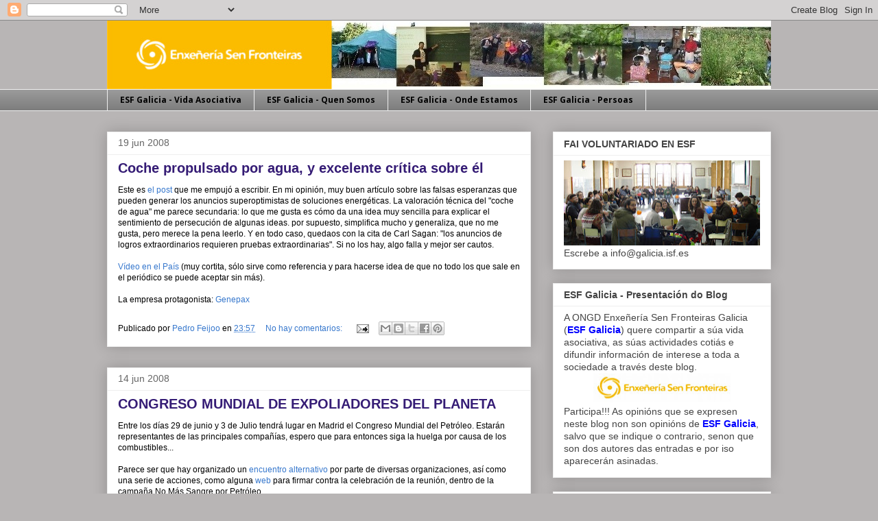

--- FILE ---
content_type: text/html; charset=UTF-8
request_url: https://esfgalicia.blogspot.com/2008/06/
body_size: 30734
content:
<!DOCTYPE html>
<html class='v2' dir='ltr' lang='es'>
<head>
<link href='https://www.blogger.com/static/v1/widgets/335934321-css_bundle_v2.css' rel='stylesheet' type='text/css'/>
<meta content='width=1100' name='viewport'/>
<meta content='text/html; charset=UTF-8' http-equiv='Content-Type'/>
<meta content='blogger' name='generator'/>
<link href='https://esfgalicia.blogspot.com/favicon.ico' rel='icon' type='image/x-icon'/>
<link href='https://esfgalicia.blogspot.com/2008/06/' rel='canonical'/>
<link rel="alternate" type="application/atom+xml" title="ESF Galicia - Atom" href="https://esfgalicia.blogspot.com/feeds/posts/default" />
<link rel="alternate" type="application/rss+xml" title="ESF Galicia - RSS" href="https://esfgalicia.blogspot.com/feeds/posts/default?alt=rss" />
<link rel="service.post" type="application/atom+xml" title="ESF Galicia - Atom" href="https://www.blogger.com/feeds/7960370755703182436/posts/default" />
<!--Can't find substitution for tag [blog.ieCssRetrofitLinks]-->
<meta content='https://esfgalicia.blogspot.com/2008/06/' property='og:url'/>
<meta content='ESF Galicia' property='og:title'/>
<meta content='' property='og:description'/>
<title>ESF Galicia: junio 2008</title>
<style type='text/css'>@font-face{font-family:'Open Sans';font-style:normal;font-weight:700;font-stretch:100%;font-display:swap;src:url(//fonts.gstatic.com/s/opensans/v44/memSYaGs126MiZpBA-UvWbX2vVnXBbObj2OVZyOOSr4dVJWUgsg-1x4taVIUwaEQbjB_mQ.woff2)format('woff2');unicode-range:U+0460-052F,U+1C80-1C8A,U+20B4,U+2DE0-2DFF,U+A640-A69F,U+FE2E-FE2F;}@font-face{font-family:'Open Sans';font-style:normal;font-weight:700;font-stretch:100%;font-display:swap;src:url(//fonts.gstatic.com/s/opensans/v44/memSYaGs126MiZpBA-UvWbX2vVnXBbObj2OVZyOOSr4dVJWUgsg-1x4kaVIUwaEQbjB_mQ.woff2)format('woff2');unicode-range:U+0301,U+0400-045F,U+0490-0491,U+04B0-04B1,U+2116;}@font-face{font-family:'Open Sans';font-style:normal;font-weight:700;font-stretch:100%;font-display:swap;src:url(//fonts.gstatic.com/s/opensans/v44/memSYaGs126MiZpBA-UvWbX2vVnXBbObj2OVZyOOSr4dVJWUgsg-1x4saVIUwaEQbjB_mQ.woff2)format('woff2');unicode-range:U+1F00-1FFF;}@font-face{font-family:'Open Sans';font-style:normal;font-weight:700;font-stretch:100%;font-display:swap;src:url(//fonts.gstatic.com/s/opensans/v44/memSYaGs126MiZpBA-UvWbX2vVnXBbObj2OVZyOOSr4dVJWUgsg-1x4jaVIUwaEQbjB_mQ.woff2)format('woff2');unicode-range:U+0370-0377,U+037A-037F,U+0384-038A,U+038C,U+038E-03A1,U+03A3-03FF;}@font-face{font-family:'Open Sans';font-style:normal;font-weight:700;font-stretch:100%;font-display:swap;src:url(//fonts.gstatic.com/s/opensans/v44/memSYaGs126MiZpBA-UvWbX2vVnXBbObj2OVZyOOSr4dVJWUgsg-1x4iaVIUwaEQbjB_mQ.woff2)format('woff2');unicode-range:U+0307-0308,U+0590-05FF,U+200C-2010,U+20AA,U+25CC,U+FB1D-FB4F;}@font-face{font-family:'Open Sans';font-style:normal;font-weight:700;font-stretch:100%;font-display:swap;src:url(//fonts.gstatic.com/s/opensans/v44/memSYaGs126MiZpBA-UvWbX2vVnXBbObj2OVZyOOSr4dVJWUgsg-1x5caVIUwaEQbjB_mQ.woff2)format('woff2');unicode-range:U+0302-0303,U+0305,U+0307-0308,U+0310,U+0312,U+0315,U+031A,U+0326-0327,U+032C,U+032F-0330,U+0332-0333,U+0338,U+033A,U+0346,U+034D,U+0391-03A1,U+03A3-03A9,U+03B1-03C9,U+03D1,U+03D5-03D6,U+03F0-03F1,U+03F4-03F5,U+2016-2017,U+2034-2038,U+203C,U+2040,U+2043,U+2047,U+2050,U+2057,U+205F,U+2070-2071,U+2074-208E,U+2090-209C,U+20D0-20DC,U+20E1,U+20E5-20EF,U+2100-2112,U+2114-2115,U+2117-2121,U+2123-214F,U+2190,U+2192,U+2194-21AE,U+21B0-21E5,U+21F1-21F2,U+21F4-2211,U+2213-2214,U+2216-22FF,U+2308-230B,U+2310,U+2319,U+231C-2321,U+2336-237A,U+237C,U+2395,U+239B-23B7,U+23D0,U+23DC-23E1,U+2474-2475,U+25AF,U+25B3,U+25B7,U+25BD,U+25C1,U+25CA,U+25CC,U+25FB,U+266D-266F,U+27C0-27FF,U+2900-2AFF,U+2B0E-2B11,U+2B30-2B4C,U+2BFE,U+3030,U+FF5B,U+FF5D,U+1D400-1D7FF,U+1EE00-1EEFF;}@font-face{font-family:'Open Sans';font-style:normal;font-weight:700;font-stretch:100%;font-display:swap;src:url(//fonts.gstatic.com/s/opensans/v44/memSYaGs126MiZpBA-UvWbX2vVnXBbObj2OVZyOOSr4dVJWUgsg-1x5OaVIUwaEQbjB_mQ.woff2)format('woff2');unicode-range:U+0001-000C,U+000E-001F,U+007F-009F,U+20DD-20E0,U+20E2-20E4,U+2150-218F,U+2190,U+2192,U+2194-2199,U+21AF,U+21E6-21F0,U+21F3,U+2218-2219,U+2299,U+22C4-22C6,U+2300-243F,U+2440-244A,U+2460-24FF,U+25A0-27BF,U+2800-28FF,U+2921-2922,U+2981,U+29BF,U+29EB,U+2B00-2BFF,U+4DC0-4DFF,U+FFF9-FFFB,U+10140-1018E,U+10190-1019C,U+101A0,U+101D0-101FD,U+102E0-102FB,U+10E60-10E7E,U+1D2C0-1D2D3,U+1D2E0-1D37F,U+1F000-1F0FF,U+1F100-1F1AD,U+1F1E6-1F1FF,U+1F30D-1F30F,U+1F315,U+1F31C,U+1F31E,U+1F320-1F32C,U+1F336,U+1F378,U+1F37D,U+1F382,U+1F393-1F39F,U+1F3A7-1F3A8,U+1F3AC-1F3AF,U+1F3C2,U+1F3C4-1F3C6,U+1F3CA-1F3CE,U+1F3D4-1F3E0,U+1F3ED,U+1F3F1-1F3F3,U+1F3F5-1F3F7,U+1F408,U+1F415,U+1F41F,U+1F426,U+1F43F,U+1F441-1F442,U+1F444,U+1F446-1F449,U+1F44C-1F44E,U+1F453,U+1F46A,U+1F47D,U+1F4A3,U+1F4B0,U+1F4B3,U+1F4B9,U+1F4BB,U+1F4BF,U+1F4C8-1F4CB,U+1F4D6,U+1F4DA,U+1F4DF,U+1F4E3-1F4E6,U+1F4EA-1F4ED,U+1F4F7,U+1F4F9-1F4FB,U+1F4FD-1F4FE,U+1F503,U+1F507-1F50B,U+1F50D,U+1F512-1F513,U+1F53E-1F54A,U+1F54F-1F5FA,U+1F610,U+1F650-1F67F,U+1F687,U+1F68D,U+1F691,U+1F694,U+1F698,U+1F6AD,U+1F6B2,U+1F6B9-1F6BA,U+1F6BC,U+1F6C6-1F6CF,U+1F6D3-1F6D7,U+1F6E0-1F6EA,U+1F6F0-1F6F3,U+1F6F7-1F6FC,U+1F700-1F7FF,U+1F800-1F80B,U+1F810-1F847,U+1F850-1F859,U+1F860-1F887,U+1F890-1F8AD,U+1F8B0-1F8BB,U+1F8C0-1F8C1,U+1F900-1F90B,U+1F93B,U+1F946,U+1F984,U+1F996,U+1F9E9,U+1FA00-1FA6F,U+1FA70-1FA7C,U+1FA80-1FA89,U+1FA8F-1FAC6,U+1FACE-1FADC,U+1FADF-1FAE9,U+1FAF0-1FAF8,U+1FB00-1FBFF;}@font-face{font-family:'Open Sans';font-style:normal;font-weight:700;font-stretch:100%;font-display:swap;src:url(//fonts.gstatic.com/s/opensans/v44/memSYaGs126MiZpBA-UvWbX2vVnXBbObj2OVZyOOSr4dVJWUgsg-1x4vaVIUwaEQbjB_mQ.woff2)format('woff2');unicode-range:U+0102-0103,U+0110-0111,U+0128-0129,U+0168-0169,U+01A0-01A1,U+01AF-01B0,U+0300-0301,U+0303-0304,U+0308-0309,U+0323,U+0329,U+1EA0-1EF9,U+20AB;}@font-face{font-family:'Open Sans';font-style:normal;font-weight:700;font-stretch:100%;font-display:swap;src:url(//fonts.gstatic.com/s/opensans/v44/memSYaGs126MiZpBA-UvWbX2vVnXBbObj2OVZyOOSr4dVJWUgsg-1x4uaVIUwaEQbjB_mQ.woff2)format('woff2');unicode-range:U+0100-02BA,U+02BD-02C5,U+02C7-02CC,U+02CE-02D7,U+02DD-02FF,U+0304,U+0308,U+0329,U+1D00-1DBF,U+1E00-1E9F,U+1EF2-1EFF,U+2020,U+20A0-20AB,U+20AD-20C0,U+2113,U+2C60-2C7F,U+A720-A7FF;}@font-face{font-family:'Open Sans';font-style:normal;font-weight:700;font-stretch:100%;font-display:swap;src:url(//fonts.gstatic.com/s/opensans/v44/memSYaGs126MiZpBA-UvWbX2vVnXBbObj2OVZyOOSr4dVJWUgsg-1x4gaVIUwaEQbjA.woff2)format('woff2');unicode-range:U+0000-00FF,U+0131,U+0152-0153,U+02BB-02BC,U+02C6,U+02DA,U+02DC,U+0304,U+0308,U+0329,U+2000-206F,U+20AC,U+2122,U+2191,U+2193,U+2212,U+2215,U+FEFF,U+FFFD;}</style>
<style id='page-skin-1' type='text/css'><!--
/*
-----------------------------------------------
Blogger Template Style
Name:     Awesome Inc.
Designer: Tina Chen
URL:      tinachen.org
----------------------------------------------- */
/* Content
----------------------------------------------- */
body {
font: normal normal 12px Arial, Tahoma, Helvetica, FreeSans, sans-serif;
color: #000000;
background: #b8b5b5 none repeat scroll top left;
}
html body .content-outer {
min-width: 0;
max-width: 100%;
width: 100%;
}
a:link {
text-decoration: none;
color: #3778cd;
}
a:visited {
text-decoration: none;
color: #4d469c;
}
a:hover {
text-decoration: underline;
color: #3778cd;
}
.body-fauxcolumn-outer .cap-top {
position: absolute;
z-index: 1;
height: 276px;
width: 100%;
background: transparent none repeat-x scroll top left;
_background-image: none;
}
/* Columns
----------------------------------------------- */
.content-inner {
padding: 0;
}
.header-inner .section {
margin: 0 16px;
}
.tabs-inner .section {
margin: 0 16px;
}
.main-inner {
padding-top: 30px;
}
.main-inner .column-center-inner,
.main-inner .column-left-inner,
.main-inner .column-right-inner {
padding: 0 5px;
}
*+html body .main-inner .column-center-inner {
margin-top: -30px;
}
#layout .main-inner .column-center-inner {
margin-top: 0;
}
/* Header
----------------------------------------------- */
.header-outer {
margin: 0 0 0 0;
background: transparent none repeat scroll 0 0;
}
.Header h1 {
font: normal bold 40px Arial, Tahoma, Helvetica, FreeSans, sans-serif;
color: #000000;
text-shadow: 0 0 -1px #000000;
}
.Header h1 a {
color: #000000;
}
.Header .description {
font: normal normal 14px Arial, Tahoma, Helvetica, FreeSans, sans-serif;
color: #000000;
}
.header-inner .Header .titlewrapper,
.header-inner .Header .descriptionwrapper {
padding-left: 0;
padding-right: 0;
margin-bottom: 0;
}
.header-inner .Header .titlewrapper {
padding-top: 22px;
}
/* Tabs
----------------------------------------------- */
.tabs-outer {
overflow: hidden;
position: relative;
background: #999999 url(//www.blogblog.com/1kt/awesomeinc/tabs_gradient_light.png) repeat scroll 0 0;
}
#layout .tabs-outer {
overflow: visible;
}
.tabs-cap-top, .tabs-cap-bottom {
position: absolute;
width: 100%;
border-top: 1px solid #eeeeee;
}
.tabs-cap-bottom {
bottom: 0;
}
.tabs-inner .widget li a {
display: inline-block;
margin: 0;
padding: .6em 1.5em;
font: normal bold 12px Open Sans;
color: #000000;
border-top: 1px solid #eeeeee;
border-bottom: 1px solid #eeeeee;
border-left: 1px solid #eeeeee;
height: 16px;
line-height: 16px;
}
.tabs-inner .widget li:last-child a {
border-right: 1px solid #eeeeee;
}
.tabs-inner .widget li.selected a, .tabs-inner .widget li a:hover {
background: #000000 url(//www.blogblog.com/1kt/awesomeinc/tabs_gradient_light.png) repeat-x scroll 0 -100px;
color: #ffffff;
}
/* Headings
----------------------------------------------- */
h2 {
font: normal bold 14px Arial, Tahoma, Helvetica, FreeSans, sans-serif;
color: #444444;
}
/* Widgets
----------------------------------------------- */
.main-inner .section {
margin: 0 27px;
padding: 0;
}
.main-inner .column-left-outer,
.main-inner .column-right-outer {
margin-top: 0;
}
#layout .main-inner .column-left-outer,
#layout .main-inner .column-right-outer {
margin-top: 0;
}
.main-inner .column-left-inner,
.main-inner .column-right-inner {
background: transparent none repeat 0 0;
-moz-box-shadow: 0 0 0 rgba(0, 0, 0, .2);
-webkit-box-shadow: 0 0 0 rgba(0, 0, 0, .2);
-goog-ms-box-shadow: 0 0 0 rgba(0, 0, 0, .2);
box-shadow: 0 0 0 rgba(0, 0, 0, .2);
-moz-border-radius: 0;
-webkit-border-radius: 0;
-goog-ms-border-radius: 0;
border-radius: 0;
}
#layout .main-inner .column-left-inner,
#layout .main-inner .column-right-inner {
margin-top: 0;
}
.sidebar .widget {
font: normal normal 14px Verdana, Geneva, sans-serif;
color: #444444;
}
.sidebar .widget a:link {
color: #0000ff;
}
.sidebar .widget a:visited {
color: #9900ff;
}
.sidebar .widget a:hover {
color: #3778cd;
}
.sidebar .widget h2 {
text-shadow: 0 0 -1px #000000;
}
.main-inner .widget {
background-color: #ffffff;
border: 1px solid #eeeeee;
padding: 0 15px 15px;
margin: 20px -16px;
-moz-box-shadow: 0 0 20px rgba(0, 0, 0, .2);
-webkit-box-shadow: 0 0 20px rgba(0, 0, 0, .2);
-goog-ms-box-shadow: 0 0 20px rgba(0, 0, 0, .2);
box-shadow: 0 0 20px rgba(0, 0, 0, .2);
-moz-border-radius: 0;
-webkit-border-radius: 0;
-goog-ms-border-radius: 0;
border-radius: 0;
}
.main-inner .widget h2 {
margin: 0 -15px;
padding: .6em 15px .5em;
border-bottom: 1px solid transparent;
}
.footer-inner .widget h2 {
padding: 0 0 .4em;
border-bottom: 1px solid transparent;
}
.main-inner .widget h2 + div, .footer-inner .widget h2 + div {
border-top: 1px solid #eeeeee;
padding-top: 8px;
}
.main-inner .widget .widget-content {
margin: 0 -15px;
padding: 7px 15px 0;
}
.main-inner .widget ul, .main-inner .widget #ArchiveList ul.flat {
margin: -8px -15px 0;
padding: 0;
list-style: none;
}
.main-inner .widget #ArchiveList {
margin: -8px 0 0;
}
.main-inner .widget ul li, .main-inner .widget #ArchiveList ul.flat li {
padding: .5em 15px;
text-indent: 0;
color: #444444;
border-top: 1px solid #eeeeee;
border-bottom: 1px solid transparent;
}
.main-inner .widget #ArchiveList ul li {
padding-top: .25em;
padding-bottom: .25em;
}
.main-inner .widget ul li:first-child, .main-inner .widget #ArchiveList ul.flat li:first-child {
border-top: none;
}
.main-inner .widget ul li:last-child, .main-inner .widget #ArchiveList ul.flat li:last-child {
border-bottom: none;
}
.post-body {
position: relative;
}
.main-inner .widget .post-body ul {
padding: 0 2.5em;
margin: .5em 0;
list-style: disc;
}
.main-inner .widget .post-body ul li {
padding: 0.25em 0;
margin-bottom: .25em;
color: #000000;
border: none;
}
.footer-inner .widget ul {
padding: 0;
list-style: none;
}
.widget .zippy {
color: #444444;
}
/* Posts
----------------------------------------------- */
body .main-inner .Blog {
padding: 0;
margin-bottom: 1em;
background-color: transparent;
border: none;
-moz-box-shadow: 0 0 0 rgba(0, 0, 0, 0);
-webkit-box-shadow: 0 0 0 rgba(0, 0, 0, 0);
-goog-ms-box-shadow: 0 0 0 rgba(0, 0, 0, 0);
box-shadow: 0 0 0 rgba(0, 0, 0, 0);
}
.main-inner .section:last-child .Blog:last-child {
padding: 0;
margin-bottom: 1em;
}
.main-inner .widget h2.date-header {
margin: 0 -15px 1px;
padding: 0 0 0 0;
font: normal normal 14px Arial, Tahoma, Helvetica, FreeSans, sans-serif;
color: #666666;
background: transparent none no-repeat scroll top left;
border-top: 0 solid #eeeeee;
border-bottom: 1px solid transparent;
-moz-border-radius-topleft: 0;
-moz-border-radius-topright: 0;
-webkit-border-top-left-radius: 0;
-webkit-border-top-right-radius: 0;
border-top-left-radius: 0;
border-top-right-radius: 0;
position: static;
bottom: 100%;
right: 15px;
text-shadow: 0 0 -1px #000000;
}
.main-inner .widget h2.date-header span {
font: normal normal 14px Arial, Tahoma, Helvetica, FreeSans, sans-serif;
display: block;
padding: .5em 15px;
border-left: 0 solid #eeeeee;
border-right: 0 solid #eeeeee;
}
.date-outer {
position: relative;
margin: 30px 0 20px;
padding: 0 15px;
background-color: #ffffff;
border: 1px solid #eeeeee;
-moz-box-shadow: 0 0 20px rgba(0, 0, 0, .2);
-webkit-box-shadow: 0 0 20px rgba(0, 0, 0, .2);
-goog-ms-box-shadow: 0 0 20px rgba(0, 0, 0, .2);
box-shadow: 0 0 20px rgba(0, 0, 0, .2);
-moz-border-radius: 0;
-webkit-border-radius: 0;
-goog-ms-border-radius: 0;
border-radius: 0;
}
.date-outer:first-child {
margin-top: 0;
}
.date-outer:last-child {
margin-bottom: 20px;
-moz-border-radius-bottomleft: 0;
-moz-border-radius-bottomright: 0;
-webkit-border-bottom-left-radius: 0;
-webkit-border-bottom-right-radius: 0;
-goog-ms-border-bottom-left-radius: 0;
-goog-ms-border-bottom-right-radius: 0;
border-bottom-left-radius: 0;
border-bottom-right-radius: 0;
}
.date-posts {
margin: 0 -15px;
padding: 0 15px;
clear: both;
}
.post-outer, .inline-ad {
border-top: 1px solid #eeeeee;
margin: 0 -15px;
padding: 15px 15px;
}
.post-outer {
padding-bottom: 10px;
}
.post-outer:first-child {
padding-top: 0;
border-top: none;
}
.post-outer:last-child, .inline-ad:last-child {
border-bottom: none;
}
.post-body {
position: relative;
}
.post-body img {
padding: 8px;
background: transparent;
border: 1px solid transparent;
-moz-box-shadow: 0 0 0 rgba(0, 0, 0, .2);
-webkit-box-shadow: 0 0 0 rgba(0, 0, 0, .2);
box-shadow: 0 0 0 rgba(0, 0, 0, .2);
-moz-border-radius: 0;
-webkit-border-radius: 0;
border-radius: 0;
}
h3.post-title, h4 {
font: normal bold 20px Arial, Tahoma, Helvetica, FreeSans, sans-serif;
color: #351c75;
}
h3.post-title a {
font: normal bold 20px Arial, Tahoma, Helvetica, FreeSans, sans-serif;
color: #351c75;
}
h3.post-title a:hover {
color: #3778cd;
text-decoration: underline;
}
.post-header {
margin: 0 0 1em;
}
.post-body {
line-height: 1.4;
}
.post-outer h2 {
color: #000000;
}
.post-footer {
margin: 1.5em 0 0;
}
#blog-pager {
padding: 15px;
font-size: 120%;
background-color: #ffffff;
border: 1px solid #eeeeee;
-moz-box-shadow: 0 0 20px rgba(0, 0, 0, .2);
-webkit-box-shadow: 0 0 20px rgba(0, 0, 0, .2);
-goog-ms-box-shadow: 0 0 20px rgba(0, 0, 0, .2);
box-shadow: 0 0 20px rgba(0, 0, 0, .2);
-moz-border-radius: 0;
-webkit-border-radius: 0;
-goog-ms-border-radius: 0;
border-radius: 0;
-moz-border-radius-topleft: 0;
-moz-border-radius-topright: 0;
-webkit-border-top-left-radius: 0;
-webkit-border-top-right-radius: 0;
-goog-ms-border-top-left-radius: 0;
-goog-ms-border-top-right-radius: 0;
border-top-left-radius: 0;
border-top-right-radius-topright: 0;
margin-top: 1em;
}
.blog-feeds, .post-feeds {
margin: 1em 0;
text-align: center;
color: #444444;
}
.blog-feeds a, .post-feeds a {
color: #cc0000;
}
.blog-feeds a:visited, .post-feeds a:visited {
color: #9900ff;
}
.blog-feeds a:hover, .post-feeds a:hover {
color: #444444;
}
.post-outer .comments {
margin-top: 2em;
}
/* Comments
----------------------------------------------- */
.comments .comments-content .icon.blog-author {
background-repeat: no-repeat;
background-image: url([data-uri]);
}
.comments .comments-content .loadmore a {
border-top: 1px solid #eeeeee;
border-bottom: 1px solid #eeeeee;
}
.comments .continue {
border-top: 2px solid #eeeeee;
}
/* Footer
----------------------------------------------- */
.footer-outer {
margin: -20px 0 -1px;
padding: 20px 0 0;
color: #444444;
overflow: hidden;
}
.footer-fauxborder-left {
border-top: 1px solid #eeeeee;
background: #ffffff none repeat scroll 0 0;
-moz-box-shadow: 0 0 20px rgba(0, 0, 0, .2);
-webkit-box-shadow: 0 0 20px rgba(0, 0, 0, .2);
-goog-ms-box-shadow: 0 0 20px rgba(0, 0, 0, .2);
box-shadow: 0 0 20px rgba(0, 0, 0, .2);
margin: 0 -20px;
}
/* Mobile
----------------------------------------------- */
body.mobile {
background-size: auto;
}
.mobile .body-fauxcolumn-outer {
background: transparent none repeat scroll top left;
}
*+html body.mobile .main-inner .column-center-inner {
margin-top: 0;
}
.mobile .main-inner .widget {
padding: 0 0 15px;
}
.mobile .main-inner .widget h2 + div,
.mobile .footer-inner .widget h2 + div {
border-top: none;
padding-top: 0;
}
.mobile .footer-inner .widget h2 {
padding: 0.5em 0;
border-bottom: none;
}
.mobile .main-inner .widget .widget-content {
margin: 0;
padding: 7px 0 0;
}
.mobile .main-inner .widget ul,
.mobile .main-inner .widget #ArchiveList ul.flat {
margin: 0 -15px 0;
}
.mobile .main-inner .widget h2.date-header {
right: 0;
}
.mobile .date-header span {
padding: 0.4em 0;
}
.mobile .date-outer:first-child {
margin-bottom: 0;
border: 1px solid #eeeeee;
-moz-border-radius-topleft: 0;
-moz-border-radius-topright: 0;
-webkit-border-top-left-radius: 0;
-webkit-border-top-right-radius: 0;
-goog-ms-border-top-left-radius: 0;
-goog-ms-border-top-right-radius: 0;
border-top-left-radius: 0;
border-top-right-radius: 0;
}
.mobile .date-outer {
border-color: #eeeeee;
border-width: 0 1px 1px;
}
.mobile .date-outer:last-child {
margin-bottom: 0;
}
.mobile .main-inner {
padding: 0;
}
.mobile .header-inner .section {
margin: 0;
}
.mobile .post-outer, .mobile .inline-ad {
padding: 5px 0;
}
.mobile .tabs-inner .section {
margin: 0 10px;
}
.mobile .main-inner .widget h2 {
margin: 0;
padding: 0;
}
.mobile .main-inner .widget h2.date-header span {
padding: 0;
}
.mobile .main-inner .widget .widget-content {
margin: 0;
padding: 7px 0 0;
}
.mobile #blog-pager {
border: 1px solid transparent;
background: #ffffff none repeat scroll 0 0;
}
.mobile .main-inner .column-left-inner,
.mobile .main-inner .column-right-inner {
background: transparent none repeat 0 0;
-moz-box-shadow: none;
-webkit-box-shadow: none;
-goog-ms-box-shadow: none;
box-shadow: none;
}
.mobile .date-posts {
margin: 0;
padding: 0;
}
.mobile .footer-fauxborder-left {
margin: 0;
border-top: inherit;
}
.mobile .main-inner .section:last-child .Blog:last-child {
margin-bottom: 0;
}
.mobile-index-contents {
color: #000000;
}
.mobile .mobile-link-button {
background: #3778cd url(//www.blogblog.com/1kt/awesomeinc/tabs_gradient_light.png) repeat scroll 0 0;
}
.mobile-link-button a:link, .mobile-link-button a:visited {
color: #ffffff;
}
.mobile .tabs-inner .PageList .widget-content {
background: transparent;
border-top: 1px solid;
border-color: #eeeeee;
color: #000000;
}
.mobile .tabs-inner .PageList .widget-content .pagelist-arrow {
border-left: 1px solid #eeeeee;
}

--></style>
<style id='template-skin-1' type='text/css'><!--
body {
min-width: 1000px;
}
.content-outer, .content-fauxcolumn-outer, .region-inner {
min-width: 1000px;
max-width: 1000px;
_width: 1000px;
}
.main-inner .columns {
padding-left: 0;
padding-right: 350px;
}
.main-inner .fauxcolumn-center-outer {
left: 0;
right: 350px;
/* IE6 does not respect left and right together */
_width: expression(this.parentNode.offsetWidth -
parseInt("0") -
parseInt("350px") + 'px');
}
.main-inner .fauxcolumn-left-outer {
width: 0;
}
.main-inner .fauxcolumn-right-outer {
width: 350px;
}
.main-inner .column-left-outer {
width: 0;
right: 100%;
margin-left: -0;
}
.main-inner .column-right-outer {
width: 350px;
margin-right: -350px;
}
#layout {
min-width: 0;
}
#layout .content-outer {
min-width: 0;
width: 800px;
}
#layout .region-inner {
min-width: 0;
width: auto;
}
body#layout div.add_widget {
padding: 8px;
}
body#layout div.add_widget a {
margin-left: 32px;
}
--></style>
<script type='text/javascript'>
        (function(i,s,o,g,r,a,m){i['GoogleAnalyticsObject']=r;i[r]=i[r]||function(){
        (i[r].q=i[r].q||[]).push(arguments)},i[r].l=1*new Date();a=s.createElement(o),
        m=s.getElementsByTagName(o)[0];a.async=1;a.src=g;m.parentNode.insertBefore(a,m)
        })(window,document,'script','https://www.google-analytics.com/analytics.js','ga');
        ga('create', 'UA-758745-7', 'auto', 'blogger');
        ga('blogger.send', 'pageview');
      </script>
<link href='https://www.blogger.com/dyn-css/authorization.css?targetBlogID=7960370755703182436&amp;zx=ae370d94-c773-41dd-a715-2234e3eb7b47' media='none' onload='if(media!=&#39;all&#39;)media=&#39;all&#39;' rel='stylesheet'/><noscript><link href='https://www.blogger.com/dyn-css/authorization.css?targetBlogID=7960370755703182436&amp;zx=ae370d94-c773-41dd-a715-2234e3eb7b47' rel='stylesheet'/></noscript>
<meta name='google-adsense-platform-account' content='ca-host-pub-1556223355139109'/>
<meta name='google-adsense-platform-domain' content='blogspot.com'/>

</head>
<body class='loading variant-light'>
<div class='navbar section' id='navbar' name='Barra de navegación'><div class='widget Navbar' data-version='1' id='Navbar1'><script type="text/javascript">
    function setAttributeOnload(object, attribute, val) {
      if(window.addEventListener) {
        window.addEventListener('load',
          function(){ object[attribute] = val; }, false);
      } else {
        window.attachEvent('onload', function(){ object[attribute] = val; });
      }
    }
  </script>
<div id="navbar-iframe-container"></div>
<script type="text/javascript" src="https://apis.google.com/js/platform.js"></script>
<script type="text/javascript">
      gapi.load("gapi.iframes:gapi.iframes.style.bubble", function() {
        if (gapi.iframes && gapi.iframes.getContext) {
          gapi.iframes.getContext().openChild({
              url: 'https://www.blogger.com/navbar/7960370755703182436?origin\x3dhttps://esfgalicia.blogspot.com',
              where: document.getElementById("navbar-iframe-container"),
              id: "navbar-iframe"
          });
        }
      });
    </script><script type="text/javascript">
(function() {
var script = document.createElement('script');
script.type = 'text/javascript';
script.src = '//pagead2.googlesyndication.com/pagead/js/google_top_exp.js';
var head = document.getElementsByTagName('head')[0];
if (head) {
head.appendChild(script);
}})();
</script>
</div></div>
<div class='body-fauxcolumns'>
<div class='fauxcolumn-outer body-fauxcolumn-outer'>
<div class='cap-top'>
<div class='cap-left'></div>
<div class='cap-right'></div>
</div>
<div class='fauxborder-left'>
<div class='fauxborder-right'></div>
<div class='fauxcolumn-inner'>
</div>
</div>
<div class='cap-bottom'>
<div class='cap-left'></div>
<div class='cap-right'></div>
</div>
</div>
</div>
<div class='content'>
<div class='content-fauxcolumns'>
<div class='fauxcolumn-outer content-fauxcolumn-outer'>
<div class='cap-top'>
<div class='cap-left'></div>
<div class='cap-right'></div>
</div>
<div class='fauxborder-left'>
<div class='fauxborder-right'></div>
<div class='fauxcolumn-inner'>
</div>
</div>
<div class='cap-bottom'>
<div class='cap-left'></div>
<div class='cap-right'></div>
</div>
</div>
</div>
<div class='content-outer'>
<div class='content-cap-top cap-top'>
<div class='cap-left'></div>
<div class='cap-right'></div>
</div>
<div class='fauxborder-left content-fauxborder-left'>
<div class='fauxborder-right content-fauxborder-right'></div>
<div class='content-inner'>
<header>
<div class='header-outer'>
<div class='header-cap-top cap-top'>
<div class='cap-left'></div>
<div class='cap-right'></div>
</div>
<div class='fauxborder-left header-fauxborder-left'>
<div class='fauxborder-right header-fauxborder-right'></div>
<div class='region-inner header-inner'>
<div class='header section' id='header' name='Cabecera'><div class='widget Header' data-version='1' id='Header1'>
<div id='header-inner'>
<a href='https://esfgalicia.blogspot.com/' style='display: block'>
<img alt='ESF Galicia' height='100px; ' id='Header1_headerimg' src='https://blogger.googleusercontent.com/img/b/R29vZ2xl/AVvXsEgeLozSOWZrrM90ApaIBukL26FuqzX2th0FqhiaiQzyFnkBoPpqy7RfctRe4f11KYe2fOJhpTVojzfOy4w1o8ZlknYCTZOwUjr4OsIHmzK7jTPqKLVHM0CWUfAMzdVVPkTdstw4KEuwc0Q/s1600/ESF+Galicia_cabeceira_bloguev2.jpg' style='display: block' width='1050px; '/>
</a>
</div>
</div></div>
</div>
</div>
<div class='header-cap-bottom cap-bottom'>
<div class='cap-left'></div>
<div class='cap-right'></div>
</div>
</div>
</header>
<div class='tabs-outer'>
<div class='tabs-cap-top cap-top'>
<div class='cap-left'></div>
<div class='cap-right'></div>
</div>
<div class='fauxborder-left tabs-fauxborder-left'>
<div class='fauxborder-right tabs-fauxborder-right'></div>
<div class='region-inner tabs-inner'>
<div class='tabs section' id='crosscol' name='Multicolumnas'><div class='widget PageList' data-version='1' id='PageList1'>
<h2>Páginas</h2>
<div class='widget-content'>
<ul>
<li>
<a href='https://esfgalicia.blogspot.com/'>ESF Galicia - Vida Asociativa</a>
</li>
<li>
<a href='https://esfgalicia.blogspot.com/p/quen-somos.html'>ESF Galicia - Quen Somos</a>
</li>
<li>
<a href='https://esfgalicia.blogspot.com/p/onde-estamos.html'>ESF Galicia - Onde Estamos</a>
</li>
<li>
<a href='https://esfgalicia.blogspot.com/p/persoas.html'>ESF Galicia - Persoas</a>
</li>
</ul>
<div class='clear'></div>
</div>
</div></div>
<div class='tabs no-items section' id='crosscol-overflow' name='Cross-Column 2'></div>
</div>
</div>
<div class='tabs-cap-bottom cap-bottom'>
<div class='cap-left'></div>
<div class='cap-right'></div>
</div>
</div>
<div class='main-outer'>
<div class='main-cap-top cap-top'>
<div class='cap-left'></div>
<div class='cap-right'></div>
</div>
<div class='fauxborder-left main-fauxborder-left'>
<div class='fauxborder-right main-fauxborder-right'></div>
<div class='region-inner main-inner'>
<div class='columns fauxcolumns'>
<div class='fauxcolumn-outer fauxcolumn-center-outer'>
<div class='cap-top'>
<div class='cap-left'></div>
<div class='cap-right'></div>
</div>
<div class='fauxborder-left'>
<div class='fauxborder-right'></div>
<div class='fauxcolumn-inner'>
</div>
</div>
<div class='cap-bottom'>
<div class='cap-left'></div>
<div class='cap-right'></div>
</div>
</div>
<div class='fauxcolumn-outer fauxcolumn-left-outer'>
<div class='cap-top'>
<div class='cap-left'></div>
<div class='cap-right'></div>
</div>
<div class='fauxborder-left'>
<div class='fauxborder-right'></div>
<div class='fauxcolumn-inner'>
</div>
</div>
<div class='cap-bottom'>
<div class='cap-left'></div>
<div class='cap-right'></div>
</div>
</div>
<div class='fauxcolumn-outer fauxcolumn-right-outer'>
<div class='cap-top'>
<div class='cap-left'></div>
<div class='cap-right'></div>
</div>
<div class='fauxborder-left'>
<div class='fauxborder-right'></div>
<div class='fauxcolumn-inner'>
</div>
</div>
<div class='cap-bottom'>
<div class='cap-left'></div>
<div class='cap-right'></div>
</div>
</div>
<!-- corrects IE6 width calculation -->
<div class='columns-inner'>
<div class='column-center-outer'>
<div class='column-center-inner'>
<div class='main section' id='main' name='Principal'><div class='widget Blog' data-version='1' id='Blog1'>
<div class='blog-posts hfeed'>

          <div class="date-outer">
        
<h2 class='date-header'><span>19 jun 2008</span></h2>

          <div class="date-posts">
        
<div class='post-outer'>
<div class='post hentry uncustomized-post-template' itemprop='blogPost' itemscope='itemscope' itemtype='http://schema.org/BlogPosting'>
<meta content='7960370755703182436' itemprop='blogId'/>
<meta content='283697491020911590' itemprop='postId'/>
<a name='283697491020911590'></a>
<h3 class='post-title entry-title' itemprop='name'>
<a href='https://esfgalicia.blogspot.com/2008/06/coche-propulsado-por-agua-y-excelente.html'>Coche propulsado por agua, y excelente crítica sobre él</a>
</h3>
<div class='post-header'>
<div class='post-header-line-1'></div>
</div>
<div class='post-body entry-content' id='post-body-283697491020911590' itemprop='description articleBody'>
Este es <a href="http://www.huffingtonpost.com/2008/06/18/water-fueled-car-too-good_n_107790.html">el post </a>que me empujó a escribir. En mi opinión, muy buen artículo sobre las falsas esperanzas que pueden generar los anuncios superoptimistas de soluciones energéticas. La valoración técnica del "coche de agua" me parece secundaria: lo que me gusta es cómo da una idea muy sencilla para explicar el sentimiento de persecución de algunas ideas. por supuesto, simplifica mucho y generaliza, que no me gusta, pero merece la pena leerlo. Y en todo caso, quedaos con la cita de Carl Sagan: "los anuncios de logros extraordinarios requieren pruebas extraordinarias". Si no los hay, algo falla y mejor ser cautos.<br /><br /><a href="http://www.elpais.com/videos/economia/empresa/japonesa/presenta/coche/funciona/agua/elpvideco/20080618elpepueco_6/Ves/">Vídeo en el País </a>(muy cortita, sólo sirve como referencia y para hacerse idea de que no todo los que sale en el periódico se puede aceptar sin más).<br /><br />La empresa protagonista: <a href="http://www.genepax.co.jp/en/">Genepax</a>
<div style='clear: both;'></div>
</div>
<div class='post-footer'>
<div class='post-footer-line post-footer-line-1'>
<span class='post-author vcard'>
Publicado por
<span class='fn' itemprop='author' itemscope='itemscope' itemtype='http://schema.org/Person'>
<meta content='https://www.blogger.com/profile/16773134519501091800' itemprop='url'/>
<a class='g-profile' href='https://www.blogger.com/profile/16773134519501091800' rel='author' title='author profile'>
<span itemprop='name'>Pedro Feijoo</span>
</a>
</span>
</span>
<span class='post-timestamp'>
en
<meta content='https://esfgalicia.blogspot.com/2008/06/coche-propulsado-por-agua-y-excelente.html' itemprop='url'/>
<a class='timestamp-link' href='https://esfgalicia.blogspot.com/2008/06/coche-propulsado-por-agua-y-excelente.html' rel='bookmark' title='permanent link'><abbr class='published' itemprop='datePublished' title='2008-06-19T23:57:00+02:00'>23:57</abbr></a>
</span>
<span class='post-comment-link'>
<a class='comment-link' href='https://www.blogger.com/comment/fullpage/post/7960370755703182436/283697491020911590' onclick=''>
No hay comentarios:
  </a>
</span>
<span class='post-icons'>
<span class='item-action'>
<a href='https://www.blogger.com/email-post/7960370755703182436/283697491020911590' title='Enviar entrada por correo electrónico'>
<img alt='' class='icon-action' height='13' src='https://resources.blogblog.com/img/icon18_email.gif' width='18'/>
</a>
</span>
<span class='item-control blog-admin pid-1034338455'>
<a href='https://www.blogger.com/post-edit.g?blogID=7960370755703182436&postID=283697491020911590&from=pencil' title='Editar entrada'>
<img alt='' class='icon-action' height='18' src='https://resources.blogblog.com/img/icon18_edit_allbkg.gif' width='18'/>
</a>
</span>
</span>
<div class='post-share-buttons goog-inline-block'>
<a class='goog-inline-block share-button sb-email' href='https://www.blogger.com/share-post.g?blogID=7960370755703182436&postID=283697491020911590&target=email' target='_blank' title='Enviar por correo electrónico'><span class='share-button-link-text'>Enviar por correo electrónico</span></a><a class='goog-inline-block share-button sb-blog' href='https://www.blogger.com/share-post.g?blogID=7960370755703182436&postID=283697491020911590&target=blog' onclick='window.open(this.href, "_blank", "height=270,width=475"); return false;' target='_blank' title='Escribe un blog'><span class='share-button-link-text'>Escribe un blog</span></a><a class='goog-inline-block share-button sb-twitter' href='https://www.blogger.com/share-post.g?blogID=7960370755703182436&postID=283697491020911590&target=twitter' target='_blank' title='Compartir en X'><span class='share-button-link-text'>Compartir en X</span></a><a class='goog-inline-block share-button sb-facebook' href='https://www.blogger.com/share-post.g?blogID=7960370755703182436&postID=283697491020911590&target=facebook' onclick='window.open(this.href, "_blank", "height=430,width=640"); return false;' target='_blank' title='Compartir con Facebook'><span class='share-button-link-text'>Compartir con Facebook</span></a><a class='goog-inline-block share-button sb-pinterest' href='https://www.blogger.com/share-post.g?blogID=7960370755703182436&postID=283697491020911590&target=pinterest' target='_blank' title='Compartir en Pinterest'><span class='share-button-link-text'>Compartir en Pinterest</span></a>
</div>
</div>
<div class='post-footer-line post-footer-line-2'>
<span class='post-labels'>
</span>
</div>
<div class='post-footer-line post-footer-line-3'>
<span class='post-location'>
</span>
</div>
</div>
</div>
</div>

          </div></div>
        

          <div class="date-outer">
        
<h2 class='date-header'><span>14 jun 2008</span></h2>

          <div class="date-posts">
        
<div class='post-outer'>
<div class='post hentry uncustomized-post-template' itemprop='blogPost' itemscope='itemscope' itemtype='http://schema.org/BlogPosting'>
<meta content='7960370755703182436' itemprop='blogId'/>
<meta content='3240346691138579314' itemprop='postId'/>
<a name='3240346691138579314'></a>
<h3 class='post-title entry-title' itemprop='name'>
<a href='https://esfgalicia.blogspot.com/2008/06/congreso-mundial-de-expoliadores-del.html'>CONGRESO MUNDIAL DE EXPOLIADORES DEL PLANETA</a>
</h3>
<div class='post-header'>
<div class='post-header-line-1'></div>
</div>
<div class='post-body entry-content' id='post-body-3240346691138579314' itemprop='description articleBody'>
Entre los días 29 de junio y 3 de Julio tendrá lugar en Madrid el Congreso Mundial del Petróleo. Estarán representantes de las principales compañías, espero que para entonces siga la huelga por causa de los combustibles...<br /><br />Parece ser que hay organizado un <a href="http://www.quiendebeaquien.org/spip.php?article856">encuentro alternativo</a> por parte de diversas organizaciones, así como una serie de acciones, como alguna <a href="http://www.nomassangreporpetroleo.org/site/index.php?option=com_artforms&amp;formid=6&amp;Itemid=99999">web</a> para firmar contra la celebración de la reunión, dentro de la campaña No Más Sangre por Petróleo.<br /><br />Así que ya sabeis, los que querais ir al encuentro alternativo, me avisais, alquilamos un coche, y allá nos plantamos, nada de transporte colectivo...
<div style='clear: both;'></div>
</div>
<div class='post-footer'>
<div class='post-footer-line post-footer-line-1'>
<span class='post-author vcard'>
Publicado por
<span class='fn' itemprop='author' itemscope='itemscope' itemtype='http://schema.org/Person'>
<meta content='https://www.blogger.com/profile/04038190193238320243' itemprop='url'/>
<a class='g-profile' href='https://www.blogger.com/profile/04038190193238320243' rel='author' title='author profile'>
<span itemprop='name'>Sergio</span>
</a>
</span>
</span>
<span class='post-timestamp'>
en
<meta content='https://esfgalicia.blogspot.com/2008/06/congreso-mundial-de-expoliadores-del.html' itemprop='url'/>
<a class='timestamp-link' href='https://esfgalicia.blogspot.com/2008/06/congreso-mundial-de-expoliadores-del.html' rel='bookmark' title='permanent link'><abbr class='published' itemprop='datePublished' title='2008-06-14T22:11:00+02:00'>22:11</abbr></a>
</span>
<span class='post-comment-link'>
<a class='comment-link' href='https://www.blogger.com/comment/fullpage/post/7960370755703182436/3240346691138579314' onclick=''>
No hay comentarios:
  </a>
</span>
<span class='post-icons'>
<span class='item-action'>
<a href='https://www.blogger.com/email-post/7960370755703182436/3240346691138579314' title='Enviar entrada por correo electrónico'>
<img alt='' class='icon-action' height='13' src='https://resources.blogblog.com/img/icon18_email.gif' width='18'/>
</a>
</span>
<span class='item-control blog-admin pid-1873758649'>
<a href='https://www.blogger.com/post-edit.g?blogID=7960370755703182436&postID=3240346691138579314&from=pencil' title='Editar entrada'>
<img alt='' class='icon-action' height='18' src='https://resources.blogblog.com/img/icon18_edit_allbkg.gif' width='18'/>
</a>
</span>
</span>
<div class='post-share-buttons goog-inline-block'>
<a class='goog-inline-block share-button sb-email' href='https://www.blogger.com/share-post.g?blogID=7960370755703182436&postID=3240346691138579314&target=email' target='_blank' title='Enviar por correo electrónico'><span class='share-button-link-text'>Enviar por correo electrónico</span></a><a class='goog-inline-block share-button sb-blog' href='https://www.blogger.com/share-post.g?blogID=7960370755703182436&postID=3240346691138579314&target=blog' onclick='window.open(this.href, "_blank", "height=270,width=475"); return false;' target='_blank' title='Escribe un blog'><span class='share-button-link-text'>Escribe un blog</span></a><a class='goog-inline-block share-button sb-twitter' href='https://www.blogger.com/share-post.g?blogID=7960370755703182436&postID=3240346691138579314&target=twitter' target='_blank' title='Compartir en X'><span class='share-button-link-text'>Compartir en X</span></a><a class='goog-inline-block share-button sb-facebook' href='https://www.blogger.com/share-post.g?blogID=7960370755703182436&postID=3240346691138579314&target=facebook' onclick='window.open(this.href, "_blank", "height=430,width=640"); return false;' target='_blank' title='Compartir con Facebook'><span class='share-button-link-text'>Compartir con Facebook</span></a><a class='goog-inline-block share-button sb-pinterest' href='https://www.blogger.com/share-post.g?blogID=7960370755703182436&postID=3240346691138579314&target=pinterest' target='_blank' title='Compartir en Pinterest'><span class='share-button-link-text'>Compartir en Pinterest</span></a>
</div>
</div>
<div class='post-footer-line post-footer-line-2'>
<span class='post-labels'>
Etiquetas:
<a href='https://esfgalicia.blogspot.com/search/label/Axenda' rel='tag'>Axenda</a>,
<a href='https://esfgalicia.blogspot.com/search/label/medioambente%20e%20sostenibilidade' rel='tag'>medioambente e sostenibilidade</a>,
<a href='https://esfgalicia.blogspot.com/search/label/Sensibilizaci%C3%B3n' rel='tag'>Sensibilización</a>
</span>
</div>
<div class='post-footer-line post-footer-line-3'>
<span class='post-location'>
</span>
</div>
</div>
</div>
</div>

          </div></div>
        

          <div class="date-outer">
        
<h2 class='date-header'><span>11 jun 2008</span></h2>

          <div class="date-posts">
        
<div class='post-outer'>
<div class='post hentry uncustomized-post-template' itemprop='blogPost' itemscope='itemscope' itemtype='http://schema.org/BlogPosting'>
<meta content='7960370755703182436' itemprop='blogId'/>
<meta content='6583497193067975842' itemprop='postId'/>
<a name='6583497193067975842'></a>
<h3 class='post-title entry-title' itemprop='name'>
<a href='https://esfgalicia.blogspot.com/2008/06/curso-tecnoloxa-e-cooperacin-para-o.html'>Curso: Tecnoloxía e cooperación para o desenvolvemento humano</a>
</h3>
<div class='post-header'>
<div class='post-header-line-1'></div>
</div>
<div class='post-body entry-content' id='post-body-6583497193067975842' itemprop='description articleBody'>
<a href="http://esfgalicia.blogspot.com/2008/05/3-edicintecnoloxa-e-cooperacin-para-o.html">Entrada sobre o curso "Tecnoloxía e cooperación para o desenvolvemento".</a>
<div style='clear: both;'></div>
</div>
<div class='post-footer'>
<div class='post-footer-line post-footer-line-1'>
<span class='post-author vcard'>
Publicado por
<span class='fn' itemprop='author' itemscope='itemscope' itemtype='http://schema.org/Person'>
<span itemprop='name'>aca</span>
</span>
</span>
<span class='post-timestamp'>
en
<meta content='https://esfgalicia.blogspot.com/2008/06/curso-tecnoloxa-e-cooperacin-para-o.html' itemprop='url'/>
<a class='timestamp-link' href='https://esfgalicia.blogspot.com/2008/06/curso-tecnoloxa-e-cooperacin-para-o.html' rel='bookmark' title='permanent link'><abbr class='published' itemprop='datePublished' title='2008-06-11T12:21:00+02:00'>12:21</abbr></a>
</span>
<span class='post-comment-link'>
<a class='comment-link' href='https://www.blogger.com/comment/fullpage/post/7960370755703182436/6583497193067975842' onclick=''>
No hay comentarios:
  </a>
</span>
<span class='post-icons'>
<span class='item-action'>
<a href='https://www.blogger.com/email-post/7960370755703182436/6583497193067975842' title='Enviar entrada por correo electrónico'>
<img alt='' class='icon-action' height='13' src='https://resources.blogblog.com/img/icon18_email.gif' width='18'/>
</a>
</span>
<span class='item-control blog-admin pid-951261998'>
<a href='https://www.blogger.com/post-edit.g?blogID=7960370755703182436&postID=6583497193067975842&from=pencil' title='Editar entrada'>
<img alt='' class='icon-action' height='18' src='https://resources.blogblog.com/img/icon18_edit_allbkg.gif' width='18'/>
</a>
</span>
</span>
<div class='post-share-buttons goog-inline-block'>
<a class='goog-inline-block share-button sb-email' href='https://www.blogger.com/share-post.g?blogID=7960370755703182436&postID=6583497193067975842&target=email' target='_blank' title='Enviar por correo electrónico'><span class='share-button-link-text'>Enviar por correo electrónico</span></a><a class='goog-inline-block share-button sb-blog' href='https://www.blogger.com/share-post.g?blogID=7960370755703182436&postID=6583497193067975842&target=blog' onclick='window.open(this.href, "_blank", "height=270,width=475"); return false;' target='_blank' title='Escribe un blog'><span class='share-button-link-text'>Escribe un blog</span></a><a class='goog-inline-block share-button sb-twitter' href='https://www.blogger.com/share-post.g?blogID=7960370755703182436&postID=6583497193067975842&target=twitter' target='_blank' title='Compartir en X'><span class='share-button-link-text'>Compartir en X</span></a><a class='goog-inline-block share-button sb-facebook' href='https://www.blogger.com/share-post.g?blogID=7960370755703182436&postID=6583497193067975842&target=facebook' onclick='window.open(this.href, "_blank", "height=430,width=640"); return false;' target='_blank' title='Compartir con Facebook'><span class='share-button-link-text'>Compartir con Facebook</span></a><a class='goog-inline-block share-button sb-pinterest' href='https://www.blogger.com/share-post.g?blogID=7960370755703182436&postID=6583497193067975842&target=pinterest' target='_blank' title='Compartir en Pinterest'><span class='share-button-link-text'>Compartir en Pinterest</span></a>
</div>
</div>
<div class='post-footer-line post-footer-line-2'>
<span class='post-labels'>
</span>
</div>
<div class='post-footer-line post-footer-line-3'>
<span class='post-location'>
</span>
</div>
</div>
</div>
</div>

          </div></div>
        

          <div class="date-outer">
        
<h2 class='date-header'><span>10 jun 2008</span></h2>

          <div class="date-posts">
        
<div class='post-outer'>
<div class='post hentry uncustomized-post-template' itemprop='blogPost' itemscope='itemscope' itemtype='http://schema.org/BlogPosting'>
<meta content='https://blogger.googleusercontent.com/img/b/R29vZ2xl/AVvXsEh9OUvZ9n4FV9w4H7AcoOvq-_cFDapBv28uWPA1CV-SHuPAdzDFpKBHq9zMGpoCEhvE4-Pku2lk1yhQBAgjZsOodObShOjSvTY9cDRTwiQEQHTDwWBgKNfKN0jinZWJSTybjpK59qDXfn1J/s320/HPIM1782.JPG' itemprop='image_url'/>
<meta content='7960370755703182436' itemprop='blogId'/>
<meta content='1162902014091173187' itemprop='postId'/>
<a name='1162902014091173187'></a>
<h3 class='post-title entry-title' itemprop='name'>
<a href='https://esfgalicia.blogspot.com/2008/06/fotos-histricas.html'>Fotos históricas,...</a>
</h3>
<div class='post-header'>
<div class='post-header-line-1'></div>
</div>
<div class='post-body entry-content' id='post-body-1162902014091173187' itemprop='description articleBody'>
Hace poco más de un año que <a href="http://galicia.isf.es/">ESF Galicia</a> era exclusivamente una asociación formada por voluntariado...<br /><br />Y hoy son 3 grandes personas las que contratadas, dan apoyo a las actividades que realizamos.<br /><br /><div style="text-align: center;"><span style="font-style: italic;">Paola fue la primera, como "secretaria técnica" dando apoyo no sólo a la parte administrativa de proyectos, sino de toda la asociación.</span><a href="https://blogger.googleusercontent.com/img/b/R29vZ2xl/AVvXsEh9OUvZ9n4FV9w4H7AcoOvq-_cFDapBv28uWPA1CV-SHuPAdzDFpKBHq9zMGpoCEhvE4-Pku2lk1yhQBAgjZsOodObShOjSvTY9cDRTwiQEQHTDwWBgKNfKN0jinZWJSTybjpK59qDXfn1J/s1600-h/HPIM1782.JPG" onblur="try {parent.deselectBloggerImageGracefully();} catch(e) {}"><img alt="" border="0" id="BLOGGER_PHOTO_ID_5210208966938492386" src="https://blogger.googleusercontent.com/img/b/R29vZ2xl/AVvXsEh9OUvZ9n4FV9w4H7AcoOvq-_cFDapBv28uWPA1CV-SHuPAdzDFpKBHq9zMGpoCEhvE4-Pku2lk1yhQBAgjZsOodObShOjSvTY9cDRTwiQEQHTDwWBgKNfKN0jinZWJSTybjpK59qDXfn1J/s320/HPIM1782.JPG" style="margin: 0px auto 10px; display: block; text-align: center; cursor: pointer;" /></a><br /></div><br /><div style="text-align: center;"><span style="font-style: italic;">Sergio fue el segundo, como "técnico de proyectos"</span><a href="https://blogger.googleusercontent.com/img/b/R29vZ2xl/AVvXsEhyAw8Aqjcy0ia_Lb5kU-Icur2QH7Fh8vwJgtaVuRSumjV1wZ_UdJMEpkggmx-NDNyG4vIXuG2obOSoqOpt1Vq8S6SFX9QGUdAv8yRgO4vulYjW4WTrngnV-sfIgV4t68BI6Z9_d6EvPXHY/s1600-h/HPIM1781.JPG" onblur="try {parent.deselectBloggerImageGracefully();} catch(e) {}"><img alt="" border="0" id="BLOGGER_PHOTO_ID_5210208949016719394" src="https://blogger.googleusercontent.com/img/b/R29vZ2xl/AVvXsEhyAw8Aqjcy0ia_Lb5kU-Icur2QH7Fh8vwJgtaVuRSumjV1wZ_UdJMEpkggmx-NDNyG4vIXuG2obOSoqOpt1Vq8S6SFX9QGUdAv8yRgO4vulYjW4WTrngnV-sfIgV4t68BI6Z9_d6EvPXHY/s320/HPIM1781.JPG" style="margin: 0px auto 10px; display: block; text-align: center; cursor: pointer;" /></a><br /></div><br /><div style="text-align: center; font-style: italic;">Mireia es la tercera, como "expatriada"  en Centroamérica, concretamente dará apoyo a los proyectos de <a href="http://esfnicaragua.blogspot.com/">Nicaragua</a> y <a href="http://esfhonduras.blogspot.com/">Honduras</a>.<br /></div><a href="https://blogger.googleusercontent.com/img/b/R29vZ2xl/AVvXsEjmJiEVEcApn5940wvUZN4XdeRx36fP3UoTRb-XKnan7padrFE24U1U9GyJ_44eoQen3CHE1UO6uqye06AtxssP_Qp_abu6mIbuIP0oy5GGBj-cBWItj0dVwf7KaY_5hszCr4Gn3JGudXRi/s1600-h/HPIM1779.JPG" onblur="try {parent.deselectBloggerImageGracefully();} catch(e) {}"><img alt="" border="0" id="BLOGGER_PHOTO_ID_5210208938958011490" src="https://blogger.googleusercontent.com/img/b/R29vZ2xl/AVvXsEjmJiEVEcApn5940wvUZN4XdeRx36fP3UoTRb-XKnan7padrFE24U1U9GyJ_44eoQen3CHE1UO6uqye06AtxssP_Qp_abu6mIbuIP0oy5GGBj-cBWItj0dVwf7KaY_5hszCr4Gn3JGudXRi/s320/HPIM1779.JPG" style="margin: 0px auto 10px; display: block; text-align: center; cursor: pointer;" /></a><br />Pero todos ellos tienen alma de voluntarios/as!<br /><br />Y para finalizar una foto de grupo:<br /><br /><a href="https://blogger.googleusercontent.com/img/b/R29vZ2xl/AVvXsEiojFiq2sDPVoM4frow-mRA_YFjeR82d5reX73NiA4a1uJOH0JVPnCzLznGk2HWHolGFCxWALBL0I-B9UI8ipI6GbxpIUXasWBhszDNUVNkuNoaq8_LRCalXAZ44_2HSV753pXgMLlNpB8_/s1600-h/HPIM1784.JPG" onblur="try {parent.deselectBloggerImageGracefully();} catch(e) {}"><img alt="" border="0" id="BLOGGER_PHOTO_ID_5210208983096931634" src="https://blogger.googleusercontent.com/img/b/R29vZ2xl/AVvXsEiojFiq2sDPVoM4frow-mRA_YFjeR82d5reX73NiA4a1uJOH0JVPnCzLznGk2HWHolGFCxWALBL0I-B9UI8ipI6GbxpIUXasWBhszDNUVNkuNoaq8_LRCalXAZ44_2HSV753pXgMLlNpB8_/s320/HPIM1784.JPG" style="margin: 0px auto 10px; display: block; text-align: center; cursor: pointer;" /></a><br /><div style="text-align: center;"><span style="font-style: italic;">De izquierda a derecha: Paola, Mire, Sergio, Marta Garrido y yo.</span><br /></div>
<div style='clear: both;'></div>
</div>
<div class='post-footer'>
<div class='post-footer-line post-footer-line-1'>
<span class='post-author vcard'>
Publicado por
<span class='fn' itemprop='author' itemscope='itemscope' itemtype='http://schema.org/Person'>
<meta content='https://www.blogger.com/profile/06664692899948386772' itemprop='url'/>
<a class='g-profile' href='https://www.blogger.com/profile/06664692899948386772' rel='author' title='author profile'>
<span itemprop='name'>Carmen</span>
</a>
</span>
</span>
<span class='post-timestamp'>
en
<meta content='https://esfgalicia.blogspot.com/2008/06/fotos-histricas.html' itemprop='url'/>
<a class='timestamp-link' href='https://esfgalicia.blogspot.com/2008/06/fotos-histricas.html' rel='bookmark' title='permanent link'><abbr class='published' itemprop='datePublished' title='2008-06-10T12:50:00+02:00'>12:50</abbr></a>
</span>
<span class='post-comment-link'>
<a class='comment-link' href='https://www.blogger.com/comment/fullpage/post/7960370755703182436/1162902014091173187' onclick=''>
1 comentario:
  </a>
</span>
<span class='post-icons'>
<span class='item-action'>
<a href='https://www.blogger.com/email-post/7960370755703182436/1162902014091173187' title='Enviar entrada por correo electrónico'>
<img alt='' class='icon-action' height='13' src='https://resources.blogblog.com/img/icon18_email.gif' width='18'/>
</a>
</span>
<span class='item-control blog-admin pid-1663863541'>
<a href='https://www.blogger.com/post-edit.g?blogID=7960370755703182436&postID=1162902014091173187&from=pencil' title='Editar entrada'>
<img alt='' class='icon-action' height='18' src='https://resources.blogblog.com/img/icon18_edit_allbkg.gif' width='18'/>
</a>
</span>
</span>
<div class='post-share-buttons goog-inline-block'>
<a class='goog-inline-block share-button sb-email' href='https://www.blogger.com/share-post.g?blogID=7960370755703182436&postID=1162902014091173187&target=email' target='_blank' title='Enviar por correo electrónico'><span class='share-button-link-text'>Enviar por correo electrónico</span></a><a class='goog-inline-block share-button sb-blog' href='https://www.blogger.com/share-post.g?blogID=7960370755703182436&postID=1162902014091173187&target=blog' onclick='window.open(this.href, "_blank", "height=270,width=475"); return false;' target='_blank' title='Escribe un blog'><span class='share-button-link-text'>Escribe un blog</span></a><a class='goog-inline-block share-button sb-twitter' href='https://www.blogger.com/share-post.g?blogID=7960370755703182436&postID=1162902014091173187&target=twitter' target='_blank' title='Compartir en X'><span class='share-button-link-text'>Compartir en X</span></a><a class='goog-inline-block share-button sb-facebook' href='https://www.blogger.com/share-post.g?blogID=7960370755703182436&postID=1162902014091173187&target=facebook' onclick='window.open(this.href, "_blank", "height=430,width=640"); return false;' target='_blank' title='Compartir con Facebook'><span class='share-button-link-text'>Compartir con Facebook</span></a><a class='goog-inline-block share-button sb-pinterest' href='https://www.blogger.com/share-post.g?blogID=7960370755703182436&postID=1162902014091173187&target=pinterest' target='_blank' title='Compartir en Pinterest'><span class='share-button-link-text'>Compartir en Pinterest</span></a>
</div>
</div>
<div class='post-footer-line post-footer-line-2'>
<span class='post-labels'>
</span>
</div>
<div class='post-footer-line post-footer-line-3'>
<span class='post-location'>
</span>
</div>
</div>
</div>
</div>
<div class='post-outer'>
<div class='post hentry uncustomized-post-template' itemprop='blogPost' itemscope='itemscope' itemtype='http://schema.org/BlogPosting'>
<meta content='7960370755703182436' itemprop='blogId'/>
<meta content='2447763427054973998' itemprop='postId'/>
<a name='2447763427054973998'></a>
<h3 class='post-title entry-title' itemprop='name'>
<a href='https://esfgalicia.blogspot.com/2008/06/cooperacion-con-el-salvador-en-crisis.html'>Cooperacion con El Salvador en Crisis</a>
</h3>
<div class='post-header'>
<div class='post-header-line-1'></div>
</div>
<div class='post-body entry-content' id='post-body-2447763427054973998' itemprop='description articleBody'>
<div> <p style="text-align: center;" align="center"><b>Este es un articulo que esta circulando en El Salvador, debido al mal trato dado a los cooperantes europeos, especialmente a los españoles, favor de difundir. Lo que aca se cuenta se puede corroborar con la Embajada de España en El Salvador</b></p>   <p style="text-align: center;" align="center"> </p> <p style="text-align: center;" align="center"><b>Crisis en la Cooperación; o bloqueo del Gobierno.</b></p> <p style="margin-bottom: 0pt; text-align: justify;"> </p> <p style="margin-bottom: 0pt; text-align: justify;">La cooperación está en crisis, esto no solo se evidencia por la disminución de los fondos que recibe país; sino que se constata con el retiro masivo de las ONGS Europeas en los últimos años. </p>   <p style="margin-bottom: 0pt; text-align: justify;"> </p> <p style="margin-bottom: 0pt; text-align: justify;">Se puede afirmar, que más de una veintena de ONGS Europeas se han retirado en los últimos años, entre las que destacan una docena de organizaciones Italianas.</p> <p style="margin-bottom: 0pt; text-align: justify;"> </p> <p style="margin-bottom: 0pt; text-align: justify;">La única razón no sólo está en la disminución de fondos destinados a la cooperación, la entrada en vigor de los TLC&#180;s, los resultado macro económicos del último Censo nacional, etc. Que posicionan el país en uno de renta media alta.</p>   <p style="margin-bottom: 0pt; text-align: justify;"> </p> <p style="margin-bottom: 0pt; text-align: justify;">También es necesario hacer un análisis mas profundo de las condiciones en la que se lleva a acabo la cooperación solidaria.</p> <p style="margin-bottom: 0pt; text-align: justify;"> </p> <p style="margin-bottom: 0pt; text-align: justify;">El Salvador es un país que cada vez depende más de la cooperación, al punto que solicita refuerzo presupuestario para poder desarrollarse, debe tener una legislación al respecto y desde luego la regularización no puede tener un sesgo político partidario ni ser discriminante ante el universo de agencias cooperantes.</p>   <p style="margin-bottom: 0pt; text-align: justify;"> </p> <p style="margin-bottom: 0pt; text-align: justify;">Cuando una organización Españaola (ONG) llega al país con la intención de cooperar se encuentra con el primer obstáculo, el migratorio. Los funcionarios migratorios, al preguntarle a la persona el carácter de su visita establecen un filtro. Si la respuesta es turismo, se otorga un periodo de permanencia que varia entre uno y tres meses, pero si la respuesta es ser cooperante; se le otorga mucho menos tiempo, llegando en casos hasta permanencias 48 horas. Al igual que en Birmania, es mas facil ser turista que cooperante.</p>   <p style="margin-bottom: 0pt; text-align: justify;"> </p> <p style="margin-bottom: 0pt; text-align: justify;">En el caso que un cooperante opte por obtener mas días en la frontera aduciendo que su condición es la de turista, será interpretado como falsa declaración en cuanto a los fines de su visita y por tanto se arriesga a ser expulsado; según se manifiesta la Ley de Migración salvadoreña.</p>   <p style="margin-bottom: 0pt; text-align: justify;"> </p> <p style="margin-bottom: 0pt; text-align: justify;">Una vez en el país, el siguiente paso a dar es legalizar su organización, es decir; inscribir su ONG en el Registro de Asociaciones Sin Fines de Lucro. Hemos oído fuertes demandas en boca de empresarios, que critican el hecho de las dificultades que enfrentan las empresas extranjeras para poder invertir en El Salvador; aduciendo que dicho tramite supera los 60 días. Pues bien, si se trata de realizar los tramites en el Ministerio de Gobernación Salvadoreño para acreditar a una ONG, esto puede superar los 12 meses sin que existan razones ni criticas al respecto. </p>   <p style="margin-bottom: 0pt; text-align: justify;"> </p> <p style="margin-bottom: 0pt; text-align: justify;">Esta falta de voluntad y discriminación es constatada ante situaciones como la de febrero del 2007, llevada a cabo por Cancillería Salvadoreña ante la Asamblea Legislativa del mismo país, donde pide se conceda privilegios, inmunidades y exenciones equivalentes a los conferidos a una Misión Diplomática; al personal de Estados Unidos, incluidas las empresas, trabajadores y contratistas; situación que fue aprovada por la Asamblea Legislativa un mes despues.</p>   <p style="margin-bottom: 0pt; text-align: justify;">Curiosamente, esta petición es realizada por la misma Cancillería a la que se le ha demandado una solución de la problemática de los cooperantes españoles en el país y que se muestra incapaz o no tiene la voluntad de hacer valer los Convenios Internacionales de Cooperación suscritos.</p>   <p style="margin-bottom: 0pt; text-align: justify;"> </p> <p style="margin-bottom: 0pt; text-align: justify;">Este trato excluyente y discriminante, es rechazado por la Cooperación Internacional, máxime cuando meses antes durante la Emergencia provocada por el Stan; la Embajada Americana donó alrededor de 50.000 $, frente a los varios millones de Euros aportados por la Cooperación Europea.</p>   <p style="margin-bottom: 0pt; text-align: justify;"> </p> <p style="margin-bottom: 0pt; text-align: justify;">Paradójicamente, en algunos municipios del país (caso concreto de Tacuba), podemos encontrar una Ordenanza Municipal que regula la presencia de las ONG; en clara violación con las libertad de asociación, libre transito, etc.</p>   <p style="margin-bottom: 0pt; text-align: justify;"> </p> <p style="margin-bottom: 0pt; text-align: justify;">No quería utilizar esta palabra de libertad, por considerarla manoseada a conveniencia partidaria, pero ya que estamos en ello pasemos a analizar la coletilla que aparece en la resoluciones migratorias de los extranjeros: <i>"De conformidad al articulo noventa y siete de la Constitución de la Republica y el articulo ocho de la Ley de Extranjería, Es totalmente prohibido para los extranjeros participar directa o indirectamente en la política interna del país".</i> &#191;Que se considerará indirectamente, quiere decir esto que una manifestación en marco del Día Mundial del Medio Ambiente es participación en la política interna, y por lo que se acosa a los cooperantes que en ella participan amenizándolos de expulsión; Y que por el contrario, una manifestación en el monumento D&#180;aubuisson realizada por residentes Venezolanos, acompañada por las mujeres y jóvenes del partido ARENA no es un acto político y por tanto se le apoya?.</p> <p style="margin-bottom: 0pt; text-align: justify;"> </p> <p style="margin-bottom: 0pt; text-align: justify;">Como entender esto, cuando la Ayuda Humanitaria y los proyectos financiados por la Cooperacion son utilizados con fines partidarios. No es nada nuevo, los repartos realizados durante la tragedia del Mitch, los terremotos del 2001, el Stan, etc a los que se les pone las banderas partidarias. Es mas, la cooperación en general reconoce que desde los niveles municipales hasta las instancias de Gobierno, hacen uso político partidario no deseado y excesivo de esta. </p>   <p style="margin-bottom: 0pt; text-align: justify;"> </p> <p style="margin-bottom: 0pt; text-align: justify;">Usted Juzgue, pero le adelanto que la cooperacion podrá ser solidaria, pero no es tonta y de todo esto se da cuenta y al no recibir explicaciones, simplemente deja de cooperar. Quizás, esta sea un efecto de la retirada de la cooperacion del país que merezca la pena analizar.</p>   <p style="margin-bottom: 0pt; text-align: justify;"> </p> <p style="margin-bottom: 0pt; text-align: justify;">Por ultimo, quisiera denunciar al Gobierno Salvadoreño ante la discriminación de cooperantes, según sea su nacionalidad y la zona de trabajo en el país; al interponer un sin fin de trabas administrativas para no regularizar la estadía de los cooperantes internacionales y no legalizar a sus ONGS. </p>   <p style="margin-bottom: 0pt; text-align: justify;"> </p> <p style="margin-bottom: 0pt; text-align: justify;">&#191;Sabe usted, que El Salvador recibe más de 300 millones de Euros anuales en carácter de cooperación, siendo su procedencia mayoritariamente Europea y que son precisamente los Cooperantes Europeos los que peor trato migratorio reciben?</p>   <p style="margin-bottom: 0pt; text-align: justify;"> </p> <p style="margin-bottom: 0pt; text-align: justify;">&#191;Sabía usted, que la Red solidaria es mantenida en su mayoría por la Cooperación Europea?</p> <p style="margin-bottom: 0pt; text-align: justify;">&#191;Qué los únicos que están incrementando la inversión en cooperacion son los europeos, mientras que los demás países la van disminuyendo? </p> <p style="margin-bottom: 0pt; text-align: justify;">&#191;Que existen Convenios Internacionales de Cooperación entre diferentes países europeos y que ninguna de las ONG&#180;S europeas tiene carácter de Misión Internacional, contrario a lo que sucede con otros países?</p>   <p style="margin-bottom: 0pt; text-align: justify;">&#191;Qué a los fondos de cooperación a pesar de ser donación, se les carga el IVA, incluyo aún dada una Declaratoria de Emergencia Nacional?</p> <p style="margin-bottom: 0pt; text-align: justify;">&#191;Que una persona que no es residente (turista), no puede comprar un teléfono celular, cobrar un cheque, abrir una cuenta, etc.?&#191;Y entonces como un cooperante (turista eterno) hace para desarrollar su trabajo?</p>   <p style="margin-bottom: 0pt; text-align: justify;">&#191;Que bajo el universo de ONG europeas que cooperan en el país desde un marco de ilegalidad, muchas tienen Convenios con Ministerios y Alcaldías? Tal vez los funcionarios no saben que firman documentos ilegales, con organizaciones ilegales y que eso es delito.</p>   <p style="margin-bottom: 0pt; text-align: justify;">Por si fuese poco, menos de un centenar de ONGS Europeas crean puestos de trabajo directos en indirectos en casi medio millar de ONGS Salvadoreñas, si a ello le sumamos los miles de empleos que generan en las comunidades, ADESCOS, etc la cifra se hace abrumadora. </p>   <p style="margin-bottom: 0pt; text-align: justify;">Sería bueno, valorar la cantidad de familias salvadoreñas que se ven beneficiadas con los proyectos de cooperación, los salarios y puestos de trabajos que generan y sobre todo como contribuyen al desarrollo del país.</p>   <p style="margin-bottom: 0pt; text-align: justify;">&#191;Será entonces, que no interesa la presencia de las ONGS porque con su acción se evidencia la falta de responsabilidad en lo social del gobierno, o será porque son capaces de construir y brindar servicios a menores costos que la empresa privada dando un mejor trato?</p>   <p style="margin-bottom: 0pt; text-align: justify;"> </p> <p style="margin-bottom: 0pt; text-align: justify;">Ante todas estas interrogantes, es difícil entender porque la cooperacion internacional recibe un trato tan pésimo de parte de nuestras autoridades. Usted juzgue esta situación y piense, a quien le interesa que esto se siga manteniendo, a los cooperantes y sus ONGS o al Gobierno. Al personal cooperante que ve limitado su desempeño o a los partidos políticos, alcaldías y ministerios que hacen uso partidario de la ayuda y las desgracias. Y si la respuesta es que no es conveniente para nadie &#191;por qué la problemática persiste desde hace décadas? </p>   <p style="margin-bottom: 0pt; text-align: justify;"> </p> <p style="margin-bottom: 0pt; text-align: justify;">Si seguimos tratando así a quienes llevan agua a las comunidades, perforan pozos, construyen casas, puentes, financian escuelas, dispensarios medicos, dan atención sanitaria, nos acompañan en los momentos mas difíciles como las emergencias, envían ayuda humanitaria, etc. Las pocas ONG que quedan terminaran retirándose y buscado otros países que no sean azadón (todo para dentro) y que den mejor trato y garantía a quines les colaboran. </p>   <p style="margin-bottom: 0pt; text-align: justify;"> </p> <p style="margin-bottom: 0pt; text-align: justify;">Como dije al principio, la cooperacion no se retira por los TLC&#180;s, las cifras macro económicas, por ser un país de renta media alta, por ser violento, también se retira por el mal trato y la inexistencia de condiciones para realizar su trabajo. Un gobierno sabio sabe buscar aliados y para ello es imprescindible construir buenas relaciones.</p>   <p style="margin-bottom: 0pt; text-align: justify;"> </p> <p style="margin-bottom: 0pt; text-align: justify;"> </p> <p style="margin-bottom: 0pt; text-align: justify;"> Ernesto Salomon</p></div>
<div style='clear: both;'></div>
</div>
<div class='post-footer'>
<div class='post-footer-line post-footer-line-1'>
<span class='post-author vcard'>
Publicado por
<span class='fn' itemprop='author' itemscope='itemscope' itemtype='http://schema.org/Person'>
<meta content='https://www.blogger.com/profile/04038190193238320243' itemprop='url'/>
<a class='g-profile' href='https://www.blogger.com/profile/04038190193238320243' rel='author' title='author profile'>
<span itemprop='name'>Sergio</span>
</a>
</span>
</span>
<span class='post-timestamp'>
en
<meta content='https://esfgalicia.blogspot.com/2008/06/cooperacion-con-el-salvador-en-crisis.html' itemprop='url'/>
<a class='timestamp-link' href='https://esfgalicia.blogspot.com/2008/06/cooperacion-con-el-salvador-en-crisis.html' rel='bookmark' title='permanent link'><abbr class='published' itemprop='datePublished' title='2008-06-10T09:34:00+02:00'>9:34</abbr></a>
</span>
<span class='post-comment-link'>
<a class='comment-link' href='https://www.blogger.com/comment/fullpage/post/7960370755703182436/2447763427054973998' onclick=''>
No hay comentarios:
  </a>
</span>
<span class='post-icons'>
<span class='item-action'>
<a href='https://www.blogger.com/email-post/7960370755703182436/2447763427054973998' title='Enviar entrada por correo electrónico'>
<img alt='' class='icon-action' height='13' src='https://resources.blogblog.com/img/icon18_email.gif' width='18'/>
</a>
</span>
<span class='item-control blog-admin pid-1873758649'>
<a href='https://www.blogger.com/post-edit.g?blogID=7960370755703182436&postID=2447763427054973998&from=pencil' title='Editar entrada'>
<img alt='' class='icon-action' height='18' src='https://resources.blogblog.com/img/icon18_edit_allbkg.gif' width='18'/>
</a>
</span>
</span>
<div class='post-share-buttons goog-inline-block'>
<a class='goog-inline-block share-button sb-email' href='https://www.blogger.com/share-post.g?blogID=7960370755703182436&postID=2447763427054973998&target=email' target='_blank' title='Enviar por correo electrónico'><span class='share-button-link-text'>Enviar por correo electrónico</span></a><a class='goog-inline-block share-button sb-blog' href='https://www.blogger.com/share-post.g?blogID=7960370755703182436&postID=2447763427054973998&target=blog' onclick='window.open(this.href, "_blank", "height=270,width=475"); return false;' target='_blank' title='Escribe un blog'><span class='share-button-link-text'>Escribe un blog</span></a><a class='goog-inline-block share-button sb-twitter' href='https://www.blogger.com/share-post.g?blogID=7960370755703182436&postID=2447763427054973998&target=twitter' target='_blank' title='Compartir en X'><span class='share-button-link-text'>Compartir en X</span></a><a class='goog-inline-block share-button sb-facebook' href='https://www.blogger.com/share-post.g?blogID=7960370755703182436&postID=2447763427054973998&target=facebook' onclick='window.open(this.href, "_blank", "height=430,width=640"); return false;' target='_blank' title='Compartir con Facebook'><span class='share-button-link-text'>Compartir con Facebook</span></a><a class='goog-inline-block share-button sb-pinterest' href='https://www.blogger.com/share-post.g?blogID=7960370755703182436&postID=2447763427054973998&target=pinterest' target='_blank' title='Compartir en Pinterest'><span class='share-button-link-text'>Compartir en Pinterest</span></a>
</div>
</div>
<div class='post-footer-line post-footer-line-2'>
<span class='post-labels'>
Etiquetas:
<a href='https://esfgalicia.blogspot.com/search/label/noticias' rel='tag'>noticias</a>,
<a href='https://esfgalicia.blogspot.com/search/label/Sensibilizaci%C3%B3n' rel='tag'>Sensibilización</a>
</span>
</div>
<div class='post-footer-line post-footer-line-3'>
<span class='post-location'>
</span>
</div>
</div>
</div>
</div>

          </div></div>
        

          <div class="date-outer">
        
<h2 class='date-header'><span>7 jun 2008</span></h2>

          <div class="date-posts">
        
<div class='post-outer'>
<div class='post hentry uncustomized-post-template' itemprop='blogPost' itemscope='itemscope' itemtype='http://schema.org/BlogPosting'>
<meta content='7960370755703182436' itemprop='blogId'/>
<meta content='2300347401328678791' itemprop='postId'/>
<a name='2300347401328678791'></a>
<h3 class='post-title entry-title' itemprop='name'>
<a href='https://esfgalicia.blogspot.com/2008/06/asociaciones-de-defensa-de-los-derechos.html'>Campaña No a la directiva de la vergüenza</a>
</h3>
<div class='post-header'>
<div class='post-header-line-1'></div>
</div>
<div class='post-body entry-content' id='post-body-2300347401328678791' itemprop='description articleBody'>
<span style="font-weight:bold;">Asociaciones de defensa de los derechos humanos se movilizan contra el proyecto de la UE para facilitar la expulsión de inmigrantes</span><br /><br /><span style="font-style:italic;">Numerosas asociaciones de defensa de los derechos humanos en toda Europa se están movilizando para conseguir firmas con las que exigir a la Eurocámara que no ratifique la directiva para facilitar la expulsión de inmigrantes.</span><br /><br />La campaña No a la directiva de la vergüenza, en la que participan asociaciones de defensa de los derechos humanos como la andaluza APDHA, ha lanzado el manifiesto No a la directiva de la vergüenza y que <a href="http://www.directivadelaverguenza.org/">puede firmarse a través de la Red.</a><br /><span style="font-weight:bold;"><br />&#8220;Nueva regresión&#8221;</span><br />El manifiesto denuncia que &#8220;el proyecto de Directiva de Retorno, si se lleva a cabo, constituiría una nueva regresión&#8221; en la política migratoria de la UE que se viene deteriorando desde 1990 y que &#8220;al prever una detención que puede alcanzar hasta 18 meses para personas cuyo único delito es querer vivir en Europa, este proyecto implica en si mismo una lógica inhumana : la generalización de una politítica de encierro de los extranjeros que podría así convertirse en el modo normal de gestión de las poblaciones migrantes&#8221;.<br /><br /><span style="font-weight:bold;">Oportunidad histórica de la Eurocámara</span><br />También advierten de que &#8220;al establecer una prohibición de 5 años antes de volver a Europa para todas las personas expulsadas, este proyecto de Directiva estigmatiza a las personas sin papeles y los transforma en delincuentes que deben ser excluidos&#8221;. Advierten a los parlamentarios europeos de que tienen &#8220;una responsabilidad histórica&#8221; para &#8220;impedir que Europa caiga de nuevo en una época oscura de segregación entre nacionales e indeseables, a través de la sistematización de los centros de internamiento y del alejamiento forzado&#8221;. Por ello solicitan a los europarlamentarios &#8220;que asuman sus responsabilidades y rechacen este proyecto&#8221;.
<div style='clear: both;'></div>
</div>
<div class='post-footer'>
<div class='post-footer-line post-footer-line-1'>
<span class='post-author vcard'>
Publicado por
<span class='fn' itemprop='author' itemscope='itemscope' itemtype='http://schema.org/Person'>
<span itemprop='name'>Xakobino</span>
</span>
</span>
<span class='post-timestamp'>
en
<meta content='https://esfgalicia.blogspot.com/2008/06/asociaciones-de-defensa-de-los-derechos.html' itemprop='url'/>
<a class='timestamp-link' href='https://esfgalicia.blogspot.com/2008/06/asociaciones-de-defensa-de-los-derechos.html' rel='bookmark' title='permanent link'><abbr class='published' itemprop='datePublished' title='2008-06-07T10:23:00+02:00'>10:23</abbr></a>
</span>
<span class='post-comment-link'>
<a class='comment-link' href='https://www.blogger.com/comment/fullpage/post/7960370755703182436/2300347401328678791' onclick=''>
No hay comentarios:
  </a>
</span>
<span class='post-icons'>
<span class='item-action'>
<a href='https://www.blogger.com/email-post/7960370755703182436/2300347401328678791' title='Enviar entrada por correo electrónico'>
<img alt='' class='icon-action' height='13' src='https://resources.blogblog.com/img/icon18_email.gif' width='18'/>
</a>
</span>
<span class='item-control blog-admin pid-702018102'>
<a href='https://www.blogger.com/post-edit.g?blogID=7960370755703182436&postID=2300347401328678791&from=pencil' title='Editar entrada'>
<img alt='' class='icon-action' height='18' src='https://resources.blogblog.com/img/icon18_edit_allbkg.gif' width='18'/>
</a>
</span>
</span>
<div class='post-share-buttons goog-inline-block'>
<a class='goog-inline-block share-button sb-email' href='https://www.blogger.com/share-post.g?blogID=7960370755703182436&postID=2300347401328678791&target=email' target='_blank' title='Enviar por correo electrónico'><span class='share-button-link-text'>Enviar por correo electrónico</span></a><a class='goog-inline-block share-button sb-blog' href='https://www.blogger.com/share-post.g?blogID=7960370755703182436&postID=2300347401328678791&target=blog' onclick='window.open(this.href, "_blank", "height=270,width=475"); return false;' target='_blank' title='Escribe un blog'><span class='share-button-link-text'>Escribe un blog</span></a><a class='goog-inline-block share-button sb-twitter' href='https://www.blogger.com/share-post.g?blogID=7960370755703182436&postID=2300347401328678791&target=twitter' target='_blank' title='Compartir en X'><span class='share-button-link-text'>Compartir en X</span></a><a class='goog-inline-block share-button sb-facebook' href='https://www.blogger.com/share-post.g?blogID=7960370755703182436&postID=2300347401328678791&target=facebook' onclick='window.open(this.href, "_blank", "height=430,width=640"); return false;' target='_blank' title='Compartir con Facebook'><span class='share-button-link-text'>Compartir con Facebook</span></a><a class='goog-inline-block share-button sb-pinterest' href='https://www.blogger.com/share-post.g?blogID=7960370755703182436&postID=2300347401328678791&target=pinterest' target='_blank' title='Compartir en Pinterest'><span class='share-button-link-text'>Compartir en Pinterest</span></a>
</div>
</div>
<div class='post-footer-line post-footer-line-2'>
<span class='post-labels'>
</span>
</div>
<div class='post-footer-line post-footer-line-3'>
<span class='post-location'>
</span>
</div>
</div>
</div>
</div>

          </div></div>
        

          <div class="date-outer">
        
<h2 class='date-header'><span>6 jun 2008</span></h2>

          <div class="date-posts">
        
<div class='post-outer'>
<div class='post hentry uncustomized-post-template' itemprop='blogPost' itemscope='itemscope' itemtype='http://schema.org/BlogPosting'>
<meta content='7960370755703182436' itemprop='blogId'/>
<meta content='7423868724358616148' itemprop='postId'/>
<a name='7423868724358616148'></a>
<h3 class='post-title entry-title' itemprop='name'>
<a href='https://esfgalicia.blogspot.com/2008/06/la-conferencia-de-la-fao-ha-fracasado.html'>LA CONFERENCIA DE LA FAO HA FRACASADO PERO, &#191;POR FALTA DE FONDOS?</a>
</h3>
<div class='post-header'>
<div class='post-header-line-1'></div>
</div>
<div class='post-body entry-content' id='post-body-7423868724358616148' itemprop='description articleBody'>
La campaña <a href="http://www.derechoalimentacion.org/">"Derecho a la alimentación. Urgente"</a> denuncia que las "soluciones milagrosas" que la FAO y la comunidad internacional han propuesto ahora para acabar con el hambre ya estaban comprometidas desde la Cumbre Mundial de la Alimentación de 1996 sin que se haya hecho nada para cumplirlas y exige al presidente José Luis Rodríguez Zapatero que mantenga su compromiso con los hambrientos también en las próximas conversaciones de la Organización Mundial del Comercio.<br /><br />Parches en lugar de verdaderas soluciones. 854 millones de hambrientos se quedarán esperando, una vez más, que los mandatarios de la comunidad internacional y los organismos multilaterales se comprometan, de manera real y efectiva, a acabar con el hambre en el mundo. Porque una vez más, una cumbre convocada por la Organización de las Naciones Unidas para la Agricultura y la Alimentación (FAO) para encontrar respuestas a la cuestión del hambre ha fracasado y ha puesto en evidencia que solucionar el hambre es una cuestión de voluntad política.<br /><br />El principal motivo del fracaso de la Conferencia celebrada en Roma entre el 3 y el 5 de junio, más allá de que los compromisos de desembolso de fondos hayan resultado inferiores a lo demandado desde la agencia internacional, es el hecho de que se ha desviado lo que debería haber sido el verdadero foco del debate.<br /><br /><br />En primer lugar, la FAO debería haber entonado un mea culpa por haber permitido que la situación haya llegado al punto actual, ya que, al fin y al cabo, es la institución de Naciones Unidas creada en 1945 con el mandato específico de garantizar la seguridad alimentaria del mundo.<br /><br /><br />En segundo lugar, sobre la mesa estaba una crisis alimentaria debida tanto a la subida insoportable de los precios de los alimentos como al incumplimiento reiterado de los compromisos adoptados en el pasado, como el Plan de Acción de la Cumbre Mundial de la Alimentación de 1996 o la aplicación de las Directrices Voluntarias para la realización del Derecho a la Alimentación de 2004. Las "soluciones milagrosas" que se han planteado ya están recogidas en estos compromisos y, sin embargo, no se ha hablado de por qué no se han cumplido. Antes al contrario: las discusiones se han centrado en el aumento de las dotaciones económicas dirigidas a los países en vías de desarrollo o en solicitar nuevas "revoluciones verdes" para África y América Latina.<br /><br /><br />El presidente español, José Luis Rodríguez Zapatero, ha comprometido destinar 500 millones de euros en cuatro años y la FAO ha anunciado el inicio actividades de emergencia por valor de 17 millones de dólares. Siempre es positiva la mayor dotación económica a la lucha contra el hambre, pero el hambre es un problema estructural y, por tanto, requiere soluciones estructurales, no parches. A España, como al resto de estados europeos, hay que exigirle coherencia de políticas, una revisión de sus políticas comerciales en materia agraria y que los fondos económicos se destinen a políticas de seguridad alimentaria desde el enfoque de derecho a la alimentación. Nos consta el compromiso personal del presidente en este tema, pero debemos exigir resultados concretos. Asimismo, ese compromiso moral con las personas que padecen hambre deberá estar presente también en las próximas conversaciones de la Organización Mundial del Comercio.<br /><br />Para la campaña <a href="http://www.derechoalimentacion.org/">"Derecho a la alimentación. Urgente"</a> solucionar el problema del hambre requiere, en lo que concierne a FAO, el cumplimiento de los compromisos citados, el Plan de Acción de 1996 y las Directrices Voluntarias aprobadas en 2004. A nivel mundial, debe volverse a un modelo agrícola sostenible económica, política, social y medioambientalmente, en el que los pequeños productores vieran garantizada su soberanía alimentaria, su acceso tanto a los recursos para producir como a los alimentos que generan. Premisa que debería tenerse en cuenta en las próximas negociaciones sobre la Ronda de Doha.<br /><br />El necesario incremento de la producción agraria que se ha solicitado, además, debe realizarse desde una agricultura que facilite el acceso y control de los recursos productivos a los pequeños productores a través de políticas públicas que tengan como finalidad la realización del derecho a la alimentación. La agricultura dirigida al mercado no garantiza el acceso de los más desfavorecidos a los alimentos.<br /><br />En cuanto a los agrocombustibles, pese a que inciden en la complejidad de la crisis, no son la única causa ni la más determinante. El principal problema deriva de la clara competencia entre cultivos de alimentos o de productos de base para agrocombustibles por recursos como el agua o la tierra. La mayoría de los productos de base para los agrocombustibles, se desarrollan en forma de monocultivos latifundistas que en nada benefician al pequeño agricultor. A lo que se añade que tanto la Unión Europea como Estados Unidos subvencionan este tipo de cultivos, lo que no sucede en los países en desarrollo.  Desde la campaña insistimos en la pertinencia de una moratoria sobre la expansión de los agrocombustibles en tanto no se hayan analizado a fondo sus efectos negativos sociales, ambientales y para los derechos humanos y se establezcan las medidas reguladoras pertinentes para amortiguar esos efectos.<br /><br />Para la campaña <a href="http://www.derechoalimentacion.org/">"Derecho a la alimentación. Urgente"</a>, paliar, verdaderamente, la crisis alimentaria exige encararla desde el derecho a la alimentación, considerándola una vulneración de este derecho humano, resultado en buena medida del incumplimiento por parte de los Estados de las obligaciones que tienen para con él, cumplir con la palabra dada.<br /><br />La campaña <a href="http://www.derechoalimentacion.org/">"Derecho a la alimentación. Urgente"</a> trabaja desde 2003 para conseguir la realización efectiva del derecho a la alimentación como un derecho humano fundamental en un marco político de soberanía alimentaria.<br /><br />Está promovida por las ONGD Prosalus, Ingeniería Sin Fronteras, Caritas y Veterinarios Sin Fronteras.<br /><br />http://www.derechoalimentacion.org
<div style='clear: both;'></div>
</div>
<div class='post-footer'>
<div class='post-footer-line post-footer-line-1'>
<span class='post-author vcard'>
Publicado por
<span class='fn' itemprop='author' itemscope='itemscope' itemtype='http://schema.org/Person'>
<meta content='https://www.blogger.com/profile/04038190193238320243' itemprop='url'/>
<a class='g-profile' href='https://www.blogger.com/profile/04038190193238320243' rel='author' title='author profile'>
<span itemprop='name'>Sergio</span>
</a>
</span>
</span>
<span class='post-timestamp'>
en
<meta content='https://esfgalicia.blogspot.com/2008/06/la-conferencia-de-la-fao-ha-fracasado.html' itemprop='url'/>
<a class='timestamp-link' href='https://esfgalicia.blogspot.com/2008/06/la-conferencia-de-la-fao-ha-fracasado.html' rel='bookmark' title='permanent link'><abbr class='published' itemprop='datePublished' title='2008-06-06T13:58:00+02:00'>13:58</abbr></a>
</span>
<span class='post-comment-link'>
<a class='comment-link' href='https://www.blogger.com/comment/fullpage/post/7960370755703182436/7423868724358616148' onclick=''>
No hay comentarios:
  </a>
</span>
<span class='post-icons'>
<span class='item-action'>
<a href='https://www.blogger.com/email-post/7960370755703182436/7423868724358616148' title='Enviar entrada por correo electrónico'>
<img alt='' class='icon-action' height='13' src='https://resources.blogblog.com/img/icon18_email.gif' width='18'/>
</a>
</span>
<span class='item-control blog-admin pid-1873758649'>
<a href='https://www.blogger.com/post-edit.g?blogID=7960370755703182436&postID=7423868724358616148&from=pencil' title='Editar entrada'>
<img alt='' class='icon-action' height='18' src='https://resources.blogblog.com/img/icon18_edit_allbkg.gif' width='18'/>
</a>
</span>
</span>
<div class='post-share-buttons goog-inline-block'>
<a class='goog-inline-block share-button sb-email' href='https://www.blogger.com/share-post.g?blogID=7960370755703182436&postID=7423868724358616148&target=email' target='_blank' title='Enviar por correo electrónico'><span class='share-button-link-text'>Enviar por correo electrónico</span></a><a class='goog-inline-block share-button sb-blog' href='https://www.blogger.com/share-post.g?blogID=7960370755703182436&postID=7423868724358616148&target=blog' onclick='window.open(this.href, "_blank", "height=270,width=475"); return false;' target='_blank' title='Escribe un blog'><span class='share-button-link-text'>Escribe un blog</span></a><a class='goog-inline-block share-button sb-twitter' href='https://www.blogger.com/share-post.g?blogID=7960370755703182436&postID=7423868724358616148&target=twitter' target='_blank' title='Compartir en X'><span class='share-button-link-text'>Compartir en X</span></a><a class='goog-inline-block share-button sb-facebook' href='https://www.blogger.com/share-post.g?blogID=7960370755703182436&postID=7423868724358616148&target=facebook' onclick='window.open(this.href, "_blank", "height=430,width=640"); return false;' target='_blank' title='Compartir con Facebook'><span class='share-button-link-text'>Compartir con Facebook</span></a><a class='goog-inline-block share-button sb-pinterest' href='https://www.blogger.com/share-post.g?blogID=7960370755703182436&postID=7423868724358616148&target=pinterest' target='_blank' title='Compartir en Pinterest'><span class='share-button-link-text'>Compartir en Pinterest</span></a>
</div>
</div>
<div class='post-footer-line post-footer-line-2'>
<span class='post-labels'>
Etiquetas:
<a href='https://esfgalicia.blogspot.com/search/label/medioambente%20e%20sostenibilidade' rel='tag'>medioambente e sostenibilidade</a>,
<a href='https://esfgalicia.blogspot.com/search/label/Sensibilizaci%C3%B3n' rel='tag'>Sensibilización</a>
</span>
</div>
<div class='post-footer-line post-footer-line-3'>
<span class='post-location'>
</span>
</div>
</div>
</div>
</div>

          </div></div>
        

          <div class="date-outer">
        
<h2 class='date-header'><span>4 jun 2008</span></h2>

          <div class="date-posts">
        
<div class='post-outer'>
<div class='post hentry uncustomized-post-template' itemprop='blogPost' itemscope='itemscope' itemtype='http://schema.org/BlogPosting'>
<meta content='https://blogger.googleusercontent.com/img/b/R29vZ2xl/AVvXsEjKFy_Ih5nQpb85ZVzItJOiBWsj-DPJjjTBLJlzef7_BMrWSV0Oef3VfWsnptbT2NshdSlNqVBHgoAnBHVufJ4N3IySbTqhYSU9NTjzE5RIUX3WpqSKLBvOP6HmAg9RIurjeYRntqFPGY8/s400/libro+texto+isf.jpg' itemprop='image_url'/>
<meta content='7960370755703182436' itemprop='blogId'/>
<meta content='257749027737110710' itemprop='postId'/>
<a name='257749027737110710'></a>
<h3 class='post-title entry-title' itemprop='name'>
<a href='https://esfgalicia.blogspot.com/2008/06/xa-se-estudia-esf.html'>Estudando que é ISF</a>
</h3>
<div class='post-header'>
<div class='post-header-line-1'></div>
</div>
<div class='post-body entry-content' id='post-body-257749027737110710' itemprop='description articleBody'>
<a href="https://blogger.googleusercontent.com/img/b/R29vZ2xl/AVvXsEjKFy_Ih5nQpb85ZVzItJOiBWsj-DPJjjTBLJlzef7_BMrWSV0Oef3VfWsnptbT2NshdSlNqVBHgoAnBHVufJ4N3IySbTqhYSU9NTjzE5RIUX3WpqSKLBvOP6HmAg9RIurjeYRntqFPGY8/s1600-h/libro+texto+isf.jpg" onblur="try {parent.deselectBloggerImageGracefully();} catch(e) {}"><img alt="" border="0" id="BLOGGER_PHOTO_ID_5208042016543227218" src="https://blogger.googleusercontent.com/img/b/R29vZ2xl/AVvXsEjKFy_Ih5nQpb85ZVzItJOiBWsj-DPJjjTBLJlzef7_BMrWSV0Oef3VfWsnptbT2NshdSlNqVBHgoAnBHVufJ4N3IySbTqhYSU9NTjzE5RIUX3WpqSKLBvOP6HmAg9RIurjeYRntqFPGY8/s400/libro+texto+isf.jpg" style="display:block; margin:0px auto 10px; text-align:center;cursor:pointer; cursor:hand;" /></a><br /><br />Imagen escaneada dun LIBRO DE TEXTO de COÑECEMENTO DO MEDIO de 5º de primaria (páxina 154, editorial SM).
<div style='clear: both;'></div>
</div>
<div class='post-footer'>
<div class='post-footer-line post-footer-line-1'>
<span class='post-author vcard'>
Publicado por
<span class='fn' itemprop='author' itemscope='itemscope' itemtype='http://schema.org/Person'>
<span itemprop='name'>aca</span>
</span>
</span>
<span class='post-timestamp'>
en
<meta content='https://esfgalicia.blogspot.com/2008/06/xa-se-estudia-esf.html' itemprop='url'/>
<a class='timestamp-link' href='https://esfgalicia.blogspot.com/2008/06/xa-se-estudia-esf.html' rel='bookmark' title='permanent link'><abbr class='published' itemprop='datePublished' title='2008-06-04T16:46:00+02:00'>16:46</abbr></a>
</span>
<span class='post-comment-link'>
<a class='comment-link' href='https://www.blogger.com/comment/fullpage/post/7960370755703182436/257749027737110710' onclick=''>
No hay comentarios:
  </a>
</span>
<span class='post-icons'>
<span class='item-action'>
<a href='https://www.blogger.com/email-post/7960370755703182436/257749027737110710' title='Enviar entrada por correo electrónico'>
<img alt='' class='icon-action' height='13' src='https://resources.blogblog.com/img/icon18_email.gif' width='18'/>
</a>
</span>
<span class='item-control blog-admin pid-951261998'>
<a href='https://www.blogger.com/post-edit.g?blogID=7960370755703182436&postID=257749027737110710&from=pencil' title='Editar entrada'>
<img alt='' class='icon-action' height='18' src='https://resources.blogblog.com/img/icon18_edit_allbkg.gif' width='18'/>
</a>
</span>
</span>
<div class='post-share-buttons goog-inline-block'>
<a class='goog-inline-block share-button sb-email' href='https://www.blogger.com/share-post.g?blogID=7960370755703182436&postID=257749027737110710&target=email' target='_blank' title='Enviar por correo electrónico'><span class='share-button-link-text'>Enviar por correo electrónico</span></a><a class='goog-inline-block share-button sb-blog' href='https://www.blogger.com/share-post.g?blogID=7960370755703182436&postID=257749027737110710&target=blog' onclick='window.open(this.href, "_blank", "height=270,width=475"); return false;' target='_blank' title='Escribe un blog'><span class='share-button-link-text'>Escribe un blog</span></a><a class='goog-inline-block share-button sb-twitter' href='https://www.blogger.com/share-post.g?blogID=7960370755703182436&postID=257749027737110710&target=twitter' target='_blank' title='Compartir en X'><span class='share-button-link-text'>Compartir en X</span></a><a class='goog-inline-block share-button sb-facebook' href='https://www.blogger.com/share-post.g?blogID=7960370755703182436&postID=257749027737110710&target=facebook' onclick='window.open(this.href, "_blank", "height=430,width=640"); return false;' target='_blank' title='Compartir con Facebook'><span class='share-button-link-text'>Compartir con Facebook</span></a><a class='goog-inline-block share-button sb-pinterest' href='https://www.blogger.com/share-post.g?blogID=7960370755703182436&postID=257749027737110710&target=pinterest' target='_blank' title='Compartir en Pinterest'><span class='share-button-link-text'>Compartir en Pinterest</span></a>
</div>
</div>
<div class='post-footer-line post-footer-line-2'>
<span class='post-labels'>
Etiquetas:
<a href='https://esfgalicia.blogspot.com/search/label/comunicaci%C3%B3n' rel='tag'>comunicación</a>,
<a href='https://esfgalicia.blogspot.com/search/label/Educaci%C3%B3n%20para%20o%20Desenvolvemento' rel='tag'>Educación para o Desenvolvemento</a>
</span>
</div>
<div class='post-footer-line post-footer-line-3'>
<span class='post-location'>
</span>
</div>
</div>
</div>
</div>
<div class='post-outer'>
<div class='post hentry uncustomized-post-template' itemprop='blogPost' itemscope='itemscope' itemtype='http://schema.org/BlogPosting'>
<meta content='7960370755703182436' itemprop='blogId'/>
<meta content='4318596948776507868' itemprop='postId'/>
<a name='4318596948776507868'></a>
<h3 class='post-title entry-title' itemprop='name'>
<a href='https://esfgalicia.blogspot.com/2008/06/interesante-campaa.html'>Interesante campaña</a>
</h3>
<div class='post-header'>
<div class='post-header-line-1'></div>
</div>
<div class='post-body entry-content' id='post-body-4318596948776507868' itemprop='description articleBody'>
Chegoume este correo:<br /><br />Interesante campaña contra la privatización de la sanidad en la comunidad de Madrid... http://www.casmadrid.org/<br /> <br />y por si hubiese algún "despistado" que no sea capaz de dedicar un tiempo a lo que no es exclusivamente propio, si no que responde al bien común, recordemos las palabras de MArtin Niemöller (y no de Bretch):<br /> <br />"Cuando los nazis vinieron a llevarse a los comunistas,<br />guardé silencio,<br />porque yo no era comunista,<br /><br />Cuando encarcelaron a los socialdemócratas,<br />guardé silencio,<br />porque yo no era socialdemócrata,<br /><br />Cuando vinieron a buscar a los sindicalistas,<br />no protesté,<br />porque yo no era sindicalista,<br /><br />Cuando vinieron a llevarse a los judíos,<br />no protesté,<br />porque yo no era judío,<br /> <br />Cuando vinieron a buscarme,<br />no había nadie más que pudiera protestar."<br /><br />Firma para apoiar <a href="http://www.casmadrid.org/#">aquí</a>
<div style='clear: both;'></div>
</div>
<div class='post-footer'>
<div class='post-footer-line post-footer-line-1'>
<span class='post-author vcard'>
Publicado por
<span class='fn' itemprop='author' itemscope='itemscope' itemtype='http://schema.org/Person'>
<span itemprop='name'>Xakobino</span>
</span>
</span>
<span class='post-timestamp'>
en
<meta content='https://esfgalicia.blogspot.com/2008/06/interesante-campaa.html' itemprop='url'/>
<a class='timestamp-link' href='https://esfgalicia.blogspot.com/2008/06/interesante-campaa.html' rel='bookmark' title='permanent link'><abbr class='published' itemprop='datePublished' title='2008-06-04T09:41:00+02:00'>9:41</abbr></a>
</span>
<span class='post-comment-link'>
<a class='comment-link' href='https://www.blogger.com/comment/fullpage/post/7960370755703182436/4318596948776507868' onclick=''>
No hay comentarios:
  </a>
</span>
<span class='post-icons'>
<span class='item-action'>
<a href='https://www.blogger.com/email-post/7960370755703182436/4318596948776507868' title='Enviar entrada por correo electrónico'>
<img alt='' class='icon-action' height='13' src='https://resources.blogblog.com/img/icon18_email.gif' width='18'/>
</a>
</span>
<span class='item-control blog-admin pid-702018102'>
<a href='https://www.blogger.com/post-edit.g?blogID=7960370755703182436&postID=4318596948776507868&from=pencil' title='Editar entrada'>
<img alt='' class='icon-action' height='18' src='https://resources.blogblog.com/img/icon18_edit_allbkg.gif' width='18'/>
</a>
</span>
</span>
<div class='post-share-buttons goog-inline-block'>
<a class='goog-inline-block share-button sb-email' href='https://www.blogger.com/share-post.g?blogID=7960370755703182436&postID=4318596948776507868&target=email' target='_blank' title='Enviar por correo electrónico'><span class='share-button-link-text'>Enviar por correo electrónico</span></a><a class='goog-inline-block share-button sb-blog' href='https://www.blogger.com/share-post.g?blogID=7960370755703182436&postID=4318596948776507868&target=blog' onclick='window.open(this.href, "_blank", "height=270,width=475"); return false;' target='_blank' title='Escribe un blog'><span class='share-button-link-text'>Escribe un blog</span></a><a class='goog-inline-block share-button sb-twitter' href='https://www.blogger.com/share-post.g?blogID=7960370755703182436&postID=4318596948776507868&target=twitter' target='_blank' title='Compartir en X'><span class='share-button-link-text'>Compartir en X</span></a><a class='goog-inline-block share-button sb-facebook' href='https://www.blogger.com/share-post.g?blogID=7960370755703182436&postID=4318596948776507868&target=facebook' onclick='window.open(this.href, "_blank", "height=430,width=640"); return false;' target='_blank' title='Compartir con Facebook'><span class='share-button-link-text'>Compartir con Facebook</span></a><a class='goog-inline-block share-button sb-pinterest' href='https://www.blogger.com/share-post.g?blogID=7960370755703182436&postID=4318596948776507868&target=pinterest' target='_blank' title='Compartir en Pinterest'><span class='share-button-link-text'>Compartir en Pinterest</span></a>
</div>
</div>
<div class='post-footer-line post-footer-line-2'>
<span class='post-labels'>
</span>
</div>
<div class='post-footer-line post-footer-line-3'>
<span class='post-location'>
</span>
</div>
</div>
</div>
</div>

          </div></div>
        

          <div class="date-outer">
        
<h2 class='date-header'><span>1 jun 2008</span></h2>

          <div class="date-posts">
        
<div class='post-outer'>
<div class='post hentry uncustomized-post-template' itemprop='blogPost' itemscope='itemscope' itemtype='http://schema.org/BlogPosting'>
<meta content='7960370755703182436' itemprop='blogId'/>
<meta content='1367743580721554714' itemprop='postId'/>
<a name='1367743580721554714'></a>
<h3 class='post-title entry-title' itemprop='name'>
<a href='https://esfgalicia.blogspot.com/2008/06/cincocentos-millns-de-rapaces-traballan.html'>Cincocentos millóns de rapaces traballan para o primeiro mundo</a>
</h3>
<div class='post-header'>
<div class='post-header-line-1'></div>
</div>
<div class='post-body entry-content' id='post-body-1367743580721554714' itemprop='description articleBody'>
<span style="font-weight:bold;">O tráfico de nenos e a explotación infantil seguen sendo un problema que lonxe de combaterse, parece aumentar nos últimos tempos.</span><br /><br />O presidente de Terra de Homes, Raffaele Salinari, alerta do perigo de que o tráfico infantil se multipliqie "por 10", no II Congreso 'Stop ao tráfico de nenos', organizado pola Fundación pola Xustiza e a súa ONG.<br /><br />Salinari afirma que a explotación laboral de menores interroga a "conciencia" da poboación dos países desenvolvidos, onde é crucial facilitar información sobre os nenos e as nenas inmigrantes.<br /><br />Respecto dos menores romaneses que delinquen en Europa, o presidente da Federación Internacional Terres des Hommes destaca que "son nenos, non criminais, que buscan un mundo mellor", cuxos dereitos deberían impulsarse desde o seu país de orixe, dando pé á colaboración entre a Europa do Leste e a "nova Europa".<br /><br /><span style="font-weight:bold;">Un problema que se pode combater entre todos</span><br />A presidenta de Terres des Hommes no Estado español, María Antonia Jiménez, pola súa banda, tamén resalta a necesidade de "reforzar os convenios internacionais para erradicar o tráfico de nenos", debido a que é "un problema que se pode combater entre todos, coa axuda dos gobernos, os movementos humanitarios e o resto da sociedade".<br /><br />Ademais, Jiménez asegura que, aínda que o tráfico abunda en países con problemas de fame e analfabetismo, nos países occidentais tamén ocorre con menores inmigrantes non rexistrados, feito que podería evitarse se se aplicasen medidas de protección axeitadas.<br /><br />Segundo Jiménez, no mundo, o tráfico de nenos e nenas xera uns beneficios equiparábeis ao tráfico de drogas e armas, e que, até, pódense multiplicar, xa que "un arma véndese unha vez e un neno pódese vender até que morre exhausto nun campo de traballo".<br /><br />Por outra banda, a presidenta de Terra de Homes España, María Antonia Jiménez, lamenta que en Bombai, "máis de 150 nenos morren todos os meses e atópanse sen órganos porque trafican con eles".<br /><br />Por iso, Jiménez insiste en que se debe erradicar esta secuela, resaltando o labor da súa organización para "concienciar" sobre o traballo dos proxectos que rescatan a estes menores desta lamentable situación e sensibilizan á poboación dos seus países de orixe.<br /><br /><br /><br /><br />Fonte: <a href="http://www.vieiros.com/nova/66565/cincocentos-millons-de-rapaces-traballan-para-o-primeiro-mundo">Vieiros</a>
<div style='clear: both;'></div>
</div>
<div class='post-footer'>
<div class='post-footer-line post-footer-line-1'>
<span class='post-author vcard'>
Publicado por
<span class='fn' itemprop='author' itemscope='itemscope' itemtype='http://schema.org/Person'>
<span itemprop='name'>Xakobino</span>
</span>
</span>
<span class='post-timestamp'>
en
<meta content='https://esfgalicia.blogspot.com/2008/06/cincocentos-millns-de-rapaces-traballan.html' itemprop='url'/>
<a class='timestamp-link' href='https://esfgalicia.blogspot.com/2008/06/cincocentos-millns-de-rapaces-traballan.html' rel='bookmark' title='permanent link'><abbr class='published' itemprop='datePublished' title='2008-06-01T22:51:00+02:00'>22:51</abbr></a>
</span>
<span class='post-comment-link'>
<a class='comment-link' href='https://www.blogger.com/comment/fullpage/post/7960370755703182436/1367743580721554714' onclick=''>
No hay comentarios:
  </a>
</span>
<span class='post-icons'>
<span class='item-action'>
<a href='https://www.blogger.com/email-post/7960370755703182436/1367743580721554714' title='Enviar entrada por correo electrónico'>
<img alt='' class='icon-action' height='13' src='https://resources.blogblog.com/img/icon18_email.gif' width='18'/>
</a>
</span>
<span class='item-control blog-admin pid-702018102'>
<a href='https://www.blogger.com/post-edit.g?blogID=7960370755703182436&postID=1367743580721554714&from=pencil' title='Editar entrada'>
<img alt='' class='icon-action' height='18' src='https://resources.blogblog.com/img/icon18_edit_allbkg.gif' width='18'/>
</a>
</span>
</span>
<div class='post-share-buttons goog-inline-block'>
<a class='goog-inline-block share-button sb-email' href='https://www.blogger.com/share-post.g?blogID=7960370755703182436&postID=1367743580721554714&target=email' target='_blank' title='Enviar por correo electrónico'><span class='share-button-link-text'>Enviar por correo electrónico</span></a><a class='goog-inline-block share-button sb-blog' href='https://www.blogger.com/share-post.g?blogID=7960370755703182436&postID=1367743580721554714&target=blog' onclick='window.open(this.href, "_blank", "height=270,width=475"); return false;' target='_blank' title='Escribe un blog'><span class='share-button-link-text'>Escribe un blog</span></a><a class='goog-inline-block share-button sb-twitter' href='https://www.blogger.com/share-post.g?blogID=7960370755703182436&postID=1367743580721554714&target=twitter' target='_blank' title='Compartir en X'><span class='share-button-link-text'>Compartir en X</span></a><a class='goog-inline-block share-button sb-facebook' href='https://www.blogger.com/share-post.g?blogID=7960370755703182436&postID=1367743580721554714&target=facebook' onclick='window.open(this.href, "_blank", "height=430,width=640"); return false;' target='_blank' title='Compartir con Facebook'><span class='share-button-link-text'>Compartir con Facebook</span></a><a class='goog-inline-block share-button sb-pinterest' href='https://www.blogger.com/share-post.g?blogID=7960370755703182436&postID=1367743580721554714&target=pinterest' target='_blank' title='Compartir en Pinterest'><span class='share-button-link-text'>Compartir en Pinterest</span></a>
</div>
</div>
<div class='post-footer-line post-footer-line-2'>
<span class='post-labels'>
Etiquetas:
<a href='https://esfgalicia.blogspot.com/search/label/noticias' rel='tag'>noticias</a>
</span>
</div>
<div class='post-footer-line post-footer-line-3'>
<span class='post-location'>
</span>
</div>
</div>
</div>
</div>

        </div></div>
      
</div>
<div class='blog-pager' id='blog-pager'>
<span id='blog-pager-newer-link'>
<a class='blog-pager-newer-link' href='https://esfgalicia.blogspot.com/search?updated-max=2008-08-07T09:25:00%2B02:00&amp;max-results=8&amp;reverse-paginate=true' id='Blog1_blog-pager-newer-link' title='Entradas más recientes'>Entradas más recientes</a>
</span>
<span id='blog-pager-older-link'>
<a class='blog-pager-older-link' href='https://esfgalicia.blogspot.com/search?updated-max=2008-06-01T22:51:00%2B02:00&amp;max-results=8' id='Blog1_blog-pager-older-link' title='Entradas antiguas'>Entradas antiguas</a>
</span>
<a class='home-link' href='https://esfgalicia.blogspot.com/'>Inicio</a>
</div>
<div class='clear'></div>
<div class='blog-feeds'>
<div class='feed-links'>
Suscribirse a:
<a class='feed-link' href='https://esfgalicia.blogspot.com/feeds/posts/default' target='_blank' type='application/atom+xml'>Comentarios (Atom)</a>
</div>
</div>
</div></div>
</div>
</div>
<div class='column-left-outer'>
<div class='column-left-inner'>
<aside>
</aside>
</div>
</div>
<div class='column-right-outer'>
<div class='column-right-inner'>
<aside>
<div class='sidebar section' id='sidebar-right-1'><div class='widget Image' data-version='1' id='Image1'>
<h2>FAI VOLUNTARIADO EN ESF</h2>
<div class='widget-content'>
<a href='https://esfgalicia.blogspot.com.es/p/quen-somos.html'>
<img alt='FAI VOLUNTARIADO EN ESF' height='124' id='Image1_img' src='https://blogger.googleusercontent.com/img/b/R29vZ2xl/AVvXsEjwDOCZFnV8b03-OWwKyFal426KJTK3gkRSeSL6xz6UbpDBzW56EqTGVSfyIvZ0J2bvmOhQ-h0Gth1Gm6y9VgK__9yl1-omh5CmKstlX6OKB9pf5uWOr0AdtgsEB61Lm3vtasJSef5JgLI/s286/130309_20_aniversario_XuntanzaDeCores.jpg' width='286'/>
</a>
<br/>
<span class='caption'>Escrebe a info@galicia.isf.es</span>
</div>
<div class='clear'></div>
</div><div class='widget Text' data-version='1' id='Text1'>
<h2 class='title'>ESF Galicia - Presentación do Blog</h2>
<div class='widget-content'>
<p style="font-family: &quot;Times New Roman&quot;; font-size: medium; margin: 0px;"><span style="font-family: &quot;trebuchet ms&quot; , sans-serif;font-family:Trebuchet MS, sans-serif;font-size:85%;">A ONGD Enxeñería Sen Fronteiras Galicia (<b><a href="https://galicia.isf.es/" target="_blank">ESF Galicia</a></b>) quere compartir a súa vida asociativa, as súas actividades cotiás e difundir información de interese a toda a sociedade a través deste blog.</span></p><p class="separator" style="clear: both; font-family: &quot;Times New Roman&quot;; font-size: medium; margin: 0px; text-align: center;"><a href="https://blogger.googleusercontent.com/img/b/R29vZ2xl/AVvXsEjJQqWwvBb6IGtjwSQTjEW9fYGdJOWqy6BUezfF73_IUvAOgn3P2oeUKNwwGqJi8B4mrTGPpzvqZi4dq_1V1NIOcJNYQSANFngfBMtrsaSTwLUlSoz_P8ZKBAf4rUSI1_mgFyl14OIDj2k/s1600/Sin+t%25C3%25ADtulo.jpg" imageanchor="1" style="margin-left: 1em; margin-right: 1em;"><span style="font-family: &quot;trebuchet ms&quot; , sans-serif;font-family:Trebuchet MS, sans-serif;font-size:85%;"><img border="0" height="43" src="https://blogger.googleusercontent.com/img/b/R29vZ2xl/AVvXsEjJQqWwvBb6IGtjwSQTjEW9fYGdJOWqy6BUezfF73_IUvAOgn3P2oeUKNwwGqJi8B4mrTGPpzvqZi4dq_1V1NIOcJNYQSANFngfBMtrsaSTwLUlSoz_P8ZKBAf4rUSI1_mgFyl14OIDj2k/s200/Sin+t%25C3%25ADtulo.jpg" style="cursor: move;" width="200" / /></span></a></p><p style="font-family: &quot;Times New Roman&quot;; font-size: medium; margin: 0px;"><span style="font-family: &quot;trebuchet ms&quot; , sans-serif;font-family:Trebuchet MS, sans-serif;font-size:85%;"><span style="font-family: &quot;trebuchet ms&quot; , sans-serif;">Participa!!! As opinións que se expresen neste blog non son opinións de </span><b style="font-family: &quot;Trebuchet MS&quot;, sans-serif;"><a href="https://galicia.isf.es/" target="_blank">ESF Galicia</a></b><span style="font-family: &quot;trebuchet ms&quot; , sans-serif;">, salvo que se indique o contrario, senon que son dos autores das entradas e por iso aparecerán asinadas.</span></span></p>
</div>
<div class='clear'></div>
</div><div class='widget Text' data-version='1' id='Text3'>
<h2 class='title'>Outros enlaces recomendados</h2>
<div class='widget-content'>
<a href="https://galicia.isf.es/">Web ESF Galicia</a><br /><br /><a href="https://www.isf.es/">Web da Federación Española de Ingeniería Sin Fronteras</a><br /><br /><a href="http://galiciasolidaria.org/">Web da Coordinadora Galega de ONGD</a><br />
</div>
<div class='clear'></div>
</div><div class='widget HTML' data-version='1' id='HTML1'>
<h2 class='title'>ESF Galicia - Facebook</h2>
<div class='widget-content'>
<iframe src="//www.facebook.com/plugins/likebox.php?href=http%3A%2F%2Fwww.facebook.com%2Fpages%2FEnxe%25C3%25B1er%25C3%25ADa-Sen-Fronteiras-Galicia%2F134176569953668&amp;width=285&amp;colorscheme=light&amp;show_faces=true&amp;border_color&amp;stream=true&amp;header=false&amp;height=575" scrolling="no" frameborder="0" style="border:none; overflow:hidden; width:285px; height:575px;" allowtransparency="true"></iframe>
</div>
<div class='clear'></div>
</div><div class='widget HTML' data-version='1' id='HTML2'>
<h2 class='title'>ESF Galicia - Twitter</h2>
<div class='widget-content'>
<a class="twitter-timeline" href="https://twitter.com/ESFGALICIA" data-widget-id="382186182412488704">Chíos de @ESFGALICIA</a>
<script>!function(d,s,id){var js,fjs=d.getElementsByTagName(s)[0],p=/^http:/.test(d.location)?'http':'https';if(!d.getElementById(id)){js=d.createElement(s);js.id=id;js.src=p+"://platform.twitter.com/widgets.js";fjs.parentNode.insertBefore(js,fjs);}}(document,"script","twitter-wjs");</script>
</div>
<div class='clear'></div>
</div><div class='widget BlogArchive' data-version='1' id='BlogArchive1'>
<h2>Blog de ESF Galicia - Arquivo</h2>
<div class='widget-content'>
<div id='ArchiveList'>
<div id='BlogArchive1_ArchiveList'>
<ul class='hierarchy'>
<li class='archivedate collapsed'>
<a class='toggle' href='javascript:void(0)'>
<span class='zippy'>

        &#9658;&#160;
      
</span>
</a>
<a class='post-count-link' href='https://esfgalicia.blogspot.com/2020/'>
2020
</a>
<span class='post-count' dir='ltr'>(1)</span>
<ul class='hierarchy'>
<li class='archivedate collapsed'>
<a class='post-count-link' href='https://esfgalicia.blogspot.com/2020/01/'>
enero
</a>
<span class='post-count' dir='ltr'>(1)</span>
</li>
</ul>
</li>
</ul>
<ul class='hierarchy'>
<li class='archivedate collapsed'>
<a class='toggle' href='javascript:void(0)'>
<span class='zippy'>

        &#9658;&#160;
      
</span>
</a>
<a class='post-count-link' href='https://esfgalicia.blogspot.com/2019/'>
2019
</a>
<span class='post-count' dir='ltr'>(1)</span>
<ul class='hierarchy'>
<li class='archivedate collapsed'>
<a class='post-count-link' href='https://esfgalicia.blogspot.com/2019/12/'>
diciembre
</a>
<span class='post-count' dir='ltr'>(1)</span>
</li>
</ul>
</li>
</ul>
<ul class='hierarchy'>
<li class='archivedate collapsed'>
<a class='toggle' href='javascript:void(0)'>
<span class='zippy'>

        &#9658;&#160;
      
</span>
</a>
<a class='post-count-link' href='https://esfgalicia.blogspot.com/2018/'>
2018
</a>
<span class='post-count' dir='ltr'>(2)</span>
<ul class='hierarchy'>
<li class='archivedate collapsed'>
<a class='post-count-link' href='https://esfgalicia.blogspot.com/2018/03/'>
marzo
</a>
<span class='post-count' dir='ltr'>(1)</span>
</li>
</ul>
<ul class='hierarchy'>
<li class='archivedate collapsed'>
<a class='post-count-link' href='https://esfgalicia.blogspot.com/2018/02/'>
febrero
</a>
<span class='post-count' dir='ltr'>(1)</span>
</li>
</ul>
</li>
</ul>
<ul class='hierarchy'>
<li class='archivedate collapsed'>
<a class='toggle' href='javascript:void(0)'>
<span class='zippy'>

        &#9658;&#160;
      
</span>
</a>
<a class='post-count-link' href='https://esfgalicia.blogspot.com/2017/'>
2017
</a>
<span class='post-count' dir='ltr'>(48)</span>
<ul class='hierarchy'>
<li class='archivedate collapsed'>
<a class='post-count-link' href='https://esfgalicia.blogspot.com/2017/12/'>
diciembre
</a>
<span class='post-count' dir='ltr'>(1)</span>
</li>
</ul>
<ul class='hierarchy'>
<li class='archivedate collapsed'>
<a class='post-count-link' href='https://esfgalicia.blogspot.com/2017/11/'>
noviembre
</a>
<span class='post-count' dir='ltr'>(3)</span>
</li>
</ul>
<ul class='hierarchy'>
<li class='archivedate collapsed'>
<a class='post-count-link' href='https://esfgalicia.blogspot.com/2017/10/'>
octubre
</a>
<span class='post-count' dir='ltr'>(3)</span>
</li>
</ul>
<ul class='hierarchy'>
<li class='archivedate collapsed'>
<a class='post-count-link' href='https://esfgalicia.blogspot.com/2017/09/'>
septiembre
</a>
<span class='post-count' dir='ltr'>(1)</span>
</li>
</ul>
<ul class='hierarchy'>
<li class='archivedate collapsed'>
<a class='post-count-link' href='https://esfgalicia.blogspot.com/2017/08/'>
agosto
</a>
<span class='post-count' dir='ltr'>(1)</span>
</li>
</ul>
<ul class='hierarchy'>
<li class='archivedate collapsed'>
<a class='post-count-link' href='https://esfgalicia.blogspot.com/2017/07/'>
julio
</a>
<span class='post-count' dir='ltr'>(1)</span>
</li>
</ul>
<ul class='hierarchy'>
<li class='archivedate collapsed'>
<a class='post-count-link' href='https://esfgalicia.blogspot.com/2017/06/'>
junio
</a>
<span class='post-count' dir='ltr'>(5)</span>
</li>
</ul>
<ul class='hierarchy'>
<li class='archivedate collapsed'>
<a class='post-count-link' href='https://esfgalicia.blogspot.com/2017/05/'>
mayo
</a>
<span class='post-count' dir='ltr'>(4)</span>
</li>
</ul>
<ul class='hierarchy'>
<li class='archivedate collapsed'>
<a class='post-count-link' href='https://esfgalicia.blogspot.com/2017/04/'>
abril
</a>
<span class='post-count' dir='ltr'>(6)</span>
</li>
</ul>
<ul class='hierarchy'>
<li class='archivedate collapsed'>
<a class='post-count-link' href='https://esfgalicia.blogspot.com/2017/03/'>
marzo
</a>
<span class='post-count' dir='ltr'>(11)</span>
</li>
</ul>
<ul class='hierarchy'>
<li class='archivedate collapsed'>
<a class='post-count-link' href='https://esfgalicia.blogspot.com/2017/02/'>
febrero
</a>
<span class='post-count' dir='ltr'>(5)</span>
</li>
</ul>
<ul class='hierarchy'>
<li class='archivedate collapsed'>
<a class='post-count-link' href='https://esfgalicia.blogspot.com/2017/01/'>
enero
</a>
<span class='post-count' dir='ltr'>(7)</span>
</li>
</ul>
</li>
</ul>
<ul class='hierarchy'>
<li class='archivedate collapsed'>
<a class='toggle' href='javascript:void(0)'>
<span class='zippy'>

        &#9658;&#160;
      
</span>
</a>
<a class='post-count-link' href='https://esfgalicia.blogspot.com/2016/'>
2016
</a>
<span class='post-count' dir='ltr'>(91)</span>
<ul class='hierarchy'>
<li class='archivedate collapsed'>
<a class='post-count-link' href='https://esfgalicia.blogspot.com/2016/12/'>
diciembre
</a>
<span class='post-count' dir='ltr'>(12)</span>
</li>
</ul>
<ul class='hierarchy'>
<li class='archivedate collapsed'>
<a class='post-count-link' href='https://esfgalicia.blogspot.com/2016/11/'>
noviembre
</a>
<span class='post-count' dir='ltr'>(11)</span>
</li>
</ul>
<ul class='hierarchy'>
<li class='archivedate collapsed'>
<a class='post-count-link' href='https://esfgalicia.blogspot.com/2016/10/'>
octubre
</a>
<span class='post-count' dir='ltr'>(9)</span>
</li>
</ul>
<ul class='hierarchy'>
<li class='archivedate collapsed'>
<a class='post-count-link' href='https://esfgalicia.blogspot.com/2016/09/'>
septiembre
</a>
<span class='post-count' dir='ltr'>(13)</span>
</li>
</ul>
<ul class='hierarchy'>
<li class='archivedate collapsed'>
<a class='post-count-link' href='https://esfgalicia.blogspot.com/2016/08/'>
agosto
</a>
<span class='post-count' dir='ltr'>(7)</span>
</li>
</ul>
<ul class='hierarchy'>
<li class='archivedate collapsed'>
<a class='post-count-link' href='https://esfgalicia.blogspot.com/2016/07/'>
julio
</a>
<span class='post-count' dir='ltr'>(8)</span>
</li>
</ul>
<ul class='hierarchy'>
<li class='archivedate collapsed'>
<a class='post-count-link' href='https://esfgalicia.blogspot.com/2016/06/'>
junio
</a>
<span class='post-count' dir='ltr'>(2)</span>
</li>
</ul>
<ul class='hierarchy'>
<li class='archivedate collapsed'>
<a class='post-count-link' href='https://esfgalicia.blogspot.com/2016/05/'>
mayo
</a>
<span class='post-count' dir='ltr'>(3)</span>
</li>
</ul>
<ul class='hierarchy'>
<li class='archivedate collapsed'>
<a class='post-count-link' href='https://esfgalicia.blogspot.com/2016/04/'>
abril
</a>
<span class='post-count' dir='ltr'>(5)</span>
</li>
</ul>
<ul class='hierarchy'>
<li class='archivedate collapsed'>
<a class='post-count-link' href='https://esfgalicia.blogspot.com/2016/03/'>
marzo
</a>
<span class='post-count' dir='ltr'>(10)</span>
</li>
</ul>
<ul class='hierarchy'>
<li class='archivedate collapsed'>
<a class='post-count-link' href='https://esfgalicia.blogspot.com/2016/02/'>
febrero
</a>
<span class='post-count' dir='ltr'>(7)</span>
</li>
</ul>
<ul class='hierarchy'>
<li class='archivedate collapsed'>
<a class='post-count-link' href='https://esfgalicia.blogspot.com/2016/01/'>
enero
</a>
<span class='post-count' dir='ltr'>(4)</span>
</li>
</ul>
</li>
</ul>
<ul class='hierarchy'>
<li class='archivedate collapsed'>
<a class='toggle' href='javascript:void(0)'>
<span class='zippy'>

        &#9658;&#160;
      
</span>
</a>
<a class='post-count-link' href='https://esfgalicia.blogspot.com/2015/'>
2015
</a>
<span class='post-count' dir='ltr'>(96)</span>
<ul class='hierarchy'>
<li class='archivedate collapsed'>
<a class='post-count-link' href='https://esfgalicia.blogspot.com/2015/12/'>
diciembre
</a>
<span class='post-count' dir='ltr'>(3)</span>
</li>
</ul>
<ul class='hierarchy'>
<li class='archivedate collapsed'>
<a class='post-count-link' href='https://esfgalicia.blogspot.com/2015/11/'>
noviembre
</a>
<span class='post-count' dir='ltr'>(8)</span>
</li>
</ul>
<ul class='hierarchy'>
<li class='archivedate collapsed'>
<a class='post-count-link' href='https://esfgalicia.blogspot.com/2015/10/'>
octubre
</a>
<span class='post-count' dir='ltr'>(12)</span>
</li>
</ul>
<ul class='hierarchy'>
<li class='archivedate collapsed'>
<a class='post-count-link' href='https://esfgalicia.blogspot.com/2015/09/'>
septiembre
</a>
<span class='post-count' dir='ltr'>(8)</span>
</li>
</ul>
<ul class='hierarchy'>
<li class='archivedate collapsed'>
<a class='post-count-link' href='https://esfgalicia.blogspot.com/2015/08/'>
agosto
</a>
<span class='post-count' dir='ltr'>(6)</span>
</li>
</ul>
<ul class='hierarchy'>
<li class='archivedate collapsed'>
<a class='post-count-link' href='https://esfgalicia.blogspot.com/2015/07/'>
julio
</a>
<span class='post-count' dir='ltr'>(9)</span>
</li>
</ul>
<ul class='hierarchy'>
<li class='archivedate collapsed'>
<a class='post-count-link' href='https://esfgalicia.blogspot.com/2015/06/'>
junio
</a>
<span class='post-count' dir='ltr'>(5)</span>
</li>
</ul>
<ul class='hierarchy'>
<li class='archivedate collapsed'>
<a class='post-count-link' href='https://esfgalicia.blogspot.com/2015/05/'>
mayo
</a>
<span class='post-count' dir='ltr'>(8)</span>
</li>
</ul>
<ul class='hierarchy'>
<li class='archivedate collapsed'>
<a class='post-count-link' href='https://esfgalicia.blogspot.com/2015/04/'>
abril
</a>
<span class='post-count' dir='ltr'>(8)</span>
</li>
</ul>
<ul class='hierarchy'>
<li class='archivedate collapsed'>
<a class='post-count-link' href='https://esfgalicia.blogspot.com/2015/03/'>
marzo
</a>
<span class='post-count' dir='ltr'>(11)</span>
</li>
</ul>
<ul class='hierarchy'>
<li class='archivedate collapsed'>
<a class='post-count-link' href='https://esfgalicia.blogspot.com/2015/02/'>
febrero
</a>
<span class='post-count' dir='ltr'>(6)</span>
</li>
</ul>
<ul class='hierarchy'>
<li class='archivedate collapsed'>
<a class='post-count-link' href='https://esfgalicia.blogspot.com/2015/01/'>
enero
</a>
<span class='post-count' dir='ltr'>(12)</span>
</li>
</ul>
</li>
</ul>
<ul class='hierarchy'>
<li class='archivedate collapsed'>
<a class='toggle' href='javascript:void(0)'>
<span class='zippy'>

        &#9658;&#160;
      
</span>
</a>
<a class='post-count-link' href='https://esfgalicia.blogspot.com/2014/'>
2014
</a>
<span class='post-count' dir='ltr'>(95)</span>
<ul class='hierarchy'>
<li class='archivedate collapsed'>
<a class='post-count-link' href='https://esfgalicia.blogspot.com/2014/12/'>
diciembre
</a>
<span class='post-count' dir='ltr'>(9)</span>
</li>
</ul>
<ul class='hierarchy'>
<li class='archivedate collapsed'>
<a class='post-count-link' href='https://esfgalicia.blogspot.com/2014/11/'>
noviembre
</a>
<span class='post-count' dir='ltr'>(11)</span>
</li>
</ul>
<ul class='hierarchy'>
<li class='archivedate collapsed'>
<a class='post-count-link' href='https://esfgalicia.blogspot.com/2014/10/'>
octubre
</a>
<span class='post-count' dir='ltr'>(14)</span>
</li>
</ul>
<ul class='hierarchy'>
<li class='archivedate collapsed'>
<a class='post-count-link' href='https://esfgalicia.blogspot.com/2014/09/'>
septiembre
</a>
<span class='post-count' dir='ltr'>(4)</span>
</li>
</ul>
<ul class='hierarchy'>
<li class='archivedate collapsed'>
<a class='post-count-link' href='https://esfgalicia.blogspot.com/2014/08/'>
agosto
</a>
<span class='post-count' dir='ltr'>(4)</span>
</li>
</ul>
<ul class='hierarchy'>
<li class='archivedate collapsed'>
<a class='post-count-link' href='https://esfgalicia.blogspot.com/2014/07/'>
julio
</a>
<span class='post-count' dir='ltr'>(3)</span>
</li>
</ul>
<ul class='hierarchy'>
<li class='archivedate collapsed'>
<a class='post-count-link' href='https://esfgalicia.blogspot.com/2014/06/'>
junio
</a>
<span class='post-count' dir='ltr'>(9)</span>
</li>
</ul>
<ul class='hierarchy'>
<li class='archivedate collapsed'>
<a class='post-count-link' href='https://esfgalicia.blogspot.com/2014/05/'>
mayo
</a>
<span class='post-count' dir='ltr'>(3)</span>
</li>
</ul>
<ul class='hierarchy'>
<li class='archivedate collapsed'>
<a class='post-count-link' href='https://esfgalicia.blogspot.com/2014/04/'>
abril
</a>
<span class='post-count' dir='ltr'>(9)</span>
</li>
</ul>
<ul class='hierarchy'>
<li class='archivedate collapsed'>
<a class='post-count-link' href='https://esfgalicia.blogspot.com/2014/03/'>
marzo
</a>
<span class='post-count' dir='ltr'>(12)</span>
</li>
</ul>
<ul class='hierarchy'>
<li class='archivedate collapsed'>
<a class='post-count-link' href='https://esfgalicia.blogspot.com/2014/02/'>
febrero
</a>
<span class='post-count' dir='ltr'>(13)</span>
</li>
</ul>
<ul class='hierarchy'>
<li class='archivedate collapsed'>
<a class='post-count-link' href='https://esfgalicia.blogspot.com/2014/01/'>
enero
</a>
<span class='post-count' dir='ltr'>(4)</span>
</li>
</ul>
</li>
</ul>
<ul class='hierarchy'>
<li class='archivedate collapsed'>
<a class='toggle' href='javascript:void(0)'>
<span class='zippy'>

        &#9658;&#160;
      
</span>
</a>
<a class='post-count-link' href='https://esfgalicia.blogspot.com/2013/'>
2013
</a>
<span class='post-count' dir='ltr'>(74)</span>
<ul class='hierarchy'>
<li class='archivedate collapsed'>
<a class='post-count-link' href='https://esfgalicia.blogspot.com/2013/12/'>
diciembre
</a>
<span class='post-count' dir='ltr'>(4)</span>
</li>
</ul>
<ul class='hierarchy'>
<li class='archivedate collapsed'>
<a class='post-count-link' href='https://esfgalicia.blogspot.com/2013/11/'>
noviembre
</a>
<span class='post-count' dir='ltr'>(7)</span>
</li>
</ul>
<ul class='hierarchy'>
<li class='archivedate collapsed'>
<a class='post-count-link' href='https://esfgalicia.blogspot.com/2013/10/'>
octubre
</a>
<span class='post-count' dir='ltr'>(3)</span>
</li>
</ul>
<ul class='hierarchy'>
<li class='archivedate collapsed'>
<a class='post-count-link' href='https://esfgalicia.blogspot.com/2013/09/'>
septiembre
</a>
<span class='post-count' dir='ltr'>(4)</span>
</li>
</ul>
<ul class='hierarchy'>
<li class='archivedate collapsed'>
<a class='post-count-link' href='https://esfgalicia.blogspot.com/2013/07/'>
julio
</a>
<span class='post-count' dir='ltr'>(6)</span>
</li>
</ul>
<ul class='hierarchy'>
<li class='archivedate collapsed'>
<a class='post-count-link' href='https://esfgalicia.blogspot.com/2013/06/'>
junio
</a>
<span class='post-count' dir='ltr'>(5)</span>
</li>
</ul>
<ul class='hierarchy'>
<li class='archivedate collapsed'>
<a class='post-count-link' href='https://esfgalicia.blogspot.com/2013/05/'>
mayo
</a>
<span class='post-count' dir='ltr'>(7)</span>
</li>
</ul>
<ul class='hierarchy'>
<li class='archivedate collapsed'>
<a class='post-count-link' href='https://esfgalicia.blogspot.com/2013/04/'>
abril
</a>
<span class='post-count' dir='ltr'>(6)</span>
</li>
</ul>
<ul class='hierarchy'>
<li class='archivedate collapsed'>
<a class='post-count-link' href='https://esfgalicia.blogspot.com/2013/03/'>
marzo
</a>
<span class='post-count' dir='ltr'>(10)</span>
</li>
</ul>
<ul class='hierarchy'>
<li class='archivedate collapsed'>
<a class='post-count-link' href='https://esfgalicia.blogspot.com/2013/02/'>
febrero
</a>
<span class='post-count' dir='ltr'>(12)</span>
</li>
</ul>
<ul class='hierarchy'>
<li class='archivedate collapsed'>
<a class='post-count-link' href='https://esfgalicia.blogspot.com/2013/01/'>
enero
</a>
<span class='post-count' dir='ltr'>(10)</span>
</li>
</ul>
</li>
</ul>
<ul class='hierarchy'>
<li class='archivedate collapsed'>
<a class='toggle' href='javascript:void(0)'>
<span class='zippy'>

        &#9658;&#160;
      
</span>
</a>
<a class='post-count-link' href='https://esfgalicia.blogspot.com/2012/'>
2012
</a>
<span class='post-count' dir='ltr'>(100)</span>
<ul class='hierarchy'>
<li class='archivedate collapsed'>
<a class='post-count-link' href='https://esfgalicia.blogspot.com/2012/12/'>
diciembre
</a>
<span class='post-count' dir='ltr'>(11)</span>
</li>
</ul>
<ul class='hierarchy'>
<li class='archivedate collapsed'>
<a class='post-count-link' href='https://esfgalicia.blogspot.com/2012/11/'>
noviembre
</a>
<span class='post-count' dir='ltr'>(11)</span>
</li>
</ul>
<ul class='hierarchy'>
<li class='archivedate collapsed'>
<a class='post-count-link' href='https://esfgalicia.blogspot.com/2012/10/'>
octubre
</a>
<span class='post-count' dir='ltr'>(10)</span>
</li>
</ul>
<ul class='hierarchy'>
<li class='archivedate collapsed'>
<a class='post-count-link' href='https://esfgalicia.blogspot.com/2012/09/'>
septiembre
</a>
<span class='post-count' dir='ltr'>(3)</span>
</li>
</ul>
<ul class='hierarchy'>
<li class='archivedate collapsed'>
<a class='post-count-link' href='https://esfgalicia.blogspot.com/2012/08/'>
agosto
</a>
<span class='post-count' dir='ltr'>(5)</span>
</li>
</ul>
<ul class='hierarchy'>
<li class='archivedate collapsed'>
<a class='post-count-link' href='https://esfgalicia.blogspot.com/2012/07/'>
julio
</a>
<span class='post-count' dir='ltr'>(7)</span>
</li>
</ul>
<ul class='hierarchy'>
<li class='archivedate collapsed'>
<a class='post-count-link' href='https://esfgalicia.blogspot.com/2012/06/'>
junio
</a>
<span class='post-count' dir='ltr'>(5)</span>
</li>
</ul>
<ul class='hierarchy'>
<li class='archivedate collapsed'>
<a class='post-count-link' href='https://esfgalicia.blogspot.com/2012/05/'>
mayo
</a>
<span class='post-count' dir='ltr'>(6)</span>
</li>
</ul>
<ul class='hierarchy'>
<li class='archivedate collapsed'>
<a class='post-count-link' href='https://esfgalicia.blogspot.com/2012/04/'>
abril
</a>
<span class='post-count' dir='ltr'>(10)</span>
</li>
</ul>
<ul class='hierarchy'>
<li class='archivedate collapsed'>
<a class='post-count-link' href='https://esfgalicia.blogspot.com/2012/03/'>
marzo
</a>
<span class='post-count' dir='ltr'>(9)</span>
</li>
</ul>
<ul class='hierarchy'>
<li class='archivedate collapsed'>
<a class='post-count-link' href='https://esfgalicia.blogspot.com/2012/02/'>
febrero
</a>
<span class='post-count' dir='ltr'>(7)</span>
</li>
</ul>
<ul class='hierarchy'>
<li class='archivedate collapsed'>
<a class='post-count-link' href='https://esfgalicia.blogspot.com/2012/01/'>
enero
</a>
<span class='post-count' dir='ltr'>(16)</span>
</li>
</ul>
</li>
</ul>
<ul class='hierarchy'>
<li class='archivedate collapsed'>
<a class='toggle' href='javascript:void(0)'>
<span class='zippy'>

        &#9658;&#160;
      
</span>
</a>
<a class='post-count-link' href='https://esfgalicia.blogspot.com/2011/'>
2011
</a>
<span class='post-count' dir='ltr'>(146)</span>
<ul class='hierarchy'>
<li class='archivedate collapsed'>
<a class='post-count-link' href='https://esfgalicia.blogspot.com/2011/12/'>
diciembre
</a>
<span class='post-count' dir='ltr'>(14)</span>
</li>
</ul>
<ul class='hierarchy'>
<li class='archivedate collapsed'>
<a class='post-count-link' href='https://esfgalicia.blogspot.com/2011/11/'>
noviembre
</a>
<span class='post-count' dir='ltr'>(17)</span>
</li>
</ul>
<ul class='hierarchy'>
<li class='archivedate collapsed'>
<a class='post-count-link' href='https://esfgalicia.blogspot.com/2011/10/'>
octubre
</a>
<span class='post-count' dir='ltr'>(15)</span>
</li>
</ul>
<ul class='hierarchy'>
<li class='archivedate collapsed'>
<a class='post-count-link' href='https://esfgalicia.blogspot.com/2011/09/'>
septiembre
</a>
<span class='post-count' dir='ltr'>(9)</span>
</li>
</ul>
<ul class='hierarchy'>
<li class='archivedate collapsed'>
<a class='post-count-link' href='https://esfgalicia.blogspot.com/2011/08/'>
agosto
</a>
<span class='post-count' dir='ltr'>(4)</span>
</li>
</ul>
<ul class='hierarchy'>
<li class='archivedate collapsed'>
<a class='post-count-link' href='https://esfgalicia.blogspot.com/2011/07/'>
julio
</a>
<span class='post-count' dir='ltr'>(10)</span>
</li>
</ul>
<ul class='hierarchy'>
<li class='archivedate collapsed'>
<a class='post-count-link' href='https://esfgalicia.blogspot.com/2011/06/'>
junio
</a>
<span class='post-count' dir='ltr'>(14)</span>
</li>
</ul>
<ul class='hierarchy'>
<li class='archivedate collapsed'>
<a class='post-count-link' href='https://esfgalicia.blogspot.com/2011/05/'>
mayo
</a>
<span class='post-count' dir='ltr'>(12)</span>
</li>
</ul>
<ul class='hierarchy'>
<li class='archivedate collapsed'>
<a class='post-count-link' href='https://esfgalicia.blogspot.com/2011/04/'>
abril
</a>
<span class='post-count' dir='ltr'>(17)</span>
</li>
</ul>
<ul class='hierarchy'>
<li class='archivedate collapsed'>
<a class='post-count-link' href='https://esfgalicia.blogspot.com/2011/03/'>
marzo
</a>
<span class='post-count' dir='ltr'>(16)</span>
</li>
</ul>
<ul class='hierarchy'>
<li class='archivedate collapsed'>
<a class='post-count-link' href='https://esfgalicia.blogspot.com/2011/02/'>
febrero
</a>
<span class='post-count' dir='ltr'>(9)</span>
</li>
</ul>
<ul class='hierarchy'>
<li class='archivedate collapsed'>
<a class='post-count-link' href='https://esfgalicia.blogspot.com/2011/01/'>
enero
</a>
<span class='post-count' dir='ltr'>(9)</span>
</li>
</ul>
</li>
</ul>
<ul class='hierarchy'>
<li class='archivedate collapsed'>
<a class='toggle' href='javascript:void(0)'>
<span class='zippy'>

        &#9658;&#160;
      
</span>
</a>
<a class='post-count-link' href='https://esfgalicia.blogspot.com/2010/'>
2010
</a>
<span class='post-count' dir='ltr'>(154)</span>
<ul class='hierarchy'>
<li class='archivedate collapsed'>
<a class='post-count-link' href='https://esfgalicia.blogspot.com/2010/12/'>
diciembre
</a>
<span class='post-count' dir='ltr'>(15)</span>
</li>
</ul>
<ul class='hierarchy'>
<li class='archivedate collapsed'>
<a class='post-count-link' href='https://esfgalicia.blogspot.com/2010/11/'>
noviembre
</a>
<span class='post-count' dir='ltr'>(19)</span>
</li>
</ul>
<ul class='hierarchy'>
<li class='archivedate collapsed'>
<a class='post-count-link' href='https://esfgalicia.blogspot.com/2010/10/'>
octubre
</a>
<span class='post-count' dir='ltr'>(16)</span>
</li>
</ul>
<ul class='hierarchy'>
<li class='archivedate collapsed'>
<a class='post-count-link' href='https://esfgalicia.blogspot.com/2010/09/'>
septiembre
</a>
<span class='post-count' dir='ltr'>(10)</span>
</li>
</ul>
<ul class='hierarchy'>
<li class='archivedate collapsed'>
<a class='post-count-link' href='https://esfgalicia.blogspot.com/2010/08/'>
agosto
</a>
<span class='post-count' dir='ltr'>(3)</span>
</li>
</ul>
<ul class='hierarchy'>
<li class='archivedate collapsed'>
<a class='post-count-link' href='https://esfgalicia.blogspot.com/2010/07/'>
julio
</a>
<span class='post-count' dir='ltr'>(3)</span>
</li>
</ul>
<ul class='hierarchy'>
<li class='archivedate collapsed'>
<a class='post-count-link' href='https://esfgalicia.blogspot.com/2010/06/'>
junio
</a>
<span class='post-count' dir='ltr'>(14)</span>
</li>
</ul>
<ul class='hierarchy'>
<li class='archivedate collapsed'>
<a class='post-count-link' href='https://esfgalicia.blogspot.com/2010/05/'>
mayo
</a>
<span class='post-count' dir='ltr'>(17)</span>
</li>
</ul>
<ul class='hierarchy'>
<li class='archivedate collapsed'>
<a class='post-count-link' href='https://esfgalicia.blogspot.com/2010/04/'>
abril
</a>
<span class='post-count' dir='ltr'>(18)</span>
</li>
</ul>
<ul class='hierarchy'>
<li class='archivedate collapsed'>
<a class='post-count-link' href='https://esfgalicia.blogspot.com/2010/03/'>
marzo
</a>
<span class='post-count' dir='ltr'>(19)</span>
</li>
</ul>
<ul class='hierarchy'>
<li class='archivedate collapsed'>
<a class='post-count-link' href='https://esfgalicia.blogspot.com/2010/02/'>
febrero
</a>
<span class='post-count' dir='ltr'>(5)</span>
</li>
</ul>
<ul class='hierarchy'>
<li class='archivedate collapsed'>
<a class='post-count-link' href='https://esfgalicia.blogspot.com/2010/01/'>
enero
</a>
<span class='post-count' dir='ltr'>(15)</span>
</li>
</ul>
</li>
</ul>
<ul class='hierarchy'>
<li class='archivedate collapsed'>
<a class='toggle' href='javascript:void(0)'>
<span class='zippy'>

        &#9658;&#160;
      
</span>
</a>
<a class='post-count-link' href='https://esfgalicia.blogspot.com/2009/'>
2009
</a>
<span class='post-count' dir='ltr'>(126)</span>
<ul class='hierarchy'>
<li class='archivedate collapsed'>
<a class='post-count-link' href='https://esfgalicia.blogspot.com/2009/12/'>
diciembre
</a>
<span class='post-count' dir='ltr'>(7)</span>
</li>
</ul>
<ul class='hierarchy'>
<li class='archivedate collapsed'>
<a class='post-count-link' href='https://esfgalicia.blogspot.com/2009/11/'>
noviembre
</a>
<span class='post-count' dir='ltr'>(20)</span>
</li>
</ul>
<ul class='hierarchy'>
<li class='archivedate collapsed'>
<a class='post-count-link' href='https://esfgalicia.blogspot.com/2009/10/'>
octubre
</a>
<span class='post-count' dir='ltr'>(17)</span>
</li>
</ul>
<ul class='hierarchy'>
<li class='archivedate collapsed'>
<a class='post-count-link' href='https://esfgalicia.blogspot.com/2009/09/'>
septiembre
</a>
<span class='post-count' dir='ltr'>(4)</span>
</li>
</ul>
<ul class='hierarchy'>
<li class='archivedate collapsed'>
<a class='post-count-link' href='https://esfgalicia.blogspot.com/2009/08/'>
agosto
</a>
<span class='post-count' dir='ltr'>(5)</span>
</li>
</ul>
<ul class='hierarchy'>
<li class='archivedate collapsed'>
<a class='post-count-link' href='https://esfgalicia.blogspot.com/2009/07/'>
julio
</a>
<span class='post-count' dir='ltr'>(14)</span>
</li>
</ul>
<ul class='hierarchy'>
<li class='archivedate collapsed'>
<a class='post-count-link' href='https://esfgalicia.blogspot.com/2009/06/'>
junio
</a>
<span class='post-count' dir='ltr'>(8)</span>
</li>
</ul>
<ul class='hierarchy'>
<li class='archivedate collapsed'>
<a class='post-count-link' href='https://esfgalicia.blogspot.com/2009/05/'>
mayo
</a>
<span class='post-count' dir='ltr'>(15)</span>
</li>
</ul>
<ul class='hierarchy'>
<li class='archivedate collapsed'>
<a class='post-count-link' href='https://esfgalicia.blogspot.com/2009/04/'>
abril
</a>
<span class='post-count' dir='ltr'>(14)</span>
</li>
</ul>
<ul class='hierarchy'>
<li class='archivedate collapsed'>
<a class='post-count-link' href='https://esfgalicia.blogspot.com/2009/03/'>
marzo
</a>
<span class='post-count' dir='ltr'>(14)</span>
</li>
</ul>
<ul class='hierarchy'>
<li class='archivedate collapsed'>
<a class='post-count-link' href='https://esfgalicia.blogspot.com/2009/02/'>
febrero
</a>
<span class='post-count' dir='ltr'>(4)</span>
</li>
</ul>
<ul class='hierarchy'>
<li class='archivedate collapsed'>
<a class='post-count-link' href='https://esfgalicia.blogspot.com/2009/01/'>
enero
</a>
<span class='post-count' dir='ltr'>(4)</span>
</li>
</ul>
</li>
</ul>
<ul class='hierarchy'>
<li class='archivedate expanded'>
<a class='toggle' href='javascript:void(0)'>
<span class='zippy toggle-open'>

        &#9660;&#160;
      
</span>
</a>
<a class='post-count-link' href='https://esfgalicia.blogspot.com/2008/'>
2008
</a>
<span class='post-count' dir='ltr'>(110)</span>
<ul class='hierarchy'>
<li class='archivedate collapsed'>
<a class='post-count-link' href='https://esfgalicia.blogspot.com/2008/12/'>
diciembre
</a>
<span class='post-count' dir='ltr'>(14)</span>
</li>
</ul>
<ul class='hierarchy'>
<li class='archivedate collapsed'>
<a class='post-count-link' href='https://esfgalicia.blogspot.com/2008/11/'>
noviembre
</a>
<span class='post-count' dir='ltr'>(8)</span>
</li>
</ul>
<ul class='hierarchy'>
<li class='archivedate collapsed'>
<a class='post-count-link' href='https://esfgalicia.blogspot.com/2008/10/'>
octubre
</a>
<span class='post-count' dir='ltr'>(15)</span>
</li>
</ul>
<ul class='hierarchy'>
<li class='archivedate collapsed'>
<a class='post-count-link' href='https://esfgalicia.blogspot.com/2008/09/'>
septiembre
</a>
<span class='post-count' dir='ltr'>(8)</span>
</li>
</ul>
<ul class='hierarchy'>
<li class='archivedate collapsed'>
<a class='post-count-link' href='https://esfgalicia.blogspot.com/2008/08/'>
agosto
</a>
<span class='post-count' dir='ltr'>(3)</span>
</li>
</ul>
<ul class='hierarchy'>
<li class='archivedate collapsed'>
<a class='post-count-link' href='https://esfgalicia.blogspot.com/2008/07/'>
julio
</a>
<span class='post-count' dir='ltr'>(8)</span>
</li>
</ul>
<ul class='hierarchy'>
<li class='archivedate expanded'>
<a class='post-count-link' href='https://esfgalicia.blogspot.com/2008/06/'>
junio
</a>
<span class='post-count' dir='ltr'>(10)</span>
</li>
</ul>
<ul class='hierarchy'>
<li class='archivedate collapsed'>
<a class='post-count-link' href='https://esfgalicia.blogspot.com/2008/05/'>
mayo
</a>
<span class='post-count' dir='ltr'>(22)</span>
</li>
</ul>
<ul class='hierarchy'>
<li class='archivedate collapsed'>
<a class='post-count-link' href='https://esfgalicia.blogspot.com/2008/04/'>
abril
</a>
<span class='post-count' dir='ltr'>(21)</span>
</li>
</ul>
<ul class='hierarchy'>
<li class='archivedate collapsed'>
<a class='post-count-link' href='https://esfgalicia.blogspot.com/2008/01/'>
enero
</a>
<span class='post-count' dir='ltr'>(1)</span>
</li>
</ul>
</li>
</ul>
<ul class='hierarchy'>
<li class='archivedate collapsed'>
<a class='toggle' href='javascript:void(0)'>
<span class='zippy'>

        &#9658;&#160;
      
</span>
</a>
<a class='post-count-link' href='https://esfgalicia.blogspot.com/2007/'>
2007
</a>
<span class='post-count' dir='ltr'>(3)</span>
<ul class='hierarchy'>
<li class='archivedate collapsed'>
<a class='post-count-link' href='https://esfgalicia.blogspot.com/2007/12/'>
diciembre
</a>
<span class='post-count' dir='ltr'>(1)</span>
</li>
</ul>
<ul class='hierarchy'>
<li class='archivedate collapsed'>
<a class='post-count-link' href='https://esfgalicia.blogspot.com/2007/07/'>
julio
</a>
<span class='post-count' dir='ltr'>(1)</span>
</li>
</ul>
<ul class='hierarchy'>
<li class='archivedate collapsed'>
<a class='post-count-link' href='https://esfgalicia.blogspot.com/2007/01/'>
enero
</a>
<span class='post-count' dir='ltr'>(1)</span>
</li>
</ul>
</li>
</ul>
<ul class='hierarchy'>
<li class='archivedate collapsed'>
<a class='toggle' href='javascript:void(0)'>
<span class='zippy'>

        &#9658;&#160;
      
</span>
</a>
<a class='post-count-link' href='https://esfgalicia.blogspot.com/2006/'>
2006
</a>
<span class='post-count' dir='ltr'>(15)</span>
<ul class='hierarchy'>
<li class='archivedate collapsed'>
<a class='post-count-link' href='https://esfgalicia.blogspot.com/2006/12/'>
diciembre
</a>
<span class='post-count' dir='ltr'>(3)</span>
</li>
</ul>
<ul class='hierarchy'>
<li class='archivedate collapsed'>
<a class='post-count-link' href='https://esfgalicia.blogspot.com/2006/11/'>
noviembre
</a>
<span class='post-count' dir='ltr'>(6)</span>
</li>
</ul>
<ul class='hierarchy'>
<li class='archivedate collapsed'>
<a class='post-count-link' href='https://esfgalicia.blogspot.com/2006/10/'>
octubre
</a>
<span class='post-count' dir='ltr'>(6)</span>
</li>
</ul>
</li>
</ul>
</div>
</div>
<div class='clear'></div>
</div>
</div><div class='widget BlogSearch' data-version='1' id='BlogSearch1'>
<h2 class='title'>Blog de ESF Galicia - Buscador</h2>
<div class='widget-content'>
<div id='BlogSearch1_form'>
<form action='https://esfgalicia.blogspot.com/search' class='gsc-search-box' target='_top'>
<table cellpadding='0' cellspacing='0' class='gsc-search-box'>
<tbody>
<tr>
<td class='gsc-input'>
<input autocomplete='off' class='gsc-input' name='q' size='10' title='search' type='text' value=''/>
</td>
<td class='gsc-search-button'>
<input class='gsc-search-button' title='search' type='submit' value='Buscar'/>
</td>
</tr>
</tbody>
</table>
</form>
</div>
</div>
<div class='clear'></div>
</div><div class='widget Label' data-version='1' id='Label1'>
<h2>Blog de ESF Galicia - Etiquetas</h2>
<div class='widget-content list-label-widget-content'>
<ul>
<li>
<a dir='ltr' href='https://esfgalicia.blogspot.com/search/label/acceso%20terra'>acceso terra</a>
<span dir='ltr'>(1)</span>
</li>
<li>
<a dir='ltr' href='https://esfgalicia.blogspot.com/search/label/actividades%20ESF'>actividades ESF</a>
<span dir='ltr'>(284)</span>
</li>
<li>
<a dir='ltr' href='https://esfgalicia.blogspot.com/search/label/Aeroxenerador'>Aeroxenerador</a>
<span dir='ltr'>(2)</span>
</li>
<li>
<a dir='ltr' href='https://esfgalicia.blogspot.com/search/label/antropolox%C3%ADa'>antropoloxía</a>
<span dir='ltr'>(2)</span>
</li>
<li>
<a dir='ltr' href='https://esfgalicia.blogspot.com/search/label/Asamblea'>Asamblea</a>
<span dir='ltr'>(6)</span>
</li>
<li>
<a dir='ltr' href='https://esfgalicia.blogspot.com/search/label/audiovisual'>audiovisual</a>
<span dir='ltr'>(15)</span>
</li>
<li>
<a dir='ltr' href='https://esfgalicia.blogspot.com/search/label/auga'>auga</a>
<span dir='ltr'>(83)</span>
</li>
<li>
<a dir='ltr' href='https://esfgalicia.blogspot.com/search/label/Auga%20con%20Fronteiras'>Auga con Fronteiras</a>
<span dir='ltr'>(20)</span>
</li>
<li>
<a dir='ltr' href='https://esfgalicia.blogspot.com/search/label/avaliaci%C3%B3ns'>avaliacións</a>
<span dir='ltr'>(3)</span>
</li>
<li>
<a dir='ltr' href='https://esfgalicia.blogspot.com/search/label/Axenda'>Axenda</a>
<span dir='ltr'>(114)</span>
</li>
<li>
<a dir='ltr' href='https://esfgalicia.blogspot.com/search/label/Ayuda%20de%20Emergencia'>Ayuda de Emergencia</a>
<span dir='ltr'>(1)</span>
</li>
<li>
<a dir='ltr' href='https://esfgalicia.blogspot.com/search/label/Banca%20%C3%A9tica'>Banca ética</a>
<span dir='ltr'>(2)</span>
</li>
<li>
<a dir='ltr' href='https://esfgalicia.blogspot.com/search/label/base%20social'>base social</a>
<span dir='ltr'>(12)</span>
</li>
<li>
<a dir='ltr' href='https://esfgalicia.blogspot.com/search/label/bioconstruci%C3%B3n'>bioconstrución</a>
<span dir='ltr'>(11)</span>
</li>
<li>
<a dir='ltr' href='https://esfgalicia.blogspot.com/search/label/BOE'>BOE</a>
<span dir='ltr'>(1)</span>
</li>
<li>
<a dir='ltr' href='https://esfgalicia.blogspot.com/search/label/Bolivia'>Bolivia</a>
<span dir='ltr'>(1)</span>
</li>
<li>
<a dir='ltr' href='https://esfgalicia.blogspot.com/search/label/Brasil'>Brasil</a>
<span dir='ltr'>(1)</span>
</li>
<li>
<a dir='ltr' href='https://esfgalicia.blogspot.com/search/label/Cambio%20clim%C3%A1tico'>Cambio climático</a>
<span dir='ltr'>(2)</span>
</li>
<li>
<a dir='ltr' href='https://esfgalicia.blogspot.com/search/label/camisetas'>camisetas</a>
<span dir='ltr'>(1)</span>
</li>
<li>
<a dir='ltr' href='https://esfgalicia.blogspot.com/search/label/Campa%C3%B1a%3A%20Rodolfo'>Campaña: Rodolfo</a>
<span dir='ltr'>(3)</span>
</li>
<li>
<a dir='ltr' href='https://esfgalicia.blogspot.com/search/label/cartograf%C3%ADa%20participativa'>cartografía participativa</a>
<span dir='ltr'>(1)</span>
</li>
<li>
<a dir='ltr' href='https://esfgalicia.blogspot.com/search/label/certame'>certame</a>
<span dir='ltr'>(1)</span>
</li>
<li>
<a dir='ltr' href='https://esfgalicia.blogspot.com/search/label/cexef'>cexef</a>
<span dir='ltr'>(1)</span>
</li>
<li>
<a dir='ltr' href='https://esfgalicia.blogspot.com/search/label/cgongd'>cgongd</a>
<span dir='ltr'>(9)</span>
</li>
<li>
<a dir='ltr' href='https://esfgalicia.blogspot.com/search/label/ciencia'>ciencia</a>
<span dir='ltr'>(1)</span>
</li>
<li>
<a dir='ltr' href='https://esfgalicia.blogspot.com/search/label/cine'>cine</a>
<span dir='ltr'>(3)</span>
</li>
<li>
<a dir='ltr' href='https://esfgalicia.blogspot.com/search/label/COB'>COB</a>
<span dir='ltr'>(3)</span>
</li>
<li>
<a dir='ltr' href='https://esfgalicia.blogspot.com/search/label/Coidados'>Coidados</a>
<span dir='ltr'>(1)</span>
</li>
<li>
<a dir='ltr' href='https://esfgalicia.blogspot.com/search/label/Comercio%20xusto'>Comercio xusto</a>
<span dir='ltr'>(11)</span>
</li>
<li>
<a dir='ltr' href='https://esfgalicia.blogspot.com/search/label/complexidade'>complexidade</a>
<span dir='ltr'>(2)</span>
</li>
<li>
<a dir='ltr' href='https://esfgalicia.blogspot.com/search/label/comunicaci%C3%B3n'>comunicación</a>
<span dir='ltr'>(171)</span>
</li>
<li>
<a dir='ltr' href='https://esfgalicia.blogspot.com/search/label/CONAMA2016'>CONAMA2016</a>
<span dir='ltr'>(3)</span>
</li>
<li>
<a dir='ltr' href='https://esfgalicia.blogspot.com/search/label/Concellos'>Concellos</a>
<span dir='ltr'>(2)</span>
</li>
<li>
<a dir='ltr' href='https://esfgalicia.blogspot.com/search/label/concursos'>concursos</a>
<span dir='ltr'>(2)</span>
</li>
<li>
<a dir='ltr' href='https://esfgalicia.blogspot.com/search/label/Conferencias%20Charlas%20Xornadas%20Seminarios'>Conferencias Charlas Xornadas Seminarios</a>
<span dir='ltr'>(125)</span>
</li>
<li>
<a dir='ltr' href='https://esfgalicia.blogspot.com/search/label/congd'>congd</a>
<span dir='ltr'>(12)</span>
</li>
<li>
<a dir='ltr' href='https://esfgalicia.blogspot.com/search/label/Consumo%20Responsable'>Consumo Responsable</a>
<span dir='ltr'>(1)</span>
</li>
<li>
<a dir='ltr' href='https://esfgalicia.blogspot.com/search/label/contos'>contos</a>
<span dir='ltr'>(4)</span>
</li>
<li>
<a dir='ltr' href='https://esfgalicia.blogspot.com/search/label/convenios'>convenios</a>
<span dir='ltr'>(2)</span>
</li>
<li>
<a dir='ltr' href='https://esfgalicia.blogspot.com/search/label/cooperaci%C3%B3n%20para%20o%20desenvolvemento%20na%20enxe%C3%B1er%C3%ADa%20civil'>cooperación para o desenvolvemento na enxeñería civil</a>
<span dir='ltr'>(1)</span>
</li>
<li>
<a dir='ltr' href='https://esfgalicia.blogspot.com/search/label/Coru%C3%B1a'>Coruña</a>
<span dir='ltr'>(60)</span>
</li>
<li>
<a dir='ltr' href='https://esfgalicia.blogspot.com/search/label/Cosmica'>Cosmica</a>
<span dir='ltr'>(13)</span>
</li>
<li>
<a dir='ltr' href='https://esfgalicia.blogspot.com/search/label/C%C3%B3smica'>Cósmica</a>
<span dir='ltr'>(16)</span>
</li>
<li>
<a dir='ltr' href='https://esfgalicia.blogspot.com/search/label/Crisis%20sist%C3%A9mica'>Crisis sistémica</a>
<span dir='ltr'>(1)</span>
</li>
<li>
<a dir='ltr' href='https://esfgalicia.blogspot.com/search/label/Curso%20Lugo'>Curso Lugo</a>
<span dir='ltr'>(8)</span>
</li>
<li>
<a dir='ltr' href='https://esfgalicia.blogspot.com/search/label/Curso%20Santiago'>Curso Santiago</a>
<span dir='ltr'>(35)</span>
</li>
<li>
<a dir='ltr' href='https://esfgalicia.blogspot.com/search/label/cursos%20ISF'>cursos ISF</a>
<span dir='ltr'>(21)</span>
</li>
<li>
<a dir='ltr' href='https://esfgalicia.blogspot.com/search/label/datos%20abertos'>datos abertos</a>
<span dir='ltr'>(2)</span>
</li>
<li>
<a dir='ltr' href='https://esfgalicia.blogspot.com/search/label/debate'>debate</a>
<span dir='ltr'>(41)</span>
</li>
<li>
<a dir='ltr' href='https://esfgalicia.blogspot.com/search/label/Decrecemento'>Decrecemento</a>
<span dir='ltr'>(1)</span>
</li>
<li>
<a dir='ltr' href='https://esfgalicia.blogspot.com/search/label/denuncia'>denuncia</a>
<span dir='ltr'>(18)</span>
</li>
<li>
<a dir='ltr' href='https://esfgalicia.blogspot.com/search/label/Dereitos%20Humanos'>Dereitos Humanos</a>
<span dir='ltr'>(27)</span>
</li>
<li>
<a dir='ltr' href='https://esfgalicia.blogspot.com/search/label/desenvolvemento%20rural'>desenvolvemento rural</a>
<span dir='ltr'>(23)</span>
</li>
<li>
<a dir='ltr' href='https://esfgalicia.blogspot.com/search/label/dia%20das%20letras'>dia das letras</a>
<span dir='ltr'>(1)</span>
</li>
<li>
<a dir='ltr' href='https://esfgalicia.blogspot.com/search/label/din%C3%A1mica'>dinámica</a>
<span dir='ltr'>(12)</span>
</li>
<li>
<a dir='ltr' href='https://esfgalicia.blogspot.com/search/label/Ecofeminismo'>Ecofeminismo</a>
<span dir='ltr'>(1)</span>
</li>
<li>
<a dir='ltr' href='https://esfgalicia.blogspot.com/search/label/Ecoloxismo'>Ecoloxismo</a>
<span dir='ltr'>(2)</span>
</li>
<li>
<a dir='ltr' href='https://esfgalicia.blogspot.com/search/label/Econom%C3%ADa%20Responsable'>Economía Responsable</a>
<span dir='ltr'>(25)</span>
</li>
<li>
<a dir='ltr' href='https://esfgalicia.blogspot.com/search/label/econom%C3%ADa%20social'>economía social</a>
<span dir='ltr'>(1)</span>
</li>
<li>
<a dir='ltr' href='https://esfgalicia.blogspot.com/search/label/Ecuador'>Ecuador</a>
<span dir='ltr'>(1)</span>
</li>
<li>
<a dir='ltr' href='https://esfgalicia.blogspot.com/search/label/Educaci%C3%B3n%20para%20o%20Desenvolvemento'>Educación para o Desenvolvemento</a>
<span dir='ltr'>(147)</span>
</li>
<li>
<a dir='ltr' href='https://esfgalicia.blogspot.com/search/label/El%20Salvador'>El Salvador</a>
<span dir='ltr'>(3)</span>
</li>
<li>
<a dir='ltr' href='https://esfgalicia.blogspot.com/search/label/Electr%C3%B3nica%20%C3%89tica'>Electrónica Ética</a>
<span dir='ltr'>(5)</span>
</li>
<li>
<a dir='ltr' href='https://esfgalicia.blogspot.com/search/label/empresas'>empresas</a>
<span dir='ltr'>(7)</span>
</li>
<li>
<a dir='ltr' href='https://esfgalicia.blogspot.com/search/label/Enerx%C3%ADa'>Enerxía</a>
<span dir='ltr'>(21)</span>
</li>
<li>
<a dir='ltr' href='https://esfgalicia.blogspot.com/search/label/Entrevistas'>Entrevistas</a>
<span dir='ltr'>(31)</span>
</li>
<li>
<a dir='ltr' href='https://esfgalicia.blogspot.com/search/label/EPD'>EPD</a>
<span dir='ltr'>(18)</span>
</li>
<li>
<a dir='ltr' href='https://esfgalicia.blogspot.com/search/label/EpD_Profesorado'>EpD_Profesorado</a>
<span dir='ltr'>(8)</span>
</li>
<li>
<a dir='ltr' href='https://esfgalicia.blogspot.com/search/label/EpDAH'>EpDAH</a>
<span dir='ltr'>(1)</span>
</li>
<li>
<a dir='ltr' href='https://esfgalicia.blogspot.com/search/label/Esfeiras%20polo%20mundo'>Esfeiras polo mundo</a>
<span dir='ltr'>(3)</span>
</li>
<li>
<a dir='ltr' href='https://esfgalicia.blogspot.com/search/label/esfrases'>esfrases</a>
<span dir='ltr'>(1)</span>
</li>
<li>
<a dir='ltr' href='https://esfgalicia.blogspot.com/search/label/Estarivel'>Estarivel</a>
<span dir='ltr'>(3)</span>
</li>
<li>
<a dir='ltr' href='https://esfgalicia.blogspot.com/search/label/etnomedicina'>etnomedicina</a>
<span dir='ltr'>(1)</span>
</li>
<li>
<a dir='ltr' href='https://esfgalicia.blogspot.com/search/label/expo%20zgz'>expo zgz</a>
<span dir='ltr'>(1)</span>
</li>
<li>
<a dir='ltr' href='https://esfgalicia.blogspot.com/search/label/exposici%C3%B3ns'>exposicións</a>
<span dir='ltr'>(1)</span>
</li>
<li>
<a dir='ltr' href='https://esfgalicia.blogspot.com/search/label/extractivas'>extractivas</a>
<span dir='ltr'>(4)</span>
</li>
<li>
<a dir='ltr' href='https://esfgalicia.blogspot.com/search/label/facilitaci%C3%B3n'>facilitación</a>
<span dir='ltr'>(1)</span>
</li>
<li>
<a dir='ltr' href='https://esfgalicia.blogspot.com/search/label/Federaci%C3%B3n'>Federación</a>
<span dir='ltr'>(27)</span>
</li>
<li>
<a dir='ltr' href='https://esfgalicia.blogspot.com/search/label/Feminismo'>Feminismo</a>
<span dir='ltr'>(3)</span>
</li>
<li>
<a dir='ltr' href='https://esfgalicia.blogspot.com/search/label/Ferrol'>Ferrol</a>
<span dir='ltr'>(15)</span>
</li>
<li>
<a dir='ltr' href='https://esfgalicia.blogspot.com/search/label/Filosof%C3%ADa'>Filosofía</a>
<span dir='ltr'>(50)</span>
</li>
<li>
<a dir='ltr' href='https://esfgalicia.blogspot.com/search/label/Financiamento'>Financiamento</a>
<span dir='ltr'>(4)</span>
</li>
<li>
<a dir='ltr' href='https://esfgalicia.blogspot.com/search/label/fonprode'>fonprode</a>
<span dir='ltr'>(1)</span>
</li>
<li>
<a dir='ltr' href='https://esfgalicia.blogspot.com/search/label/formaci%C3%B3n'>formación</a>
<span dir='ltr'>(97)</span>
</li>
<li>
<a dir='ltr' href='https://esfgalicia.blogspot.com/search/label/formaci%C3%B3n%20interna'>formación interna</a>
<span dir='ltr'>(54)</span>
</li>
<li>
<a dir='ltr' href='https://esfgalicia.blogspot.com/search/label/Foro%20Internacional%20da%20Auga'>Foro Internacional da Auga</a>
<span dir='ltr'>(3)</span>
</li>
<li>
<a dir='ltr' href='https://esfgalicia.blogspot.com/search/label/foro%20social%20mundial'>foro social mundial</a>
<span dir='ltr'>(1)</span>
</li>
<li>
<a dir='ltr' href='https://esfgalicia.blogspot.com/search/label/Foros'>Foros</a>
<span dir='ltr'>(2)</span>
</li>
<li>
<a dir='ltr' href='https://esfgalicia.blogspot.com/search/label/fotograf%C3%ADa'>fotografía</a>
<span dir='ltr'>(1)</span>
</li>
<li>
<a dir='ltr' href='https://esfgalicia.blogspot.com/search/label/Fundraising'>Fundraising</a>
<span dir='ltr'>(1)</span>
</li>
<li>
<a dir='ltr' href='https://esfgalicia.blogspot.com/search/label/Galicia25S'>Galicia25S</a>
<span dir='ltr'>(11)</span>
</li>
<li>
<a dir='ltr' href='https://esfgalicia.blogspot.com/search/label/gobernanza'>gobernanza</a>
<span dir='ltr'>(1)</span>
</li>
<li>
<a dir='ltr' href='https://esfgalicia.blogspot.com/search/label/grupo%20agro'>grupo agro</a>
<span dir='ltr'>(13)</span>
</li>
<li>
<a dir='ltr' href='https://esfgalicia.blogspot.com/search/label/Grupo%20Comunicaci%C3%B3n'>Grupo Comunicación</a>
<span dir='ltr'>(105)</span>
</li>
<li>
<a dir='ltr' href='https://esfgalicia.blogspot.com/search/label/Grupo%20de%20administraci%C3%B3n%20e%20tesourer%C3%ADa'>Grupo de administración e tesourería</a>
<span dir='ltr'>(6)</span>
</li>
<li>
<a dir='ltr' href='https://esfgalicia.blogspot.com/search/label/Grupo%20de%20Sistemas%20de%20Informaci%C3%B3n'>Grupo de Sistemas de Información</a>
<span dir='ltr'>(8)</span>
</li>
<li>
<a dir='ltr' href='https://esfgalicia.blogspot.com/search/label/grupo%20Honduras'>grupo Honduras</a>
<span dir='ltr'>(9)</span>
</li>
<li>
<a dir='ltr' href='https://esfgalicia.blogspot.com/search/label/grupo%20Incidencia'>grupo Incidencia</a>
<span dir='ltr'>(25)</span>
</li>
<li>
<a dir='ltr' href='https://esfgalicia.blogspot.com/search/label/Grupo%20Lugo'>Grupo Lugo</a>
<span dir='ltr'>(14)</span>
</li>
<li>
<a dir='ltr' href='https://esfgalicia.blogspot.com/search/label/Grupo%20Proyectos'>Grupo Proyectos</a>
<span dir='ltr'>(11)</span>
</li>
<li>
<a dir='ltr' href='https://esfgalicia.blogspot.com/search/label/Grupo%20Sensibilizaci%C3%B3n'>Grupo Sensibilización</a>
<span dir='ltr'>(82)</span>
</li>
<li>
<a dir='ltr' href='https://esfgalicia.blogspot.com/search/label/grupo%20voluntariado'>grupo voluntariado</a>
<span dir='ltr'>(4)</span>
</li>
<li>
<a dir='ltr' href='https://esfgalicia.blogspot.com/search/label/Guinea-Bissau'>Guinea-Bissau</a>
<span dir='ltr'>(2)</span>
</li>
<li>
<a dir='ltr' href='https://esfgalicia.blogspot.com/search/label/historia'>historia</a>
<span dir='ltr'>(3)</span>
</li>
<li>
<a dir='ltr' href='https://esfgalicia.blogspot.com/search/label/Honduras'>Honduras</a>
<span dir='ltr'>(31)</span>
</li>
<li>
<a dir='ltr' href='https://esfgalicia.blogspot.com/search/label/incidencia'>incidencia</a>
<span dir='ltr'>(86)</span>
</li>
<li>
<a dir='ltr' href='https://esfgalicia.blogspot.com/search/label/Informe%20de%20erros'>Informe de erros</a>
<span dir='ltr'>(5)</span>
</li>
<li>
<a dir='ltr' href='https://esfgalicia.blogspot.com/search/label/informes%20e%20documentos'>informes e documentos</a>
<span dir='ltr'>(6)</span>
</li>
<li>
<a dir='ltr' href='https://esfgalicia.blogspot.com/search/label/Investigaci%C3%B3n%20para%20o%20Desenvolvemento'>Investigación para o Desenvolvemento</a>
<span dir='ltr'>(12)</span>
</li>
<li>
<a dir='ltr' href='https://esfgalicia.blogspot.com/search/label/IT100'>IT100</a>
<span dir='ltr'>(1)</span>
</li>
<li>
<a dir='ltr' href='https://esfgalicia.blogspot.com/search/label/libros'>libros</a>
<span dir='ltr'>(5)</span>
</li>
<li>
<a dir='ltr' href='https://esfgalicia.blogspot.com/search/label/ludificaci%C3%B3n'>ludificación</a>
<span dir='ltr'>(1)</span>
</li>
<li>
<a dir='ltr' href='https://esfgalicia.blogspot.com/search/label/Lugo'>Lugo</a>
<span dir='ltr'>(28)</span>
</li>
<li>
<a dir='ltr' href='https://esfgalicia.blogspot.com/search/label/manifestos'>manifestos</a>
<span dir='ltr'>(4)</span>
</li>
<li>
<a dir='ltr' href='https://esfgalicia.blogspot.com/search/label/mapas'>mapas</a>
<span dir='ltr'>(2)</span>
</li>
<li>
<a dir='ltr' href='https://esfgalicia.blogspot.com/search/label/material'>material</a>
<span dir='ltr'>(3)</span>
</li>
<li>
<a dir='ltr' href='https://esfgalicia.blogspot.com/search/label/medioambente%20e%20sostenibilidade'>medioambente e sostenibilidade</a>
<span dir='ltr'>(41)</span>
</li>
<li>
<a dir='ltr' href='https://esfgalicia.blogspot.com/search/label/memoria'>memoria</a>
<span dir='ltr'>(2)</span>
</li>
<li>
<a dir='ltr' href='https://esfgalicia.blogspot.com/search/label/microrrelatos'>microrrelatos</a>
<span dir='ltr'>(2)</span>
</li>
<li>
<a dir='ltr' href='https://esfgalicia.blogspot.com/search/label/minaria'>minaria</a>
<span dir='ltr'>(1)</span>
</li>
<li>
<a dir='ltr' href='https://esfgalicia.blogspot.com/search/label/Modelos%20de%20desenvolvemento'>Modelos de desenvolvemento</a>
<span dir='ltr'>(12)</span>
</li>
<li>
<a dir='ltr' href='https://esfgalicia.blogspot.com/search/label/multiculturalidade'>multiculturalidade</a>
<span dir='ltr'>(1)</span>
</li>
<li>
<a dir='ltr' href='https://esfgalicia.blogspot.com/search/label/multimedia'>multimedia</a>
<span dir='ltr'>(1)</span>
</li>
<li>
<a dir='ltr' href='https://esfgalicia.blogspot.com/search/label/municipalismo'>municipalismo</a>
<span dir='ltr'>(1)</span>
</li>
<li>
<a dir='ltr' href='https://esfgalicia.blogspot.com/search/label/museos'>museos</a>
<span dir='ltr'>(1)</span>
</li>
<li>
<a dir='ltr' href='https://esfgalicia.blogspot.com/search/label/nairobi'>nairobi</a>
<span dir='ltr'>(1)</span>
</li>
<li>
<a dir='ltr' href='https://esfgalicia.blogspot.com/search/label/Negueira%20de%20Mu%C3%B1iz'>Negueira de Muñiz</a>
<span dir='ltr'>(1)</span>
</li>
<li>
<a dir='ltr' href='https://esfgalicia.blogspot.com/search/label/nicaragua'>nicaragua</a>
<span dir='ltr'>(14)</span>
</li>
<li>
<a dir='ltr' href='https://esfgalicia.blogspot.com/search/label/Non%20nos%20deixa%20indiferentes'>Non nos deixa indiferentes</a>
<span dir='ltr'>(54)</span>
</li>
<li>
<a dir='ltr' href='https://esfgalicia.blogspot.com/search/label/n%C3%B3rdica'>nórdica</a>
<span dir='ltr'>(1)</span>
</li>
<li>
<a dir='ltr' href='https://esfgalicia.blogspot.com/search/label/Notas%20de%20prensa'>Notas de prensa</a>
<span dir='ltr'>(1)</span>
</li>
<li>
<a dir='ltr' href='https://esfgalicia.blogspot.com/search/label/noticias'>noticias</a>
<span dir='ltr'>(59)</span>
</li>
<li>
<a dir='ltr' href='https://esfgalicia.blogspot.com/search/label/novas%20masculinidades'>novas masculinidades</a>
<span dir='ltr'>(1)</span>
</li>
<li>
<a dir='ltr' href='https://esfgalicia.blogspot.com/search/label/obradoiro'>obradoiro</a>
<span dir='ltr'>(9)</span>
</li>
<li>
<a dir='ltr' href='https://esfgalicia.blogspot.com/search/label/ODS'>ODS</a>
<span dir='ltr'>(6)</span>
</li>
<li>
<a dir='ltr' href='https://esfgalicia.blogspot.com/search/label/ONG'>ONG</a>
<span dir='ltr'>(20)</span>
</li>
<li>
<a dir='ltr' href='https://esfgalicia.blogspot.com/search/label/ordenacion%20territorial'>ordenacion territorial</a>
<span dir='ltr'>(7)</span>
</li>
<li>
<a dir='ltr' href='https://esfgalicia.blogspot.com/search/label/ourense'>ourense</a>
<span dir='ltr'>(10)</span>
</li>
<li>
<a dir='ltr' href='https://esfgalicia.blogspot.com/search/label/palestina'>palestina</a>
<span dir='ltr'>(1)</span>
</li>
<li>
<a dir='ltr' href='https://esfgalicia.blogspot.com/search/label/PCR'>PCR</a>
<span dir='ltr'>(26)</span>
</li>
<li>
<a dir='ltr' href='https://esfgalicia.blogspot.com/search/label/persoas'>persoas</a>
<span dir='ltr'>(5)</span>
</li>
<li>
<a dir='ltr' href='https://esfgalicia.blogspot.com/search/label/Per%C3%BA'>Perú</a>
<span dir='ltr'>(1)</span>
</li>
<li>
<a dir='ltr' href='https://esfgalicia.blogspot.com/search/label/pesca'>pesca</a>
<span dir='ltr'>(5)</span>
</li>
<li>
<a dir='ltr' href='https://esfgalicia.blogspot.com/search/label/Planificacion%20Estrat%C3%A9xica'>Planificacion Estratéxica</a>
<span dir='ltr'>(15)</span>
</li>
<li>
<a dir='ltr' href='https://esfgalicia.blogspot.com/search/label/pobreza'>pobreza</a>
<span dir='ltr'>(4)</span>
</li>
<li>
<a dir='ltr' href='https://esfgalicia.blogspot.com/search/label/poes%C3%ADa'>poesía</a>
<span dir='ltr'>(1)</span>
</li>
<li>
<a dir='ltr' href='https://esfgalicia.blogspot.com/search/label/Pol%C3%ADticas%20de%20Cooperaci%C3%B3n'>Políticas de Cooperación</a>
<span dir='ltr'>(19)</span>
</li>
<li>
<a dir='ltr' href='https://esfgalicia.blogspot.com/search/label/Portugal'>Portugal</a>
<span dir='ltr'>(1)</span>
</li>
<li>
<a dir='ltr' href='https://esfgalicia.blogspot.com/search/label/posicionamentos'>posicionamentos</a>
<span dir='ltr'>(5)</span>
</li>
<li>
<a dir='ltr' href='https://esfgalicia.blogspot.com/search/label/Presentaci%C3%B3ns%20ESF'>Presentacións ESF</a>
<span dir='ltr'>(39)</span>
</li>
<li>
<a dir='ltr' href='https://esfgalicia.blogspot.com/search/label/Programas%20Internacionais'>Programas Internacionais</a>
<span dir='ltr'>(16)</span>
</li>
<li>
<a dir='ltr' href='https://esfgalicia.blogspot.com/search/label/proxecto%20rios'>proxecto rios</a>
<span dir='ltr'>(5)</span>
</li>
<li>
<a dir='ltr' href='https://esfgalicia.blogspot.com/search/label/Proxectos%20de%20co%C3%B1ecemento%20da%20realidade'>Proxectos de coñecemento da realidade</a>
<span dir='ltr'>(25)</span>
</li>
<li>
<a dir='ltr' href='https://esfgalicia.blogspot.com/search/label/Proxectos%20Fin%20de%20Carreira'>Proxectos Fin de Carreira</a>
<span dir='ltr'>(4)</span>
</li>
<li>
<a dir='ltr' href='https://esfgalicia.blogspot.com/search/label/psicolox%C3%ADa'>psicoloxía</a>
<span dir='ltr'>(1)</span>
</li>
<li>
<a dir='ltr' href='https://esfgalicia.blogspot.com/search/label/publicaci%C3%B3n%20TpDH'>publicación TpDH</a>
<span dir='ltr'>(10)</span>
</li>
<li>
<a dir='ltr' href='https://esfgalicia.blogspot.com/search/label/publicaci%C3%B3ns'>publicacións</a>
<span dir='ltr'>(11)</span>
</li>
<li>
<a dir='ltr' href='https://esfgalicia.blogspot.com/search/label/PXIRH'>PXIRH</a>
<span dir='ltr'>(1)</span>
</li>
<li>
<a dir='ltr' href='https://esfgalicia.blogspot.com/search/label/Radio'>Radio</a>
<span dir='ltr'>(30)</span>
</li>
<li>
<a dir='ltr' href='https://esfgalicia.blogspot.com/search/label/RASD'>RASD</a>
<span dir='ltr'>(3)</span>
</li>
<li>
<a dir='ltr' href='https://esfgalicia.blogspot.com/search/label/Recursos%20Web'>Recursos Web</a>
<span dir='ltr'>(9)</span>
</li>
<li>
<a dir='ltr' href='https://esfgalicia.blogspot.com/search/label/Rede'>Rede</a>
<span dir='ltr'>(22)</span>
</li>
<li>
<a dir='ltr' href='https://esfgalicia.blogspot.com/search/label/Rede%20Anticapitalista%20Galega'>Rede Anticapitalista Galega</a>
<span dir='ltr'>(6)</span>
</li>
<li>
<a dir='ltr' href='https://esfgalicia.blogspot.com/search/label/Rede%20Social%20Ferrol%20Terra'>Rede Social Ferrol Terra</a>
<span dir='ltr'>(3)</span>
</li>
<li>
<a dir='ltr' href='https://esfgalicia.blogspot.com/search/label/Rede%20Social%20Galicia%20Sur'>Rede Social Galicia Sur</a>
<span dir='ltr'>(3)</span>
</li>
<li>
<a dir='ltr' href='https://esfgalicia.blogspot.com/search/label/reflexi%C3%B3ns'>reflexións</a>
<span dir='ltr'>(39)</span>
</li>
<li>
<a dir='ltr' href='https://esfgalicia.blogspot.com/search/label/refuxiadas'>refuxiadas</a>
<span dir='ltr'>(1)</span>
</li>
<li>
<a dir='ltr' href='https://esfgalicia.blogspot.com/search/label/residuos'>residuos</a>
<span dir='ltr'>(3)</span>
</li>
<li>
<a dir='ltr' href='https://esfgalicia.blogspot.com/search/label/Resumos%20blogueiros'>Resumos blogueiros</a>
<span dir='ltr'>(93)</span>
</li>
<li>
<a dir='ltr' href='https://esfgalicia.blogspot.com/search/label/reuni%C3%B3n'>reunión</a>
<span dir='ltr'>(11)</span>
</li>
<li>
<a dir='ltr' href='https://esfgalicia.blogspot.com/search/label/Sahara%20Occidental'>Sahara Occidental</a>
<span dir='ltr'>(30)</span>
</li>
<li>
<a dir='ltr' href='https://esfgalicia.blogspot.com/search/label/S%C3%A1hara%20Occidental'>Sáhara Occidental</a>
<span dir='ltr'>(11)</span>
</li>
<li>
<a dir='ltr' href='https://esfgalicia.blogspot.com/search/label/Santiago'>Santiago</a>
<span dir='ltr'>(86)</span>
</li>
<li>
<a dir='ltr' href='https://esfgalicia.blogspot.com/search/label/sa%C3%BAde'>saúde</a>
<span dir='ltr'>(1)</span>
</li>
<li>
<a dir='ltr' href='https://esfgalicia.blogspot.com/search/label/Sede%20Coru%C3%B1a'>Sede Coruña</a>
<span dir='ltr'>(40)</span>
</li>
<li>
<a dir='ltr' href='https://esfgalicia.blogspot.com/search/label/Sede%20Ferrol'>Sede Ferrol</a>
<span dir='ltr'>(15)</span>
</li>
<li>
<a dir='ltr' href='https://esfgalicia.blogspot.com/search/label/Sede%20Lugo'>Sede Lugo</a>
<span dir='ltr'>(27)</span>
</li>
<li>
<a dir='ltr' href='https://esfgalicia.blogspot.com/search/label/Sede%20Ourense'>Sede Ourense</a>
<span dir='ltr'>(12)</span>
</li>
<li>
<a dir='ltr' href='https://esfgalicia.blogspot.com/search/label/Sede%20Santiago'>Sede Santiago</a>
<span dir='ltr'>(148)</span>
</li>
<li>
<a dir='ltr' href='https://esfgalicia.blogspot.com/search/label/sede%20Vigo'>sede Vigo</a>
<span dir='ltr'>(29)</span>
</li>
<li>
<a dir='ltr' href='https://esfgalicia.blogspot.com/search/label/Sensibilizaci%C3%B3n'>Sensibilización</a>
<span dir='ltr'>(105)</span>
</li>
<li>
<a dir='ltr' href='https://esfgalicia.blogspot.com/search/label/Sistemas%20de%20Informaci%C3%B3n%20Xeogr%C3%A1fica'>Sistemas de Información Xeográfica</a>
<span dir='ltr'>(5)</span>
</li>
<li>
<a dir='ltr' href='https://esfgalicia.blogspot.com/search/label/SIX'>SIX</a>
<span dir='ltr'>(1)</span>
</li>
<li>
<a dir='ltr' href='https://esfgalicia.blogspot.com/search/label/Soberania%20Alimentaria'>Soberania Alimentaria</a>
<span dir='ltr'>(60)</span>
</li>
<li>
<a dir='ltr' href='https://esfgalicia.blogspot.com/search/label/Socios'>Socios</a>
<span dir='ltr'>(4)</span>
</li>
<li>
<a dir='ltr' href='https://esfgalicia.blogspot.com/search/label/SoftwareLibre'>SoftwareLibre</a>
<span dir='ltr'>(15)</span>
</li>
<li>
<a dir='ltr' href='https://esfgalicia.blogspot.com/search/label/Tanzania'>Tanzania</a>
<span dir='ltr'>(1)</span>
</li>
<li>
<a dir='ltr' href='https://esfgalicia.blogspot.com/search/label/TCpDH'>TCpDH</a>
<span dir='ltr'>(1)</span>
</li>
<li>
<a dir='ltr' href='https://esfgalicia.blogspot.com/search/label/Teatro'>Teatro</a>
<span dir='ltr'>(3)</span>
</li>
<li>
<a dir='ltr' href='https://esfgalicia.blogspot.com/search/label/tecnolox%C3%ADa%20apropiada'>tecnoloxía apropiada</a>
<span dir='ltr'>(34)</span>
</li>
<li>
<a dir='ltr' href='https://esfgalicia.blogspot.com/search/label/Tecnolox%C3%ADas%20da%20Comunicaci%C3%B3n%20e%20Informaci%C3%B3n'>Tecnoloxías da Comunicación e Información</a>
<span dir='ltr'>(15)</span>
</li>
<li>
<a dir='ltr' href='https://esfgalicia.blogspot.com/search/label/televisi%C3%B3n'>televisión</a>
<span dir='ltr'>(1)</span>
</li>
<li>
<a dir='ltr' href='https://esfgalicia.blogspot.com/search/label/TIC'>TIC</a>
<span dir='ltr'>(10)</span>
</li>
<li>
<a dir='ltr' href='https://esfgalicia.blogspot.com/search/label/tpdh'>tpdh</a>
<span dir='ltr'>(57)</span>
</li>
<li>
<a dir='ltr' href='https://esfgalicia.blogspot.com/search/label/traballo'>traballo</a>
<span dir='ltr'>(4)</span>
</li>
<li>
<a dir='ltr' href='https://esfgalicia.blogspot.com/search/label/transparencia'>transparencia</a>
<span dir='ltr'>(4)</span>
</li>
<li>
<a dir='ltr' href='https://esfgalicia.blogspot.com/search/label/ttip'>ttip</a>
<span dir='ltr'>(1)</span>
</li>
<li>
<a dir='ltr' href='https://esfgalicia.blogspot.com/search/label/UE'>UE</a>
<span dir='ltr'>(5)</span>
</li>
<li>
<a dir='ltr' href='https://esfgalicia.blogspot.com/search/label/universidade'>universidade</a>
<span dir='ltr'>(21)</span>
</li>
<li>
<a dir='ltr' href='https://esfgalicia.blogspot.com/search/label/vertebracion'>vertebracion</a>
<span dir='ltr'>(15)</span>
</li>
<li>
<a dir='ltr' href='https://esfgalicia.blogspot.com/search/label/Vida%20Asociativa'>Vida Asociativa</a>
<span dir='ltr'>(40)</span>
</li>
<li>
<a dir='ltr' href='https://esfgalicia.blogspot.com/search/label/video'>video</a>
<span dir='ltr'>(7)</span>
</li>
<li>
<a dir='ltr' href='https://esfgalicia.blogspot.com/search/label/videoentrevistas'>videoentrevistas</a>
<span dir='ltr'>(3)</span>
</li>
<li>
<a dir='ltr' href='https://esfgalicia.blogspot.com/search/label/vigo'>vigo</a>
<span dir='ltr'>(22)</span>
</li>
<li>
<a dir='ltr' href='https://esfgalicia.blogspot.com/search/label/visitas%20educativas'>visitas educativas</a>
<span dir='ltr'>(4)</span>
</li>
<li>
<a dir='ltr' href='https://esfgalicia.blogspot.com/search/label/voluntariado'>voluntariado</a>
<span dir='ltr'>(119)</span>
</li>
<li>
<a dir='ltr' href='https://esfgalicia.blogspot.com/search/label/wsf'>wsf</a>
<span dir='ltr'>(1)</span>
</li>
<li>
<a dir='ltr' href='https://esfgalicia.blogspot.com/search/label/X%C3%A9nero'>Xénero</a>
<span dir='ltr'>(21)</span>
</li>
<li>
<a dir='ltr' href='https://esfgalicia.blogspot.com/search/label/xogos'>xogos</a>
<span dir='ltr'>(1)</span>
</li>
<li>
<a dir='ltr' href='https://esfgalicia.blogspot.com/search/label/Xunta%20Directiva'>Xunta Directiva</a>
<span dir='ltr'>(35)</span>
</li>
<li>
<a dir='ltr' href='https://esfgalicia.blogspot.com/search/label/xuntanza'>xuntanza</a>
<span dir='ltr'>(41)</span>
</li>
<li>
<a dir='ltr' href='https://esfgalicia.blogspot.com/search/label/XX%20aniversario'>XX aniversario</a>
<span dir='ltr'>(5)</span>
</li>
</ul>
<div class='clear'></div>
</div>
</div></div>
<table border='0' cellpadding='0' cellspacing='0' class='section-columns columns-2'>
<tbody>
<tr>
<td class='first columns-cell'>
<div class='sidebar no-items section' id='sidebar-right-2-1'></div>
</td>
<td class='columns-cell'>
<div class='sidebar no-items section' id='sidebar-right-2-2'></div>
</td>
</tr>
</tbody>
</table>
<div class='sidebar no-items section' id='sidebar-right-3'></div>
</aside>
</div>
</div>
</div>
<div style='clear: both'></div>
<!-- columns -->
</div>
<!-- main -->
</div>
</div>
<div class='main-cap-bottom cap-bottom'>
<div class='cap-left'></div>
<div class='cap-right'></div>
</div>
</div>
<footer>
<div class='footer-outer'>
<div class='footer-cap-top cap-top'>
<div class='cap-left'></div>
<div class='cap-right'></div>
</div>
<div class='fauxborder-left footer-fauxborder-left'>
<div class='fauxborder-right footer-fauxborder-right'></div>
<div class='region-inner footer-inner'>
<div class='foot no-items section' id='footer-1'></div>
<table border='0' cellpadding='0' cellspacing='0' class='section-columns columns-2'>
<tbody>
<tr>
<td class='first columns-cell'>
<div class='foot no-items section' id='footer-2-1'></div>
</td>
<td class='columns-cell'>
<div class='foot no-items section' id='footer-2-2'></div>
</td>
</tr>
</tbody>
</table>
<!-- outside of the include in order to lock Attribution widget -->
<div class='foot section' id='footer-3' name='Pie de página'><div class='widget Attribution' data-version='1' id='Attribution1'>
<div class='widget-content' style='text-align: center;'>
Tema Fantástico, S.A.. Con la tecnología de <a href='https://www.blogger.com' target='_blank'>Blogger</a>.
</div>
<div class='clear'></div>
</div></div>
</div>
</div>
<div class='footer-cap-bottom cap-bottom'>
<div class='cap-left'></div>
<div class='cap-right'></div>
</div>
</div>
</footer>
<!-- content -->
</div>
</div>
<div class='content-cap-bottom cap-bottom'>
<div class='cap-left'></div>
<div class='cap-right'></div>
</div>
</div>
</div>
<script type='text/javascript'>
    window.setTimeout(function() {
        document.body.className = document.body.className.replace('loading', '');
      }, 10);
  </script>

<script type="text/javascript" src="https://www.blogger.com/static/v1/widgets/2028843038-widgets.js"></script>
<script type='text/javascript'>
window['__wavt'] = 'AOuZoY5IPpFL_nv7ZaHb0gyAKaXEOhFUtw:1769376726580';_WidgetManager._Init('//www.blogger.com/rearrange?blogID\x3d7960370755703182436','//esfgalicia.blogspot.com/2008/06/','7960370755703182436');
_WidgetManager._SetDataContext([{'name': 'blog', 'data': {'blogId': '7960370755703182436', 'title': 'ESF Galicia', 'url': 'https://esfgalicia.blogspot.com/2008/06/', 'canonicalUrl': 'https://esfgalicia.blogspot.com/2008/06/', 'homepageUrl': 'https://esfgalicia.blogspot.com/', 'searchUrl': 'https://esfgalicia.blogspot.com/search', 'canonicalHomepageUrl': 'https://esfgalicia.blogspot.com/', 'blogspotFaviconUrl': 'https://esfgalicia.blogspot.com/favicon.ico', 'bloggerUrl': 'https://www.blogger.com', 'hasCustomDomain': false, 'httpsEnabled': true, 'enabledCommentProfileImages': true, 'gPlusViewType': 'FILTERED_POSTMOD', 'adultContent': false, 'analyticsAccountNumber': 'UA-758745-7', 'encoding': 'UTF-8', 'locale': 'es', 'localeUnderscoreDelimited': 'es', 'languageDirection': 'ltr', 'isPrivate': false, 'isMobile': false, 'isMobileRequest': false, 'mobileClass': '', 'isPrivateBlog': false, 'isDynamicViewsAvailable': true, 'feedLinks': '\x3clink rel\x3d\x22alternate\x22 type\x3d\x22application/atom+xml\x22 title\x3d\x22ESF Galicia - Atom\x22 href\x3d\x22https://esfgalicia.blogspot.com/feeds/posts/default\x22 /\x3e\n\x3clink rel\x3d\x22alternate\x22 type\x3d\x22application/rss+xml\x22 title\x3d\x22ESF Galicia - RSS\x22 href\x3d\x22https://esfgalicia.blogspot.com/feeds/posts/default?alt\x3drss\x22 /\x3e\n\x3clink rel\x3d\x22service.post\x22 type\x3d\x22application/atom+xml\x22 title\x3d\x22ESF Galicia - Atom\x22 href\x3d\x22https://www.blogger.com/feeds/7960370755703182436/posts/default\x22 /\x3e\n', 'meTag': '', 'adsenseHostId': 'ca-host-pub-1556223355139109', 'adsenseHasAds': false, 'adsenseAutoAds': false, 'boqCommentIframeForm': true, 'loginRedirectParam': '', 'view': '', 'dynamicViewsCommentsSrc': '//www.blogblog.com/dynamicviews/4224c15c4e7c9321/js/comments.js', 'dynamicViewsScriptSrc': '//www.blogblog.com/dynamicviews/6e0d22adcfa5abea', 'plusOneApiSrc': 'https://apis.google.com/js/platform.js', 'disableGComments': true, 'interstitialAccepted': false, 'sharing': {'platforms': [{'name': 'Obtener enlace', 'key': 'link', 'shareMessage': 'Obtener enlace', 'target': ''}, {'name': 'Facebook', 'key': 'facebook', 'shareMessage': 'Compartir en Facebook', 'target': 'facebook'}, {'name': 'Escribe un blog', 'key': 'blogThis', 'shareMessage': 'Escribe un blog', 'target': 'blog'}, {'name': 'X', 'key': 'twitter', 'shareMessage': 'Compartir en X', 'target': 'twitter'}, {'name': 'Pinterest', 'key': 'pinterest', 'shareMessage': 'Compartir en Pinterest', 'target': 'pinterest'}, {'name': 'Correo electr\xf3nico', 'key': 'email', 'shareMessage': 'Correo electr\xf3nico', 'target': 'email'}], 'disableGooglePlus': true, 'googlePlusShareButtonWidth': 0, 'googlePlusBootstrap': '\x3cscript type\x3d\x22text/javascript\x22\x3ewindow.___gcfg \x3d {\x27lang\x27: \x27es\x27};\x3c/script\x3e'}, 'hasCustomJumpLinkMessage': false, 'jumpLinkMessage': 'Leer m\xe1s', 'pageType': 'archive', 'pageName': 'junio 2008', 'pageTitle': 'ESF Galicia: junio 2008'}}, {'name': 'features', 'data': {}}, {'name': 'messages', 'data': {'edit': 'Editar', 'linkCopiedToClipboard': 'El enlace se ha copiado en el Portapapeles.', 'ok': 'Aceptar', 'postLink': 'Enlace de la entrada'}}, {'name': 'template', 'data': {'name': 'Awesome Inc.', 'localizedName': 'Fant\xe1stico, S.A.', 'isResponsive': false, 'isAlternateRendering': false, 'isCustom': false, 'variant': 'light', 'variantId': 'light'}}, {'name': 'view', 'data': {'classic': {'name': 'classic', 'url': '?view\x3dclassic'}, 'flipcard': {'name': 'flipcard', 'url': '?view\x3dflipcard'}, 'magazine': {'name': 'magazine', 'url': '?view\x3dmagazine'}, 'mosaic': {'name': 'mosaic', 'url': '?view\x3dmosaic'}, 'sidebar': {'name': 'sidebar', 'url': '?view\x3dsidebar'}, 'snapshot': {'name': 'snapshot', 'url': '?view\x3dsnapshot'}, 'timeslide': {'name': 'timeslide', 'url': '?view\x3dtimeslide'}, 'isMobile': false, 'title': 'ESF Galicia', 'description': '', 'url': 'https://esfgalicia.blogspot.com/2008/06/', 'type': 'feed', 'isSingleItem': false, 'isMultipleItems': true, 'isError': false, 'isPage': false, 'isPost': false, 'isHomepage': false, 'isArchive': true, 'isLabelSearch': false, 'archive': {'year': 2008, 'month': 6, 'rangeMessage': 'Mostrando entradas de junio, 2008'}}}]);
_WidgetManager._RegisterWidget('_NavbarView', new _WidgetInfo('Navbar1', 'navbar', document.getElementById('Navbar1'), {}, 'displayModeFull'));
_WidgetManager._RegisterWidget('_HeaderView', new _WidgetInfo('Header1', 'header', document.getElementById('Header1'), {}, 'displayModeFull'));
_WidgetManager._RegisterWidget('_PageListView', new _WidgetInfo('PageList1', 'crosscol', document.getElementById('PageList1'), {'title': 'P\xe1ginas', 'links': [{'isCurrentPage': false, 'href': 'https://esfgalicia.blogspot.com/', 'title': 'ESF Galicia - Vida Asociativa'}, {'isCurrentPage': false, 'href': 'https://esfgalicia.blogspot.com/p/quen-somos.html', 'id': '8744424668964052678', 'title': 'ESF Galicia - Quen Somos'}, {'isCurrentPage': false, 'href': 'https://esfgalicia.blogspot.com/p/onde-estamos.html', 'id': '8970156877505368820', 'title': 'ESF Galicia - Onde Estamos'}, {'isCurrentPage': false, 'href': 'https://esfgalicia.blogspot.com/p/persoas.html', 'id': '6237047292325936044', 'title': 'ESF Galicia - Persoas'}], 'mobile': false, 'showPlaceholder': true, 'hasCurrentPage': false}, 'displayModeFull'));
_WidgetManager._RegisterWidget('_BlogView', new _WidgetInfo('Blog1', 'main', document.getElementById('Blog1'), {'cmtInteractionsEnabled': false, 'lightboxEnabled': true, 'lightboxModuleUrl': 'https://www.blogger.com/static/v1/jsbin/498020680-lbx__es.js', 'lightboxCssUrl': 'https://www.blogger.com/static/v1/v-css/828616780-lightbox_bundle.css'}, 'displayModeFull'));
_WidgetManager._RegisterWidget('_ImageView', new _WidgetInfo('Image1', 'sidebar-right-1', document.getElementById('Image1'), {'resize': true}, 'displayModeFull'));
_WidgetManager._RegisterWidget('_TextView', new _WidgetInfo('Text1', 'sidebar-right-1', document.getElementById('Text1'), {}, 'displayModeFull'));
_WidgetManager._RegisterWidget('_TextView', new _WidgetInfo('Text3', 'sidebar-right-1', document.getElementById('Text3'), {}, 'displayModeFull'));
_WidgetManager._RegisterWidget('_HTMLView', new _WidgetInfo('HTML1', 'sidebar-right-1', document.getElementById('HTML1'), {}, 'displayModeFull'));
_WidgetManager._RegisterWidget('_HTMLView', new _WidgetInfo('HTML2', 'sidebar-right-1', document.getElementById('HTML2'), {}, 'displayModeFull'));
_WidgetManager._RegisterWidget('_BlogArchiveView', new _WidgetInfo('BlogArchive1', 'sidebar-right-1', document.getElementById('BlogArchive1'), {'languageDirection': 'ltr', 'loadingMessage': 'Cargando\x26hellip;'}, 'displayModeFull'));
_WidgetManager._RegisterWidget('_BlogSearchView', new _WidgetInfo('BlogSearch1', 'sidebar-right-1', document.getElementById('BlogSearch1'), {}, 'displayModeFull'));
_WidgetManager._RegisterWidget('_LabelView', new _WidgetInfo('Label1', 'sidebar-right-1', document.getElementById('Label1'), {}, 'displayModeFull'));
_WidgetManager._RegisterWidget('_AttributionView', new _WidgetInfo('Attribution1', 'footer-3', document.getElementById('Attribution1'), {}, 'displayModeFull'));
</script>
</body>
</html>

--- FILE ---
content_type: text/plain
request_url: https://www.google-analytics.com/j/collect?v=1&_v=j102&a=1797608735&t=pageview&_s=1&dl=https%3A%2F%2Fesfgalicia.blogspot.com%2F2008%2F06%2F&ul=en-us%40posix&dt=ESF%20Galicia%3A%20junio%202008&sr=1280x720&vp=1280x720&_u=IEBAAEABAAAAACAAI~&jid=2062113921&gjid=292158721&cid=1008758653.1769376727&tid=UA-758745-7&_gid=1491854233.1769376727&_r=1&_slc=1&z=273786095
body_size: -453
content:
2,cG-MX1MX1RVLH